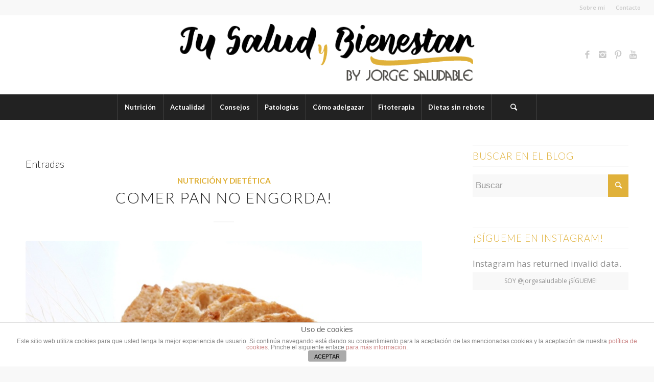

--- FILE ---
content_type: text/html; charset=UTF-8
request_url: https://www.tusaludybienestar.es/tag/el-pan-engorda/
body_size: 12575
content:
<!DOCTYPE html>
<html lang="es" prefix="og: http://ogp.me/ns#" class="html_stretched responsive av-preloader-disabled av-default-lightbox  html_header_top html_logo_center html_bottom_nav_header html_menu_right html_custom html_header_sticky_disabled html_header_shrinking_disabled html_header_topbar_active html_mobile_menu_tablet html_header_searchicon html_content_align_center html_header_unstick_top html_header_stretch html_minimal_header html_elegant-blog html_av-submenu-hidden html_av-submenu-display-click html_av-overlay-side html_av-overlay-side-classic html_av-submenu-noclone html_entry_id_1030 av-no-preview html_text_menu_active ">
<head>
<meta charset="UTF-8" />


<!-- mobile setting -->
<meta name="viewport" content="width=device-width, initial-scale=1, maximum-scale=1">

<!-- Scripts/CSS and wp_head hook -->
<title>el pan engorda | Tu Salud y Bienestar</title>

<!-- This site is optimized with the Yoast SEO plugin v9.2.1 - https://yoast.com/wordpress/plugins/seo/ -->
<link rel="canonical" href="https://www.tusaludybienestar.es/tag/el-pan-engorda/" />
<meta property="og:locale" content="es_ES" />
<meta property="og:type" content="object" />
<meta property="og:title" content="el pan engorda | Tu Salud y Bienestar" />
<meta property="og:url" content="https://www.tusaludybienestar.es/tag/el-pan-engorda/" />
<meta property="og:site_name" content="Tu salud y Bienestar" />
<meta name="twitter:card" content="summary_large_image" />
<meta name="twitter:title" content="el pan engorda | Tu Salud y Bienestar" />
<!-- / Yoast SEO plugin. -->

<link rel='dns-prefetch' href='//s.w.org' />
<link rel="alternate" type="application/rss+xml" title="Tu salud y Bienestar &raquo; Feed" href="https://www.tusaludybienestar.es/feed/" />
<link rel="alternate" type="application/rss+xml" title="Tu salud y Bienestar &raquo; RSS de los comentarios" href="https://www.tusaludybienestar.es/comments/feed/" />
<link rel="alternate" type="application/rss+xml" title="Tu salud y Bienestar &raquo; el pan engorda RSS de la etiqueta" href="https://www.tusaludybienestar.es/tag/el-pan-engorda/feed/" />

<!-- google webfont font replacement -->
<link rel='stylesheet' id='avia-google-webfont' href='//fonts.googleapis.com/css?family=Lato:300,400,700%7COpen+Sans:400,600' type='text/css' media='all'/> 
		<script type="text/javascript">
			window._wpemojiSettings = {"baseUrl":"https:\/\/s.w.org\/images\/core\/emoji\/11\/72x72\/","ext":".png","svgUrl":"https:\/\/s.w.org\/images\/core\/emoji\/11\/svg\/","svgExt":".svg","source":{"concatemoji":"https:\/\/www.tusaludybienestar.es\/wp-includes\/js\/wp-emoji-release.min.js?ver=4.9.26"}};
			!function(e,a,t){var n,r,o,i=a.createElement("canvas"),p=i.getContext&&i.getContext("2d");function s(e,t){var a=String.fromCharCode;p.clearRect(0,0,i.width,i.height),p.fillText(a.apply(this,e),0,0);e=i.toDataURL();return p.clearRect(0,0,i.width,i.height),p.fillText(a.apply(this,t),0,0),e===i.toDataURL()}function c(e){var t=a.createElement("script");t.src=e,t.defer=t.type="text/javascript",a.getElementsByTagName("head")[0].appendChild(t)}for(o=Array("flag","emoji"),t.supports={everything:!0,everythingExceptFlag:!0},r=0;r<o.length;r++)t.supports[o[r]]=function(e){if(!p||!p.fillText)return!1;switch(p.textBaseline="top",p.font="600 32px Arial",e){case"flag":return s([55356,56826,55356,56819],[55356,56826,8203,55356,56819])?!1:!s([55356,57332,56128,56423,56128,56418,56128,56421,56128,56430,56128,56423,56128,56447],[55356,57332,8203,56128,56423,8203,56128,56418,8203,56128,56421,8203,56128,56430,8203,56128,56423,8203,56128,56447]);case"emoji":return!s([55358,56760,9792,65039],[55358,56760,8203,9792,65039])}return!1}(o[r]),t.supports.everything=t.supports.everything&&t.supports[o[r]],"flag"!==o[r]&&(t.supports.everythingExceptFlag=t.supports.everythingExceptFlag&&t.supports[o[r]]);t.supports.everythingExceptFlag=t.supports.everythingExceptFlag&&!t.supports.flag,t.DOMReady=!1,t.readyCallback=function(){t.DOMReady=!0},t.supports.everything||(n=function(){t.readyCallback()},a.addEventListener?(a.addEventListener("DOMContentLoaded",n,!1),e.addEventListener("load",n,!1)):(e.attachEvent("onload",n),a.attachEvent("onreadystatechange",function(){"complete"===a.readyState&&t.readyCallback()})),(n=t.source||{}).concatemoji?c(n.concatemoji):n.wpemoji&&n.twemoji&&(c(n.twemoji),c(n.wpemoji)))}(window,document,window._wpemojiSettings);
		</script>
		<style type="text/css">
img.wp-smiley,
img.emoji {
	display: inline !important;
	border: none !important;
	box-shadow: none !important;
	height: 1em !important;
	width: 1em !important;
	margin: 0 .07em !important;
	vertical-align: -0.1em !important;
	background: none !important;
	padding: 0 !important;
}
</style>
<link rel='stylesheet' id='front-estilos-css'  href='https://www.tusaludybienestar.es/wp-content/plugins/asesor-cookies-para-la-ley-en-espana/html/front/estilos.css?ver=4.9.26' type='text/css' media='all' />
<link rel='stylesheet' id='toc-screen-css'  href='https://www.tusaludybienestar.es/wp-content/plugins/table-of-contents-plus/screen.min.css?ver=1509' type='text/css' media='all' />
<link rel='stylesheet' id='mediaelement-css'  href='https://www.tusaludybienestar.es/wp-includes/js/mediaelement/mediaelementplayer-legacy.min.css?ver=4.2.6-78496d1' type='text/css' media='all' />
<link rel='stylesheet' id='wp-mediaelement-css'  href='https://www.tusaludybienestar.es/wp-includes/js/mediaelement/wp-mediaelement.min.css?ver=4.9.26' type='text/css' media='all' />
<link rel='stylesheet' id='avia-grid-css'  href='https://www.tusaludybienestar.es/wp-content/themes/enfold/css/grid.css?ver=4.2.4' type='text/css' media='all' />
<link rel='stylesheet' id='avia-base-css'  href='https://www.tusaludybienestar.es/wp-content/themes/enfold/css/base.css?ver=4.2.4' type='text/css' media='all' />
<link rel='stylesheet' id='avia-layout-css'  href='https://www.tusaludybienestar.es/wp-content/themes/enfold/css/layout.css?ver=4.2.4' type='text/css' media='all' />
<link rel='stylesheet' id='avia-scs-css'  href='https://www.tusaludybienestar.es/wp-content/themes/enfold/css/shortcodes.css?ver=4.2.4' type='text/css' media='all' />
<link rel='stylesheet' id='avia-popup-css-css'  href='https://www.tusaludybienestar.es/wp-content/themes/enfold/js/aviapopup/magnific-popup.css?ver=4.2.4' type='text/css' media='screen' />
<link rel='stylesheet' id='avia-print-css'  href='https://www.tusaludybienestar.es/wp-content/themes/enfold/css/print.css?ver=4.2.4' type='text/css' media='print' />
<link rel='stylesheet' id='avia-dynamic-css'  href='https://www.tusaludybienestar.es/wp-content/uploads/dynamic_avia/enfold.css?ver=5a96883d27a4b' type='text/css' media='all' />
<link rel='stylesheet' id='avia-custom-css'  href='https://www.tusaludybienestar.es/wp-content/themes/enfold/css/custom.css?ver=4.2.4' type='text/css' media='all' />
<link rel='stylesheet' id='avia-merged-styles-css'  href='https://www.tusaludybienestar.es/wp-content/uploads/dynamic_avia/avia-merged-styles-5b76cfa1ddbdabe4e5bdf1a9ec953c05.css?ver=4.9.26' type='text/css' media='all' />
<script type='text/javascript' src='https://www.tusaludybienestar.es/wp-includes/js/jquery/jquery.js?ver=1.12.4'></script>
<script type='text/javascript' src='https://www.tusaludybienestar.es/wp-includes/js/jquery/jquery-migrate.min.js?ver=1.4.1'></script>
<script type='text/javascript'>
/* <![CDATA[ */
var cdp_cookies_info = {"url_plugin":"https:\/\/www.tusaludybienestar.es\/wp-content\/plugins\/asesor-cookies-para-la-ley-en-espana\/plugin.php","url_admin_ajax":"https:\/\/www.tusaludybienestar.es\/wp-admin\/admin-ajax.php"};
/* ]]> */
</script>
<script type='text/javascript' src='https://www.tusaludybienestar.es/wp-content/plugins/asesor-cookies-para-la-ley-en-espana/html/front/principal.js?ver=4.9.26'></script>
<script type='text/javascript' src='https://www.tusaludybienestar.es/wp-content/themes/enfold/js/avia-compat.js?ver=4.2.4'></script>
<script type='text/javascript'>
var mejsL10n = {"language":"es","strings":{"mejs.install-flash":"Est\u00e1s usando un navegador que no tiene Flash activo o instalado. Por favor, activa el componente del reproductor Flash o descarga la \u00faltima versi\u00f3n desde https:\/\/get.adobe.com\/flashplayer\/","mejs.fullscreen-off":"Salir de pantalla completa","mejs.fullscreen-on":"Ver en pantalla completa","mejs.download-video":"Descargar v\u00eddeo","mejs.fullscreen":"Pantalla completa","mejs.time-jump-forward":["Saltar %1 segundo hacia adelante","Salta hacia adelante %1 segundos"],"mejs.loop":"Alternar bucle","mejs.play":"Reproducir","mejs.pause":"Pausa","mejs.close":"Cerrar","mejs.time-slider":"Control de tiempo","mejs.time-help-text":"Usa las teclas de direcci\u00f3n izquierda\/derecha para avanzar un segundo, y las flechas arriba\/abajo para avanzar diez segundos.","mejs.time-skip-back":["Saltar atr\u00e1s 1 segundo","Retroceder %1 segundos"],"mejs.captions-subtitles":"Pies de foto \/ Subt\u00edtulos","mejs.captions-chapters":"Cap\u00edtulos","mejs.none":"Ninguna","mejs.mute-toggle":"Desactivar sonido","mejs.volume-help-text":"Utiliza las teclas de flecha arriba\/abajo para aumentar o disminuir el volumen.","mejs.unmute":"Activar sonido","mejs.mute":"Silenciar","mejs.volume-slider":"Control de volumen","mejs.video-player":"Reproductor de v\u00eddeo","mejs.audio-player":"Reproductor de audio","mejs.ad-skip":"Saltar anuncio","mejs.ad-skip-info":["Saltar en 1 segundo","Saltar en %1 segundos"],"mejs.source-chooser":"Selector de origen","mejs.stop":"Parar","mejs.speed-rate":"Tasa de velocidad","mejs.live-broadcast":"Transmisi\u00f3n en vivo","mejs.afrikaans":"Africano","mejs.albanian":"Albano","mejs.arabic":"\u00c1rabe","mejs.belarusian":"Bielorruso","mejs.bulgarian":"B\u00falgaro","mejs.catalan":"Catal\u00e1n","mejs.chinese":"Chino","mejs.chinese-simplified":"Chino (Simplificado)","mejs.chinese-traditional":"Chino (Tradicional)","mejs.croatian":"Croata","mejs.czech":"Checo","mejs.danish":"Dan\u00e9s","mejs.dutch":"Neerland\u00e9s","mejs.english":"Ingl\u00e9s","mejs.estonian":"Estonio","mejs.filipino":"Filipino","mejs.finnish":"Fin\u00e9s","mejs.french":"Franc\u00e9s","mejs.galician":"Gallego","mejs.german":"Alem\u00e1n","mejs.greek":"Griego","mejs.haitian-creole":"Creole haitiano","mejs.hebrew":"Hebreo","mejs.hindi":"Indio","mejs.hungarian":"H\u00fangaro","mejs.icelandic":"Island\u00e9s","mejs.indonesian":"Indonesio","mejs.irish":"Irland\u00e9s","mejs.italian":"Italiano","mejs.japanese":"Japon\u00e9s","mejs.korean":"Coreano","mejs.latvian":"Let\u00f3n","mejs.lithuanian":"Lituano","mejs.macedonian":"Macedonio","mejs.malay":"Malayo","mejs.maltese":"Malt\u00e9s","mejs.norwegian":"Noruego","mejs.persian":"Persa","mejs.polish":"Polaco","mejs.portuguese":"Portugu\u00e9s","mejs.romanian":"Rumano","mejs.russian":"Ruso","mejs.serbian":"Serbio","mejs.slovak":"Eslovaco","mejs.slovenian":"Esloveno","mejs.spanish":"Espa\u00f1ol","mejs.swahili":"Swahili","mejs.swedish":"Sueco","mejs.tagalog":"Tagalo","mejs.thai":"Thai","mejs.turkish":"Turco","mejs.ukrainian":"Ukraniano","mejs.vietnamese":"Vietnamita","mejs.welsh":"Gal\u00e9s","mejs.yiddish":"Yiddish"}};
</script>
<script type='text/javascript' src='https://www.tusaludybienestar.es/wp-includes/js/mediaelement/mediaelement-and-player.min.js?ver=4.2.6-78496d1'></script>
<script type='text/javascript' src='https://www.tusaludybienestar.es/wp-includes/js/mediaelement/mediaelement-migrate.min.js?ver=4.9.26'></script>
<script type='text/javascript'>
/* <![CDATA[ */
var _wpmejsSettings = {"pluginPath":"\/wp-includes\/js\/mediaelement\/","classPrefix":"mejs-","stretching":"responsive"};
/* ]]> */
</script>
<link rel='https://api.w.org/' href='https://www.tusaludybienestar.es/wp-json/' />
<link rel="EditURI" type="application/rsd+xml" title="RSD" href="https://www.tusaludybienestar.es/xmlrpc.php?rsd" />
<link rel="wlwmanifest" type="application/wlwmanifest+xml" href="https://www.tusaludybienestar.es/wp-includes/wlwmanifest.xml" /> 
<script type="text/javascript">
(function(url){
	if(/(?:Chrome\/26\.0\.1410\.63 Safari\/537\.31|WordfenceTestMonBot)/.test(navigator.userAgent)){ return; }
	var addEvent = function(evt, handler) {
		if (window.addEventListener) {
			document.addEventListener(evt, handler, false);
		} else if (window.attachEvent) {
			document.attachEvent('on' + evt, handler);
		}
	};
	var removeEvent = function(evt, handler) {
		if (window.removeEventListener) {
			document.removeEventListener(evt, handler, false);
		} else if (window.detachEvent) {
			document.detachEvent('on' + evt, handler);
		}
	};
	var evts = 'contextmenu dblclick drag dragend dragenter dragleave dragover dragstart drop keydown keypress keyup mousedown mousemove mouseout mouseover mouseup mousewheel scroll'.split(' ');
	var logHuman = function() {
		if (window.wfLogHumanRan) { return; }
		window.wfLogHumanRan = true;
		var wfscr = document.createElement('script');
		wfscr.type = 'text/javascript';
		wfscr.async = true;
		wfscr.src = url + '&r=' + Math.random();
		(document.getElementsByTagName('head')[0]||document.getElementsByTagName('body')[0]).appendChild(wfscr);
		for (var i = 0; i < evts.length; i++) {
			removeEvent(evts[i], logHuman);
		}
	};
	for (var i = 0; i < evts.length; i++) {
		addEvent(evts[i], logHuman);
	}
})('//www.tusaludybienestar.es/?wordfence_lh=1&hid=831BA84605B1B2CA075DFBD739005C92');
</script><link rel="profile" href="http://gmpg.org/xfn/11" />
<link rel="alternate" type="application/rss+xml" title="Tu salud y Bienestar RSS2 Feed" href="https://www.tusaludybienestar.es/feed/" />
<link rel="pingback" href="https://www.tusaludybienestar.es/xmlrpc.php" />

<style type='text/css' media='screen'>
 #top #header_main > .container, #top #header_main > .container .main_menu  .av-main-nav > li > a, #top #header_main #menu-item-shop .cart_dropdown_link{ height:156px; line-height: 156px; }
 .html_top_nav_header .av-logo-container{ height:156px;  }
 .html_header_top.html_header_sticky #top #wrap_all #main{ padding-top:236px; } 
</style>
<!--[if lt IE 9]><script src="https://www.tusaludybienestar.es/wp-content/themes/enfold/js/html5shiv.js"></script><![endif]-->



<!--
Debugging Info for Theme support: 

Theme: Enfold
Version: 4.2.4
Installed: enfold
AviaFramework Version: 4.6
AviaBuilder Version: 0.9.5
ML:2024-PU:65-PLA:17
WP:4.9.26
Updates: enabled
-->

<style type='text/css'>
@font-face {font-family: 'entypo-fontello'; font-weight: normal; font-style: normal;
src: url('https://www.tusaludybienestar.es/wp-content/themes/enfold/config-templatebuilder/avia-template-builder/assets/fonts/entypo-fontello.eot?v=3');
src: url('https://www.tusaludybienestar.es/wp-content/themes/enfold/config-templatebuilder/avia-template-builder/assets/fonts/entypo-fontello.eot?v=3#iefix') format('embedded-opentype'), 
url('https://www.tusaludybienestar.es/wp-content/themes/enfold/config-templatebuilder/avia-template-builder/assets/fonts/entypo-fontello.woff?v=3') format('woff'), 
url('https://www.tusaludybienestar.es/wp-content/themes/enfold/config-templatebuilder/avia-template-builder/assets/fonts/entypo-fontello.ttf?v=3') format('truetype'), 
url('https://www.tusaludybienestar.es/wp-content/themes/enfold/config-templatebuilder/avia-template-builder/assets/fonts/entypo-fontello.svg?v=3#entypo-fontello') format('svg');
} #top .avia-font-entypo-fontello, body .avia-font-entypo-fontello, html body [data-av_iconfont='entypo-fontello']:before{ font-family: 'entypo-fontello'; }
</style><script async src="//pagead2.googlesyndication.com/pagead/js/adsbygoogle.js"></script>
<script>
  (adsbygoogle = window.adsbygoogle || []).push({
    google_ad_client: "ca-pub-1175564941595454",
    enable_page_level_ads: true
  });
</script>
<script>
  (function(i,s,o,g,r,a,m){i['GoogleAnalyticsObject']=r;i[r]=i[r]||function(){
  (i[r].q=i[r].q||[]).push(arguments)},i[r].l=1*new Date();a=s.createElement(o),
  m=s.getElementsByTagName(o)[0];a.async=1;a.src=g;m.parentNode.insertBefore(a,m)
  })(window,document,'script','https://www.google-analytics.com/analytics.js','ga');

  ga('create', 'UA-23053020-1', 'auto');
  ga('send', 'pageview');

</script>
</head>




<body id="top" class="archive tag tag-el-pan-engorda tag-158 stretched lato open_sans no_sidebar_border" itemscope="itemscope" itemtype="https://schema.org/WebPage" >

	
	<div id='wrap_all'>

	
<header id='header' class='all_colors header_color light_bg_color  av_header_top av_logo_center av_bottom_nav_header av_menu_right av_custom av_header_sticky_disabled av_header_shrinking_disabled av_header_stretch av_mobile_menu_tablet av_header_searchicon av_header_unstick_top av_seperator_big_border av_minimal_header'  role="banner" itemscope="itemscope" itemtype="https://schema.org/WPHeader" >

		<div id='header_meta' class='container_wrap container_wrap_meta  av_icon_active_main av_secondary_right av_extra_header_active av_entry_id_1030'>
		
			      <div class='container'>
			      <nav class='sub_menu'  role="navigation" itemscope="itemscope" itemtype="https://schema.org/SiteNavigationElement" ><ul id="avia2-menu" class="menu"><li id="menu-item-2890" class="menu-item menu-item-type-post_type menu-item-object-page menu-item-2890"><a href="https://www.tusaludybienestar.es/sobre-mi/">Sobre mí</a></li>
<li id="menu-item-2891" class="menu-item menu-item-type-post_type menu-item-object-page menu-item-2891"><a href="https://www.tusaludybienestar.es/contact/">Contacto</a></li>
</ul></nav>			      </div>
		</div>

		<div  id='header_main' class='container_wrap container_wrap_logo'>
	
        <div class='container av-logo-container'><div class='inner-container'><span class='logo'><a href='https://www.tusaludybienestar.es/'><img height='100' width='300' src='https://www.tusaludybienestar.es/wp-content/uploads/2017/10/tusaludybienestar.png' alt='Tu salud y Bienestar' /></a></span><ul class='noLightbox social_bookmarks icon_count_4'><li class='social_bookmarks_facebook av-social-link-facebook social_icon_1'><a target='_blank' href='https://www.facebook.com/Jorgesaludable1' aria-hidden='true' data-av_icon='' data-av_iconfont='entypo-fontello' title='Facebook'><span class='avia_hidden_link_text'>Facebook</span></a></li><li class='social_bookmarks_instagram av-social-link-instagram social_icon_2'><a target='_blank' href='http://instagram.com/jorgesaludable' aria-hidden='true' data-av_icon='' data-av_iconfont='entypo-fontello' title='Instagram'><span class='avia_hidden_link_text'>Instagram</span></a></li><li class='social_bookmarks_pinterest av-social-link-pinterest social_icon_3'><a target='_blank' href='https://es.pinterest.com/jorgesaludable/' aria-hidden='true' data-av_icon='' data-av_iconfont='entypo-fontello' title='Pinterest'><span class='avia_hidden_link_text'>Pinterest</span></a></li><li class='social_bookmarks_youtube av-social-link-youtube social_icon_4'><a target='_blank' href='https://www.youtube.com/channel/UCEd-fqbhWy18bH5_Z__ErxQ' aria-hidden='true' data-av_icon='' data-av_iconfont='entypo-fontello' title='Youtube'><span class='avia_hidden_link_text'>Youtube</span></a></li></ul></div></div><div id='header_main_alternate' class='container_wrap'><div class='container'><nav class='main_menu' data-selectname='Selecciona una página'  role="navigation" itemscope="itemscope" itemtype="https://schema.org/SiteNavigationElement" ><div class="avia-menu av-main-nav-wrap"><ul id="avia-menu" class="menu av-main-nav"><li id="menu-item-2883" class="menu-item menu-item-type-taxonomy menu-item-object-category menu-item-top-level menu-item-top-level-1"><a href="https://www.tusaludybienestar.es/category/nutricion-y-dietetica/" itemprop="url"><span class="avia-bullet"></span><span class="avia-menu-text">Nutrición</span><span class="avia-menu-fx"><span class="avia-arrow-wrap"><span class="avia-arrow"></span></span></span></a></li>
<li id="menu-item-2884" class="menu-item menu-item-type-taxonomy menu-item-object-category menu-item-top-level menu-item-top-level-2"><a href="https://www.tusaludybienestar.es/category/actualidad-en-salud/" itemprop="url"><span class="avia-bullet"></span><span class="avia-menu-text">Actualidad</span><span class="avia-menu-fx"><span class="avia-arrow-wrap"><span class="avia-arrow"></span></span></span></a></li>
<li id="menu-item-2885" class="menu-item menu-item-type-taxonomy menu-item-object-category menu-item-top-level menu-item-top-level-3"><a href="https://www.tusaludybienestar.es/category/consejos-de-salud/" itemprop="url"><span class="avia-bullet"></span><span class="avia-menu-text">Consejos</span><span class="avia-menu-fx"><span class="avia-arrow-wrap"><span class="avia-arrow"></span></span></span></a></li>
<li id="menu-item-2886" class="menu-item menu-item-type-taxonomy menu-item-object-category menu-item-top-level menu-item-top-level-4"><a href="https://www.tusaludybienestar.es/category/patologias/" itemprop="url"><span class="avia-bullet"></span><span class="avia-menu-text">Patologías</span><span class="avia-menu-fx"><span class="avia-arrow-wrap"><span class="avia-arrow"></span></span></span></a></li>
<li id="menu-item-2887" class="menu-item menu-item-type-taxonomy menu-item-object-category menu-item-top-level menu-item-top-level-5"><a href="https://www.tusaludybienestar.es/category/como-adelgazar/" itemprop="url"><span class="avia-bullet"></span><span class="avia-menu-text">Cómo adelgazar</span><span class="avia-menu-fx"><span class="avia-arrow-wrap"><span class="avia-arrow"></span></span></span></a></li>
<li id="menu-item-2888" class="menu-item menu-item-type-taxonomy menu-item-object-category menu-item-top-level menu-item-top-level-6"><a href="https://www.tusaludybienestar.es/category/fitoterapia/" itemprop="url"><span class="avia-bullet"></span><span class="avia-menu-text">Fitoterapia</span><span class="avia-menu-fx"><span class="avia-arrow-wrap"><span class="avia-arrow"></span></span></span></a></li>
<li id="menu-item-2889" class="menu-item menu-item-type-taxonomy menu-item-object-category menu-item-top-level menu-item-top-level-7"><a href="https://www.tusaludybienestar.es/category/dietas-efectivas-sin-rebote/" itemprop="url"><span class="avia-bullet"></span><span class="avia-menu-text">Dietas sin rebote</span><span class="avia-menu-fx"><span class="avia-arrow-wrap"><span class="avia-arrow"></span></span></span></a></li>
<li id="menu-item-search" class="noMobile menu-item menu-item-search-dropdown menu-item-avia-special">
							<a href="?s=" data-avia-search-tooltip="

&lt;form action=&quot;https://www.tusaludybienestar.es/&quot; id=&quot;searchform&quot; method=&quot;get&quot; class=&quot;&quot;&gt;
	&lt;div&gt;
		&lt;input type=&quot;submit&quot; value=&quot;&quot; id=&quot;searchsubmit&quot; class=&quot;button avia-font-entypo-fontello&quot; /&gt;
		&lt;input type=&quot;text&quot; id=&quot;s&quot; name=&quot;s&quot; value=&quot;&quot; placeholder='Buscar' /&gt;
			&lt;/div&gt;
&lt;/form&gt;" aria-hidden='true' data-av_icon='' data-av_iconfont='entypo-fontello'><span class="avia_hidden_link_text">Buscar</span></a>
	        		   </li><li class="av-burger-menu-main menu-item-avia-special ">
	        			<a href="#">
							<span class="av-hamburger av-hamburger--spin av-js-hamburger">
					        <span class="av-hamburger-box">
						          <span class="av-hamburger-inner"></span>
						          <strong>Menú</strong>
					        </span>
							</span>
						</a>
	        		   </li></ul></div></nav></div> </div> 
		<!-- end container_wrap-->
		</div>
		
		<div class='header_bg'></div>

<!-- end header -->
</header>
		
	<div id='main' class='all_colors' data-scroll-offset='0'>

	
        <div class='container_wrap container_wrap_first main_color sidebar_right'>

            <div class='container template-blog '>

                <main class='content av-content-small alpha units'  role="main" itemprop="mainContentOfPage" itemscope="itemscope" itemtype="https://schema.org/Blog" >

                    <div class="category-term-description">
                                            </div>

                    <h3 class='post-title tag-page-post-type-title'>Entradas</h3><article class='post-entry post-entry-type-standard post-entry-1030 post-loop-1 post-parity-odd post-entry-last single-big with-slider post-1030 post type-post status-publish format-standard has-post-thumbnail hentry category-nutricion-y-dietetica tag-adelgazar tag-dieta tag-dieta-saludable tag-el-pan-engorda tag-pan'  itemscope="itemscope" itemtype="https://schema.org/BlogPosting" ><div class='blog-meta'></div><div class='entry-content-wrapper clearfix standard-content'><header class="entry-content-header"><span class="blog-categories minor-meta"><a href="https://www.tusaludybienestar.es/category/nutricion-y-dietetica/" rel="tag">Nutrición y dietética</a> </span><h2 class='post-title entry-title'  itemprop="headline" >	<a href='https://www.tusaludybienestar.es/nutricion-y-dietetica/comer-pan-no-engorda/' rel='bookmark' title='Enlace permanente: Comer pan no engorda!'>Comer pan no engorda!			<span class='post-format-icon minor-meta'></span>	</a></h2><span class="av-vertical-delimiter"></span><div class="big-preview single-big"><a href="https://www.tusaludybienestar.es/nutricion-y-dietetica/comer-pan-no-engorda/" title="www.cocina.org"><img width="428" height="321" src="https://www.tusaludybienestar.es/wp-content/uploads/2012/10/el-pan-engorda.jpeg" class="attachment-entry_with_sidebar size-entry_with_sidebar wp-post-image" alt="el pan es saludable" srcset="https://www.tusaludybienestar.es/wp-content/uploads/2012/10/el-pan-engorda.jpeg 800w, https://www.tusaludybienestar.es/wp-content/uploads/2012/10/el-pan-engorda-300x225.jpg 300w" sizes="(max-width: 428px) 100vw, 428px" /></a></div><div class="entry-content"  itemprop="text" >
<!-- Quick Adsense WordPress Plugin: http://quickadsense.com/ -->
<div style="float: none; margin:10px 0 10px 0; text-align:center;">
<script async src="//pagead2.googlesyndication.com/pagead/js/adsbygoogle.js"></script>
<!-- Bajo H1 Scycrapper -->
<ins class="adsbygoogle"
     style="display:inline-block;width:728px;height:90px"
     data-ad-client="ca-pub-1175564941595454"
     data-ad-slot="6991704097"></ins>
<script>
(adsbygoogle = window.adsbygoogle || []).push({});
</script>
</div>
<p>Cada día escucho a alguna persona decir que ha comenzado una dieta de adelgazamiento y que lo primero que ha hecho es eliminar el pan de su alimentación diaria, y otros que me comentan que no pueden adelgazar porque no pueden dejar de comer pan. A todas estas personas que piensan que deben eliminar el pan de su dieta para perder peso, les interesara el post de hoy. <a href="https://www.tusaludybienestar.es/nutricion-y-dietetica/comer-pan-no-engorda/" class="more-link">Leer más<span class="more-link-arrow"></span></a></p>

<div style="font-size: 0px; height: 0px; line-height: 0px; margin: 0; padding: 0; clear: both;"></div></div><span class='post-meta-infos'><time class='date-container minor-meta updated' >10 octubre, 2012</time><span class='text-sep text-sep-date'>/</span><span class='comment-container minor-meta'><a href="https://www.tusaludybienestar.es/nutricion-y-dietetica/comer-pan-no-engorda/#comments" class="comments-link" >13 Comentarios</a></span><span class='text-sep text-sep-comment'>/</span><span class="blog-author minor-meta">por <span class="entry-author-link" ><span class="vcard author"><span class="fn"><a href="https://www.tusaludybienestar.es/author/admin/" title="Entradas de Jorge" rel="author">Jorge</a></span></span></span></span></span></header><footer class="entry-footer"></footer><div class='post_delimiter'></div></div><div class='post_author_timeline'></div><span class='hidden'>
			<span class='av-structured-data'  itemprop="ImageObject" itemscope="itemscope" itemtype="https://schema.org/ImageObject"  itemprop='image'>
					   <span itemprop='url' >https://www.tusaludybienestar.es/wp-content/uploads/2012/10/el-pan-engorda.jpeg</span>
					   <span itemprop='height' >600</span>
					   <span itemprop='width' >800</span>
				  </span><span class='av-structured-data'  itemprop="publisher" itemtype="https://schema.org/Organization" itemscope="itemscope" >
				<span itemprop='name'>Jorge</span>
				<span itemprop='logo' itemscope itemtype='http://schema.org/ImageObject'>
				   <span itemprop='url'>http://www.tusaludybienestar.es/wp-content/uploads/2017/10/tusaludybienestar.png</span>
				 </span>
			  </span><span class='av-structured-data'  itemprop="author" itemscope="itemscope" itemtype="https://schema.org/Person" ><span itemprop='name'>Jorge</span></span><span class='av-structured-data'  itemprop="datePublished" datetime="2012-10-10T16:39:08+00:00" >2012-10-10 16:39:08</span><span class='av-structured-data'  itemprop="dateModified" itemtype="https://schema.org/dateModified" >2013-03-10 16:06:33</span><span class='av-structured-data'  itemprop="mainEntityOfPage" itemtype="https://schema.org/mainEntityOfPage" ><span itemprop='name'>Comer pan no engorda!</span></span></span></article><div class='single-big'></div>
                <!--end content-->
                </main>

                <aside class='sidebar sidebar_right  alpha units'  role="complementary" itemscope="itemscope" itemtype="https://schema.org/WPSideBar" ><div class='inner_sidebar extralight-border'><section id="search-3" class="widget clearfix widget_search"><h3 class="widgettitle">BUSCAR EN EL BLOG</h3>

<form action="https://www.tusaludybienestar.es/" id="searchform" method="get" class="">
	<div>
		<input type="submit" value="" id="searchsubmit" class="button avia-font-entypo-fontello" />
		<input type="text" id="s" name="s" value="" placeholder='Buscar' />
			</div>
</form><span class="seperator extralight-border"></span></section><section id="avia-instagram-feed-2" class="widget clearfix avia-instagram-feed"><h3 class="widgettitle"> ¡SÍGUEME EN INSTAGRAM!</h3>Instagram has returned invalid data.			<a class="av-instagram-follow avia-button" href="//instagram.com/jorgesaludable" rel="me" target="lightbox">SOY @jorgesaludable ¡SÍGUEME!</a><span class="seperator extralight-border"></span></section><section id="avia_fb_likebox-2" class="widget clearfix avia_fb_likebox"><h3 class="widgettitle">SÍGUEME EN FACEBOOK</h3><div class='av_facebook_widget_wrap ' ><div class="fb-page" data-width="500" data-href="https://www.facebook.com/jorgesaludable1" data-small-header="false" data-adapt-container-width="true" data-hide-cover="false" data-show-facepile="true" data-show-posts="false"><div class="fb-xfbml-parse-ignore"></div></div></div><span class="seperator extralight-border"></span></section><section id="categories-4" class="widget clearfix widget_categories"><h3 class="widgettitle">Categorías</h3>		<ul>
	<li class="cat-item cat-item-7"><a href="https://www.tusaludybienestar.es/category/actualidad-en-salud/" >Actualidad en salud</a> (57)
</li>
	<li class="cat-item cat-item-275"><a href="https://www.tusaludybienestar.es/category/como-adelgazar/" title="Esta categoría incluye desde dietas para adelgazar, consejos y trucos para adelgazar de forma saludable y alimentos para adelgazar.">cómo adelgazar</a> (54)
</li>
	<li class="cat-item cat-item-3"><a href="https://www.tusaludybienestar.es/category/consejos-de-salud/" >Consejos de Salud</a> (55)
</li>
	<li class="cat-item cat-item-58"><a href="https://www.tusaludybienestar.es/category/curiosidades/" >Curiosidades</a> (10)
</li>
	<li class="cat-item cat-item-137"><a href="https://www.tusaludybienestar.es/category/deporte-y-salud/" >Deporte y salud</a> (6)
</li>
	<li class="cat-item cat-item-1"><a href="https://www.tusaludybienestar.es/category/dietas-efectivas-sin-rebote/" title="En esta sección encontrarás Dietas efectivas sin efecto rebote para perder peso de manera eficaz, así como consejos que te ayudarán a dejar atrás esos kilos que tanto te incomodan y te cuesta tanto perder.

Si quieres perder peso de manera saludable, solo tienes que seguir mis consejos y realizar las dietas saludables que te propongo en esta sección 

¿Te apuntas a mi RETO &quot;Adelgazar sin efecto rebote&quot;?">Dietas efectivas sin rebote</a> (17)
</li>
	<li class="cat-item cat-item-5"><a href="https://www.tusaludybienestar.es/category/fitoterapia/" >Fitoterapia</a> (39)
</li>
	<li class="cat-item cat-item-50"><a href="https://www.tusaludybienestar.es/category/nutricion-y-dietetica/" >Nutrición y dietética</a> (109)
</li>
	<li class="cat-item cat-item-29"><a href="https://www.tusaludybienestar.es/category/patologias/" >Patologías</a> (49)
</li>
	<li class="cat-item cat-item-330"><a href="https://www.tusaludybienestar.es/category/recetas-saludables/" >Recetas saludables</a> (13)
</li>
	<li class="cat-item cat-item-520"><a href="https://www.tusaludybienestar.es/category/remedios-caseros/" >Remedios caseros</a> (1)
</li>
	<li class="cat-item cat-item-219"><a href="https://www.tusaludybienestar.es/category/salud-bucodental/" >salud bucodental</a> (4)
</li>
	<li class="cat-item cat-item-6"><a href="https://www.tusaludybienestar.es/category/sexualidad/" >Sexualidad</a> (18)
</li>
		</ul>
<span class="seperator extralight-border"></span></section></div></aside>
            </div><!--end container-->

        </div><!-- close default .container_wrap element -->


						<div class='container_wrap footer_color' id='footer'>

					<div class='container'>

						<div class='flex_column av_one_half  first el_before_av_one_half'><section id="avia_combo_widget-3" class="widget clearfix avia_combo_widget"><div class='tabcontainer border_tabs top_tab tab_initial_open tab_initial_open__1'><div class="tab first_tab active_tab widget_tab_popular"><span>Lo más leído</span></div><div class='tab_content active_tab_content'><ul class="news-wrap"><li class="news-content post-format-standard"><a class='news-link' title='Ginkgo Biloba: Beneficios y Propiedades' href='https://www.tusaludybienestar.es/fitoterapia/propiedades-del-ginkgo-biloba/'><span class='news-thumb '><img width="36" height="36" src="https://www.tusaludybienestar.es/wp-content/uploads/2011/05/GINKGO-BILOBA-36x36.jpg" class="attachment-widget size-widget wp-post-image" alt="GINKGO BILOBA PROPIEDADES" srcset="https://www.tusaludybienestar.es/wp-content/uploads/2011/05/GINKGO-BILOBA-36x36.jpg 36w, https://www.tusaludybienestar.es/wp-content/uploads/2011/05/GINKGO-BILOBA-80x80.jpg 80w, https://www.tusaludybienestar.es/wp-content/uploads/2011/05/GINKGO-BILOBA-180x180.jpg 180w, https://www.tusaludybienestar.es/wp-content/uploads/2011/05/GINKGO-BILOBA-120x120.jpg 120w" sizes="(max-width: 36px) 100vw, 36px" /></span><strong class='news-headline'>Ginkgo Biloba: Beneficios y Propiedades<span class='news-time'>12 mayo, 2011 - 5:27 pm</span></strong></a></li><li class="news-content post-format-standard"><a class='news-link' title='¿Son saludables los productos de Herbalife? Mi opinión sobre Herbalife' href='https://www.tusaludybienestar.es/nutricion-y-dietetica/son-saludables-los-productos-herbalife/'><span class='news-thumb '><img width="36" height="27" src="https://www.tusaludybienestar.es/wp-content/uploads/2014/05/herbalife.jpg" class="attachment-widget size-widget wp-post-image" alt="" srcset="https://www.tusaludybienestar.es/wp-content/uploads/2014/05/herbalife.jpg 428w, https://www.tusaludybienestar.es/wp-content/uploads/2014/05/herbalife-300x222.jpg 300w" sizes="(max-width: 36px) 100vw, 36px" /></span><strong class='news-headline'>¿Son saludables los productos de Herbalife? Mi opinión...<span class='news-time'>16 mayo, 2014 - 5:25 pm</span></strong></a></li><li class="news-content post-format-standard"><a class='news-link' title='¿Qué es el ginseng y para que sirve?' href='https://www.tusaludybienestar.es/fitoterapia/que-es-el-ginseng-y-para-que-sirve/'><span class='news-thumb '><img width="36" height="36" src="https://www.tusaludybienestar.es/wp-content/uploads/2011/11/ginseng-rojo-coreano-36x36.jpg" class="attachment-widget size-widget wp-post-image" alt="Beneficios del ginseng rojo o coreano" srcset="https://www.tusaludybienestar.es/wp-content/uploads/2011/11/ginseng-rojo-coreano-36x36.jpg 36w, https://www.tusaludybienestar.es/wp-content/uploads/2011/11/ginseng-rojo-coreano-80x80.jpg 80w, https://www.tusaludybienestar.es/wp-content/uploads/2011/11/ginseng-rojo-coreano-180x180.jpg 180w, https://www.tusaludybienestar.es/wp-content/uploads/2011/11/ginseng-rojo-coreano-120x120.jpg 120w, https://www.tusaludybienestar.es/wp-content/uploads/2011/11/ginseng-rojo-coreano-450x450.jpg 450w" sizes="(max-width: 36px) 100vw, 36px" /></span><strong class='news-headline'>¿Qué es el ginseng y para que sirve?<span class='news-time'>6 noviembre, 2011 - 10:00 am</span></strong></a></li><li class="news-content post-format-standard"><a class='news-link' title='¿Por qué a veces nos tiembla el párpado del ojo?' href='https://www.tusaludybienestar.es/consejos-de-salud/por-que-a-veces-nos-tiembla-el-parpado/'><span class='news-thumb '><img width="36" height="18" src="https://www.tusaludybienestar.es/wp-content/uploads/2014/06/temblor-parpado.jpg" class="attachment-widget size-widget wp-post-image" alt="Temblor de párpado" srcset="https://www.tusaludybienestar.es/wp-content/uploads/2014/06/temblor-parpado.jpg 600w, https://www.tusaludybienestar.es/wp-content/uploads/2014/06/temblor-parpado-300x150.jpg 300w" sizes="(max-width: 36px) 100vw, 36px" /></span><strong class='news-headline'>¿Por qué a veces nos tiembla el párpado del ojo?<span class='news-time'>24 junio, 2014 - 9:35 am</span></strong></a></li></ul></div><div class="tab widget_tab_recent"><span>Lo último</span></div><div class='tab_content'><ul class="news-wrap"><li class="news-content post-format-standard"><a class='news-link' title='Repite conmigo «SIN BOLSA POR FAVOR»' href='https://www.tusaludybienestar.es/actualidad-en-salud/repite-conmigo-sin-bolsa-por-favor/'><span class='news-thumb '><img width="36" height="36" src="https://www.tusaludybienestar.es/wp-content/uploads/2018/07/polución-36x36.jpg" class="attachment-widget size-widget wp-post-image" alt="" srcset="https://www.tusaludybienestar.es/wp-content/uploads/2018/07/polución-36x36.jpg 36w, https://www.tusaludybienestar.es/wp-content/uploads/2018/07/polución-80x80.jpg 80w, https://www.tusaludybienestar.es/wp-content/uploads/2018/07/polución-180x180.jpg 180w, https://www.tusaludybienestar.es/wp-content/uploads/2018/07/polución-120x120.jpg 120w, https://www.tusaludybienestar.es/wp-content/uploads/2018/07/polución-450x450.jpg 450w" sizes="(max-width: 36px) 100vw, 36px" /></span><strong class='news-headline'>Repite conmigo «SIN BOLSA POR FAVOR»<span class='news-time'>4 julio, 2018 - 11:35 am</span></strong></a></li><li class="news-content post-format-standard"><a class='news-link' title='Qué es el TOFU y que propiedades tiene?' href='https://www.tusaludybienestar.es/dietas-efectivas-sin-rebote/que-es-el-tofu-y-que-propiedades-tiene/'><span class='news-thumb '><img width="36" height="36" src="https://www.tusaludybienestar.es/wp-content/uploads/2018/06/Captura-de-pantalla-2018-06-27-a-las-2.40.08-36x36.png" class="attachment-widget size-widget wp-post-image" alt="" srcset="https://www.tusaludybienestar.es/wp-content/uploads/2018/06/Captura-de-pantalla-2018-06-27-a-las-2.40.08-36x36.png 36w, https://www.tusaludybienestar.es/wp-content/uploads/2018/06/Captura-de-pantalla-2018-06-27-a-las-2.40.08-80x80.png 80w, https://www.tusaludybienestar.es/wp-content/uploads/2018/06/Captura-de-pantalla-2018-06-27-a-las-2.40.08-180x180.png 180w, https://www.tusaludybienestar.es/wp-content/uploads/2018/06/Captura-de-pantalla-2018-06-27-a-las-2.40.08-120x120.png 120w, https://www.tusaludybienestar.es/wp-content/uploads/2018/06/Captura-de-pantalla-2018-06-27-a-las-2.40.08-450x450.png 450w" sizes="(max-width: 36px) 100vw, 36px" /></span><strong class='news-headline'>Qué es el TOFU y que propiedades tiene?<span class='news-time'>27 junio, 2018 - 1:42 am</span></strong></a></li><li class="news-content post-format-standard"><a class='news-link' title='Beneficios de la leche de coco' href='https://www.tusaludybienestar.es/como-adelgazar/beneficios-de-la-leche-de-coco/'><span class='news-thumb '><img width="36" height="36" src="https://www.tusaludybienestar.es/wp-content/uploads/2018/05/Leche-de-coco-peligros-1-36x36.png" class="attachment-widget size-widget wp-post-image" alt="" srcset="https://www.tusaludybienestar.es/wp-content/uploads/2018/05/Leche-de-coco-peligros-1-36x36.png 36w, https://www.tusaludybienestar.es/wp-content/uploads/2018/05/Leche-de-coco-peligros-1-80x80.png 80w, https://www.tusaludybienestar.es/wp-content/uploads/2018/05/Leche-de-coco-peligros-1-180x180.png 180w, https://www.tusaludybienestar.es/wp-content/uploads/2018/05/Leche-de-coco-peligros-1-120x120.png 120w, https://www.tusaludybienestar.es/wp-content/uploads/2018/05/Leche-de-coco-peligros-1-450x450.png 450w" sizes="(max-width: 36px) 100vw, 36px" /></span><strong class='news-headline'>Beneficios de la leche de coco<span class='news-time'>29 mayo, 2018 - 1:06 pm</span></strong></a></li><li class="news-content post-format-standard"><a class='news-link' title='Propiedades del clavo de olor' href='https://www.tusaludybienestar.es/remedios-caseros/propiedades-del-clavo-de-olor/'><span class='news-thumb '><img width="36" height="36" src="https://www.tusaludybienestar.es/wp-content/uploads/2018/04/clavo-de-olor-36x36.jpg" class="attachment-widget size-widget wp-post-image" alt="" srcset="https://www.tusaludybienestar.es/wp-content/uploads/2018/04/clavo-de-olor-36x36.jpg 36w, https://www.tusaludybienestar.es/wp-content/uploads/2018/04/clavo-de-olor-80x80.jpg 80w, https://www.tusaludybienestar.es/wp-content/uploads/2018/04/clavo-de-olor-180x180.jpg 180w, https://www.tusaludybienestar.es/wp-content/uploads/2018/04/clavo-de-olor-120x120.jpg 120w, https://www.tusaludybienestar.es/wp-content/uploads/2018/04/clavo-de-olor-450x450.jpg 450w" sizes="(max-width: 36px) 100vw, 36px" /></span><strong class='news-headline'>Propiedades del clavo de olor<span class='news-time'>8 abril, 2018 - 11:54 pm</span></strong></a></li></ul></div><div class="tab widget_tab_comments"><span>Comentarios</span></div><div class='tab_content'><ul class="news-wrap"><li class="news-content"><a class='news-link' title='De esta forma se cura el hipo en 12 segundos' href='https://www.tusaludybienestar.es/consejos-de-salud/de-esta-forma-se-cura-el-hipo-en-12-segundos/#comment-89904'><span class='news-thumb'><img alt='viviana sepulveda' src='https://secure.gravatar.com/avatar/d4930e3905f3064363a6cfa9d878fe6d?s=48&#038;d=mm&#038;r=g' srcset='https://secure.gravatar.com/avatar/d4930e3905f3064363a6cfa9d878fe6d?s=96&#038;d=mm&#038;r=g 2x' class='avatar avatar-48 photo' height='48' width='48' /></span><strong class='news-headline'>Gracias por tu consejo. Lo hice con mi padre de 92 años...<span class='news-time'>24 mayo, 2019 - 3:36 am por viviana sepulveda</span></strong></a></li><li class="news-content"><a class='news-link' title='De esta forma se cura el hipo en 12 segundos' href='https://www.tusaludybienestar.es/consejos-de-salud/de-esta-forma-se-cura-el-hipo-en-12-segundos/#comment-89903'><span class='news-thumb'><img alt='viviana sepulveda' src='https://secure.gravatar.com/avatar/d4930e3905f3064363a6cfa9d878fe6d?s=48&#038;d=mm&#038;r=g' srcset='https://secure.gravatar.com/avatar/d4930e3905f3064363a6cfa9d878fe6d?s=96&#038;d=mm&#038;r=g 2x' class='avatar avatar-48 photo' height='48' width='48' /></span><strong class='news-headline'>Hola, mi padre tiene 92 años estaba preocupada por el hipo....<span class='news-time'>24 mayo, 2019 - 3:33 am por viviana sepulveda</span></strong></a></li><li class="news-content"><a class='news-link' title='Todo lo que querías saber sobre el herpes genital' href='https://www.tusaludybienestar.es/patologias/todo-lo-que-querias-saber-sobre-el-herpes-genital/#comment-88578'><span class='news-thumb'><img alt='Jose' src='https://secure.gravatar.com/avatar/fc3852e66dd4d2eaf4b24404a2731ec2?s=48&#038;d=mm&#038;r=g' srcset='https://secure.gravatar.com/avatar/fc3852e66dd4d2eaf4b24404a2731ec2?s=96&#038;d=mm&#038;r=g 2x' class='avatar avatar-48 photo' height='48' width='48' /></span><strong class='news-headline'>No sirven ok. Hablemos de los venenos de las farmacéuticas...<span class='news-time'>16 enero, 2019 - 10:46 pm por Jose</span></strong></a></li><li class="news-content"><a class='news-link' title='Todo lo que querías saber sobre el herpes genital' href='https://www.tusaludybienestar.es/patologias/todo-lo-que-querias-saber-sobre-el-herpes-genital/#comment-86476'><span class='news-thumb'><img alt='Jorge' src='https://secure.gravatar.com/avatar/56f1a6fb34ff19c841ab41e415e8eb9f?s=48&#038;d=mm&#038;r=g' srcset='https://secure.gravatar.com/avatar/56f1a6fb34ff19c841ab41e415e8eb9f?s=96&#038;d=mm&#038;r=g 2x' class='avatar avatar-48 photo' height='48' width='48' /></span><strong class='news-headline'>si no es de un solo uso... puede tener infecciones<span class='news-time'>10 agosto, 2018 - 3:38 pm por Jorge</span></strong></a></li></ul></div><div class="tab last_tab widget_tab_tags"><span>Etiquetas</span></div><div class='tab_content tagcloud'><a href="https://www.tusaludybienestar.es/tag/actualidad/" class="tag-cloud-link tag-link-43 tag-link-position-1" style="font-size: 12px;">actualidad</a>
<a href="https://www.tusaludybienestar.es/tag/actualidad-salud/" class="tag-cloud-link tag-link-64 tag-link-position-2" style="font-size: 12px;">actualidad salud</a>
<a href="https://www.tusaludybienestar.es/tag/adelgazar/" class="tag-cloud-link tag-link-38 tag-link-position-3" style="font-size: 12px;">adelgazar</a>
<a href="https://www.tusaludybienestar.es/tag/adelgazar-rapidamente/" class="tag-cloud-link tag-link-28 tag-link-position-4" style="font-size: 12px;">adelgazar rápidamente</a>
<a href="https://www.tusaludybienestar.es/tag/alimentacion-saludable/" class="tag-cloud-link tag-link-83 tag-link-position-5" style="font-size: 12px;">alimentación saludable</a>
<a href="https://www.tusaludybienestar.es/tag/alimentos-saciantes/" class="tag-cloud-link tag-link-74 tag-link-position-6" style="font-size: 12px;">alimentos saciantes</a>
<a href="https://www.tusaludybienestar.es/tag/alzheimer/" class="tag-cloud-link tag-link-41 tag-link-position-7" style="font-size: 12px;">alzheimer</a>
<a href="https://www.tusaludybienestar.es/tag/anticonceptivo/" class="tag-cloud-link tag-link-15 tag-link-position-8" style="font-size: 12px;">anticonceptivo</a>
<a href="https://www.tusaludybienestar.es/tag/antioxidantes/" class="tag-cloud-link tag-link-69 tag-link-position-9" style="font-size: 12px;">antioxidantes</a>
<a href="https://www.tusaludybienestar.es/tag/bronceado/" class="tag-cloud-link tag-link-19 tag-link-position-10" style="font-size: 12px;">bronceado</a>
<a href="https://www.tusaludybienestar.es/tag/cancer-de-piel/" class="tag-cloud-link tag-link-199 tag-link-position-11" style="font-size: 12px;">cancer de piel</a>
<a href="https://www.tusaludybienestar.es/tag/colesterol/" class="tag-cloud-link tag-link-128 tag-link-position-12" style="font-size: 12px;">colesterol</a>
<a href="https://www.tusaludybienestar.es/tag/como-perder-peso/" class="tag-cloud-link tag-link-384 tag-link-position-13" style="font-size: 12px;">como perder peso</a>
<a href="https://www.tusaludybienestar.es/tag/consejos/" class="tag-cloud-link tag-link-8 tag-link-position-14" style="font-size: 12px;">consejos</a>
<a href="https://www.tusaludybienestar.es/tag/consejos-de-salud-2/" class="tag-cloud-link tag-link-100 tag-link-position-15" style="font-size: 12px;">consejos de salud</a>
<a href="https://www.tusaludybienestar.es/tag/cancer/" class="tag-cloud-link tag-link-9 tag-link-position-16" style="font-size: 12px;">cáncer</a>
<a href="https://www.tusaludybienestar.es/tag/cancer-de-mama/" class="tag-cloud-link tag-link-24 tag-link-position-17" style="font-size: 12px;">cáncer de mama</a>
<a href="https://www.tusaludybienestar.es/tag/diabetes/" class="tag-cloud-link tag-link-30 tag-link-position-18" style="font-size: 12px;">diabetes</a>
<a href="https://www.tusaludybienestar.es/tag/dieta/" class="tag-cloud-link tag-link-37 tag-link-position-19" style="font-size: 12px;">dieta</a>
<a href="https://www.tusaludybienestar.es/tag/dieta-dukan/" class="tag-cloud-link tag-link-26 tag-link-position-20" style="font-size: 12px;">dieta Dukan</a>
<a href="https://www.tusaludybienestar.es/tag/dieta-hiperproteica/" class="tag-cloud-link tag-link-27 tag-link-position-21" style="font-size: 12px;">dieta hiperproteica</a>
<a href="https://www.tusaludybienestar.es/tag/dieta-saludable/" class="tag-cloud-link tag-link-84 tag-link-position-22" style="font-size: 12px;">dieta saludable</a>
<a href="https://www.tusaludybienestar.es/tag/ejercicio-fisico/" class="tag-cloud-link tag-link-47 tag-link-position-23" style="font-size: 12px;">ejercicio físico</a>
<a href="https://www.tusaludybienestar.es/tag/embarazo/" class="tag-cloud-link tag-link-33 tag-link-position-24" style="font-size: 12px;">embarazo</a>
<a href="https://www.tusaludybienestar.es/tag/envejecimiento-de-la-piel/" class="tag-cloud-link tag-link-20 tag-link-position-25" style="font-size: 12px;">envejecimiento de la piel</a>
<a href="https://www.tusaludybienestar.es/tag/estudios-cientificos/" class="tag-cloud-link tag-link-11 tag-link-position-26" style="font-size: 12px;">estudios científicos</a>
<a href="https://www.tusaludybienestar.es/tag/hipertension/" class="tag-cloud-link tag-link-23 tag-link-position-27" style="font-size: 12px;">hipertensión</a>
<a href="https://www.tusaludybienestar.es/tag/impotencia/" class="tag-cloud-link tag-link-172 tag-link-position-28" style="font-size: 12px;">impotencia</a>
<a href="https://www.tusaludybienestar.es/tag/jugo-verde/" class="tag-cloud-link tag-link-320 tag-link-position-29" style="font-size: 12px;">jugo verde</a>
<a href="https://www.tusaludybienestar.es/tag/melanoma/" class="tag-cloud-link tag-link-17 tag-link-position-30" style="font-size: 12px;">melanoma</a>
<a href="https://www.tusaludybienestar.es/tag/menu-semanal/" class="tag-cloud-link tag-link-510 tag-link-position-31" style="font-size: 12px;">menu semanal</a>
<a href="https://www.tusaludybienestar.es/tag/muerte/" class="tag-cloud-link tag-link-32 tag-link-position-32" style="font-size: 12px;">muerte</a>
<a href="https://www.tusaludybienestar.es/tag/obesidad/" class="tag-cloud-link tag-link-10 tag-link-position-33" style="font-size: 12px;">obesidad</a>
<a href="https://www.tusaludybienestar.es/tag/perder-peso/" class="tag-cloud-link tag-link-511 tag-link-position-34" style="font-size: 12px;">perder peso</a>
<a href="https://www.tusaludybienestar.es/tag/proteccion-solar/" class="tag-cloud-link tag-link-13 tag-link-position-35" style="font-size: 12px;">protección solar</a>
<a href="https://www.tusaludybienestar.es/tag/quemar-grasa/" class="tag-cloud-link tag-link-192 tag-link-position-36" style="font-size: 12px;">quemar grasa</a>
<a href="https://www.tusaludybienestar.es/tag/recortes-sanitarios/" class="tag-cloud-link tag-link-63 tag-link-position-37" style="font-size: 12px;">recortes sanitarios</a>
<a href="https://www.tusaludybienestar.es/tag/salud/" class="tag-cloud-link tag-link-44 tag-link-position-38" style="font-size: 12px;">salud</a>
<a href="https://www.tusaludybienestar.es/tag/salud-sexual/" class="tag-cloud-link tag-link-48 tag-link-position-39" style="font-size: 12px;">salud sexual</a>
<a href="https://www.tusaludybienestar.es/tag/trucos-para-adelgazar/" class="tag-cloud-link tag-link-377 tag-link-position-40" style="font-size: 12px;">trucos para adelgazar</a>
<a href="https://www.tusaludybienestar.es/tag/virus/" class="tag-cloud-link tag-link-66 tag-link-position-41" style="font-size: 12px;">virus</a>
<a href="https://www.tusaludybienestar.es/tag/vitaminas/" class="tag-cloud-link tag-link-42 tag-link-position-42" style="font-size: 12px;">vitaminas y antioxidantes</a>
<a href="https://www.tusaludybienestar.es/tag/zumo-adelgazante/" class="tag-cloud-link tag-link-284 tag-link-position-43" style="font-size: 12px;">zumo adelgazante</a>
<a href="https://www.tusaludybienestar.es/tag/zumo-para-adelgazar/" class="tag-cloud-link tag-link-360 tag-link-position-44" style="font-size: 12px;">zumo para adelgazar</a>
<a href="https://www.tusaludybienestar.es/tag/zumo-verde/" class="tag-cloud-link tag-link-280 tag-link-position-45" style="font-size: 12px;">zumo verde</a></div></div><span class="seperator extralight-border"></span></section></div><div class='flex_column av_one_half  el_after_av_one_half  el_before_av_one_half '><section id="avia_mailchimp_widget-2" class="widget clearfix avia_mailchimp_widget"><div class='av-mailchimp-widget av-mailchimp-widget-style- '></div><span class="seperator extralight-border"></span></section></div>

					</div>


				<!-- ####### END FOOTER CONTAINER ####### -->
				</div>

	


			

			
				<footer class='container_wrap socket_color' id='socket'  role="contentinfo" itemscope="itemscope" itemtype="https://schema.org/WPFooter" >
                    <div class='container'>

                        <span class='copyright'> Tu salud y Bienestar 2017</span>

                        <ul class='noLightbox social_bookmarks icon_count_4'><li class='social_bookmarks_facebook av-social-link-facebook social_icon_1'><a target='_blank' href='https://www.facebook.com/Jorgesaludable1' aria-hidden='true' data-av_icon='' data-av_iconfont='entypo-fontello' title='Facebook'><span class='avia_hidden_link_text'>Facebook</span></a></li><li class='social_bookmarks_instagram av-social-link-instagram social_icon_2'><a target='_blank' href='http://instagram.com/jorgesaludable' aria-hidden='true' data-av_icon='' data-av_iconfont='entypo-fontello' title='Instagram'><span class='avia_hidden_link_text'>Instagram</span></a></li><li class='social_bookmarks_pinterest av-social-link-pinterest social_icon_3'><a target='_blank' href='https://es.pinterest.com/jorgesaludable/' aria-hidden='true' data-av_icon='' data-av_iconfont='entypo-fontello' title='Pinterest'><span class='avia_hidden_link_text'>Pinterest</span></a></li><li class='social_bookmarks_youtube av-social-link-youtube social_icon_4'><a target='_blank' href='https://www.youtube.com/channel/UCEd-fqbhWy18bH5_Z__ErxQ' aria-hidden='true' data-av_icon='' data-av_iconfont='entypo-fontello' title='Youtube'><span class='avia_hidden_link_text'>Youtube</span></a></li></ul>
                    </div>

	            <!-- ####### END SOCKET CONTAINER ####### -->
				</footer>


					<!-- end main -->
		</div>
		
		<!-- end wrap_all --></div>

<!-- HTML del pié de página -->
<div class="cdp-cookies-alerta  cdp-solapa-ocultar cdp-cookies-tema-blanco">
	<div class="cdp-cookies-texto">
		<h4 style="font-size:15px !important;line-height:15px !important">Uso de cookies</h4><p style="font-size:12px !important;line-height:12px !important">Este sitio web utiliza cookies para que usted tenga la mejor experiencia de usuario. Si continúa navegando está dando su consentimiento para la aceptación de las mencionadas cookies y la aceptación de nuestra <a href="https://www.tusaludybienestar.es/mas-informacion-sobre-las-cookies/" style="font-size:12px !important;line-height:12px !important" target="_blank">política de cookies</a>. Pinche el siguiente enlace <a href=" https://developers.google.com/analytics/devguides/collection/analyticsjs/cookie-usage?hl=es&csw=1" rel="nofollow"style="font-size:12px !important;line-height:12px !important" target="_blank">para más información</a>.

		<a href="javascript:;" class="cdp-cookies-boton-cerrar">ACEPTAR</a> 
	</div>
	<a class="cdp-cookies-solapa">Aviso de cookies</a>
</div>
 
 <script type='text/javascript'>
 /* <![CDATA[ */  
var avia_framework_globals = avia_framework_globals || {};
    avia_framework_globals.frameworkUrl = 'https://www.tusaludybienestar.es/wp-content/themes/enfold/framework/';
    avia_framework_globals.installedAt = 'https://www.tusaludybienestar.es/wp-content/themes/enfold/';
    avia_framework_globals.ajaxurl = 'https://www.tusaludybienestar.es/wp-admin/admin-ajax.php';
/* ]]> */ 
</script>
 
 
<script>(function(d, s, id) {
  var js, fjs = d.getElementsByTagName(s)[0];
  if (d.getElementById(id)) return;
  js = d.createElement(s); js.id = id;
  js.src = "//connect.facebook.net/es_ES/sdk.js#xfbml=1&version=v2.7";
  fjs.parentNode.insertBefore(js, fjs);
}(document, "script", "facebook-jssdk"));</script><script type='text/javascript'>
/* <![CDATA[ */
var tocplus = {"visibility_show":"mostrar","visibility_hide":"esconder","width":"Auto"};
/* ]]> */
</script>
<script type='text/javascript' src='https://www.tusaludybienestar.es/wp-content/plugins/table-of-contents-plus/front.min.js?ver=1509'></script>
<script type='text/javascript' src='https://www.tusaludybienestar.es/wp-content/themes/enfold/js/avia.js?ver=4.2.4'></script>
<script type='text/javascript' src='https://www.tusaludybienestar.es/wp-content/themes/enfold/js/shortcodes.js?ver=4.2.4'></script>
<script type='text/javascript' src='https://www.tusaludybienestar.es/wp-content/themes/enfold/js/aviapopup/jquery.magnific-popup.min.js?ver=4.2.4'></script>
<script type='text/javascript' src='https://www.tusaludybienestar.es/wp-includes/js/mediaelement/wp-mediaelement.min.js?ver=4.9.26'></script>
<script type='text/javascript' src='https://www.tusaludybienestar.es/wp-content/uploads/dynamic_avia/avia-footer-scripts-2b88aebaf20744f0ffe44610c69806e9.js?ver=4.9.26'></script>
<script type='text/javascript' src='https://www.tusaludybienestar.es/wp-includes/js/wp-embed.min.js?ver=4.9.26'></script>
<a href='#top' title='Desplazarse hacia arriba' id='scroll-top-link' aria-hidden='true' data-av_icon='' data-av_iconfont='entypo-fontello'><span class="avia_hidden_link_text">Desplazarse hacia arriba</span></a>

<div id="fb-root"></div>
</body>
</html>

<!-- Page supported by LiteSpeed Cache 2.8.1 on 2026-01-24 07:25:27 -->

--- FILE ---
content_type: text/html; charset=utf-8
request_url: https://www.google.com/recaptcha/api2/aframe
body_size: 267
content:
<!DOCTYPE HTML><html><head><meta http-equiv="content-type" content="text/html; charset=UTF-8"></head><body><script nonce="BLEwKmNRfNiHy_-ZNf0b0g">/** Anti-fraud and anti-abuse applications only. See google.com/recaptcha */ try{var clients={'sodar':'https://pagead2.googlesyndication.com/pagead/sodar?'};window.addEventListener("message",function(a){try{if(a.source===window.parent){var b=JSON.parse(a.data);var c=clients[b['id']];if(c){var d=document.createElement('img');d.src=c+b['params']+'&rc='+(localStorage.getItem("rc::a")?sessionStorage.getItem("rc::b"):"");window.document.body.appendChild(d);sessionStorage.setItem("rc::e",parseInt(sessionStorage.getItem("rc::e")||0)+1);localStorage.setItem("rc::h",'1769235931131');}}}catch(b){}});window.parent.postMessage("_grecaptcha_ready", "*");}catch(b){}</script></body></html>

--- FILE ---
content_type: text/css
request_url: https://www.tusaludybienestar.es/wp-content/themes/enfold/css/shortcodes.css?ver=4.2.4
body_size: 27140
content:
/* ======================================================================================================================================================
GENERIC
====================================================================================================================================================== */


p:empty, .entry-content-wrapper:empty{display:none;}
.avia-shadow{box-shadow:inset 0 1px 3px rgba(0, 0, 0, 0.1);}

/*fix webkit flickering bug*/
.webkit_fix{
-webkit-perspective: 1000px;
-webkit-backface-visibility: hidden;
}

body .container_wrap .avia-builder-el-no-sibling{margin-top:0; margin-bottom:0;}
body .container_wrap .avia-builder-el-last{margin-bottom:0;}
body .container_wrap .avia-builder-el-first{margin-top:0;}

body .av-align-left{text-align: left;}
body .av-align-right{text-align: right;}
body .av-align-center{text-align: center;}

#top .av_inherit_color *{color:inherit;}
#top .av_inherit_color a{text-decoration: underline; }

#top .av_opacity_variation{opacity: 0.7;}

/* ======================================================================================================================================================
TEXT BLOCK
====================================================================================================================================================== */
.avia_textblock{
clear: both;
line-height: 1.65em;
}

.flex_column + .avia_textblock{padding-top:50px;}

/* ======================================================================================================================================================
Columns
====================================================================================================================================================== */
body .column-top-margin{
margin-top:50px;
}



/* ======================================================================================================================================================
HEADING
====================================================================================================================================================== */
.av-special-heading{
width:100%;
clear:both;
display: block;
margin-top:50px;
position: relative;
}

.avia_mobile .av-special-heading{
-webkit-perspective: 1000px;
-webkit-backface-visibility: hidden;
}

.av-special-heading.avia-builder-el-no-sibling{margin-top:0px; margin-bottom:0px;}

.flex_column + .av-special-heading{float:left; }

body .av-special-heading .av-special-heading-tag{
padding:0;
margin:0;
float:left;
}

.meta-heading .av-special-heading-tag{
font-weight: normal;
}

.custom-color-heading .av-special-heading-tag {
color: inherit;
}

.special-heading-border{
position: relative;
overflow: hidden;
}

.av-special-heading-h1 .special-heading-border{height: 3.4em;}
.av-special-heading-h2 .special-heading-border{height: 2.6em;}
.av-special-heading-h3 .special-heading-border{height: 1.9em;}
.av-special-heading-h4 .special-heading-border{height: 1.6em;}
.av-special-heading-h5 .special-heading-border{height: 1.5em;}
.av-special-heading-h6 .special-heading-border{height: 1.4em;}

.special-heading-inner-border{
display: block;
width:100%;
margin-left:15px;
border-top-style: solid;
border-top-width:1px;
position: relative;
top:50%;
opacity: 0.15;
filter:alpha(opacity=15);
}

.meta-heading .special-heading-inner-border{ opacity: 0.2; filter:alpha(opacity=20); }
.custom-color-heading .special-heading-inner-border{ opacity: 0.4; filter:alpha(opacity=40); }
#top #wrap_all .custom-color-heading .av-special-heading-tag, #top .custom-color-heading a, #top .custom-color-heading strong, #top .custom-color-heading .special_amp{color: inherit; }
#top .custom-color-heading a{text-decoration: underline; }
#top .custom-color-heading a:hover{opacity:0.8; text-decoration: none;}

#top #wrap_all .av-inherit-size .av-special-heading-tag{ font-size: 1em; }
.av-thin-font .av-special-heading-tag, .modern-quote .av-special-heading-tag{font-weight: 300;}
.av-thin-font strong, .modern-quote strong{font-weight: 600;}

body .av-special-heading.modern-centered{ text-align: center; }




/*quote style*/
body .av-special-heading.blockquote > *{
white-space: normal;
float: none;
}

.av-special-heading.classic-quote{
text-align: center;
}

body .av-special-heading.classic-quote > *{
display:block;
font-family: "Droid Serif", Georgia, Times, serif;
font-weight: normal;
font-style: italic;
float: none;
}

body .av-special-heading.blockquote .special-heading-border{display:none;}

/*subheading*/

.av-subheading{ font-size: 15px; line-height: 1.3em;  }
.av-subheading p:first-child{margin-top:0;}
.av-subheading p:last-child{margin-bottom:0;}
.av-subheading_below{margin-top:0.3em;}
.av-subheading_above{margin-bottom:0.3em;}
.av-subheading.av_custom_color{opacity: 0.8;}
@media only screen and (max-width: 767px) {
#top #wrap_all .av-inherit-size .av-special-heading-tag{ font-size: 0.8em; }
}


/* ======================================================================================================================================================
COLOR SECTION
====================================================================================================================================================== */


.avia-section{
clear:both;
width:100%;
float:left;
min-height:100px;
position: static; /*fixes a glitch with bg image not displaying below video slide*/
}

.avia-section.avia-section-small{
min-height:0;	
}

.js_active .av-minimum-height .container{
z-index: 1; /*required for transition*/
opacity: 0;
-webkit-transition: opacity 0.6s ease-in;
transition: 		opacity 0.6s ease-in;
}

.js_active.av-preloader-enabled .av-minimum-height .container{
-webkit-transition: opacity 1.2s ease-in;
transition: 		opacity 1.2s ease-in;	
}


.avia-section.av-minimum-height .container{display: table; table-layout: fixed;}
.avia-section.av-minimum-height .container .content{display: table-cell; vertical-align: middle; height:100%; float:none !important;}
.av-minimum-height-100 .container {height:1500px;} /*will be overwritten by js*/


.avia-full-stretch{
background-size: cover !important;
}

.avia-full-contain{
background-size: contain !important;
}

.avia_mobile .avia-full-stretch{
background-attachment: scroll !important;
}

#top #main .avia-section .template-page{
width:100%;
border:none;
margin-left: auto;
padding-left: 0;
margin-right: auto;
}

.avia-section .template-page .entry-content-wrapper{
padding-right:0;
}

.avia-section-small .content, .avia-section-small .sidebar { padding-top: 20px; padding-bottom: 20px;}
.avia-section-large .content, .avia-section-large .sidebar { padding-top: 70px; padding-bottom: 70px;}
.avia-section-huge .content,  .avia-section-huge .sidebar { padding-top: 130px; padding-bottom: 130px;}
.avia-section-no-padding .content, .avia-section-no-padding .sidebar,
.avia-section-custom .content, .avia-section-custom .sidebar{padding-top:0; padding-bottom:0;}

.html_header_sticky_disabled .container_wrap:first-child, .avia-section.avia-full-stretch, .html_header_transparency .avia-section.avia-builder-el-0{border-top:none;}
#top #wrap_all #main .avia-no-border-styling{border:none;}


/*video bg*/

#top .av-section-with-video-bg{border-top:none; position: relative;}

#top .av-section-video-bg{
position: absolute;
top:0;
left:0;
right:0;
bottom: 0;
padding: 0;
margin: 0;
z-index: 1;
}


#top .av-section-video-bg .avia-slideshow-inner{
height:100% !important;
}

#top .av-section-with-video-bg .av-section-video-bg .av-video-service-vimeo iframe{
	-webkit-transform: 	scale(1.2);
	-ms-transform: 		scale(1.2);
	transform: 			scale(1.2);
}

/*handle video section on mobile*/

.avia_mobile #top .av-parallax-section{z-index: 0; -webkit-transform: translate3d(0,0,0);}
.avia_mobile #top .av-parallax{position: absolute; z-index: -10;}
.avia_mobile #top .av-parallax .container{z-index: 10; }
.avia_mobile #top .av-section-mobile-video-disabled .av-section-video-bg{display:none;}
.avia_desktop #top .av-section-mobile-video-disabled{background-image: none !important;}
.avia_desktop #top .av-section-mobile-video-disabled .av-parallax{display: none;}


/*parallax section*/
.av-parallax-section{
position: relative;
border-top: none;
overflow: hidden;

}

.av-parallax {
position: absolute;
bottom: 0;
left: 0;
width: 100%;
height: 100%;
z-index: 0;
height: calc((100vh * 0.3) + 100%);
will-change: transform;
}

.av-parallax-inner{
position: absolute;
width: 100%;
height:100%;
bottom:0;
left:0;
}

/*prevent img pos flickering*/
.js_active .av-parallax{opacity: 0;}
.js_active .av-parallax.enabled-parallax{opacity: 1}
.js_active .av-parallax.active-parallax{opacity: 1; 
-webkit-transition: opacity 0.3s ease-in-out;
transition: 		opacity 0.3s ease-in-out;}


/*special border top elements*/
.avia_transform .av-extra-border-element{
	position: relative; width: 100%; overflow: visible;
}

.avia_transform .av-extra-border-element.border-extra-arrow-down{
	position: relative;
	width: 50px;
	height: 25px;
	left: 50%;
	margin-left: -26px;
	margin-top: -1px;
	z-index: 25;
	margin-bottom: -25px;
	clear:both;
}



.avia_transform .av-extra-border-element .av-extra-border-outer{
overflow: hidden;
height:100%;
width:100%;
position: absolute;
}

.avia_transform .av-extra-border-element.border-extra-arrow-down .av-extra-border-inner{
position: absolute;
left: 50%;
width: 50px;
height: 50px;
-webkit-transform: translateX(-50%) rotate(45deg);
transform: translateX(-50%) rotate(45deg);
top: -39px;
}

.av-section-color-overlay + .container + .border-extra-diagonal,
.av-section-color-overlay + .scroll-down-link + .container + .border-extra-diagonal{
    z-index: 1;
}

.avia_transform .av-extra-border-element.border-extra-diagonal{
	height:250px;
	margin-top: -250px;
}

.avia_transform .av-extra-border-element.border-extra-diagonal .av-extra-border-inner{
	top: 250px;
    right: 0;
    width: 110%;
    height: 100%;
    -webkit-transform-origin: right top;
    transform-origin: right top;
    -webkit-transform: rotate(5deg);
    transform: rotate(5deg);
    position: absolute;
}

.avia_transform .av-extra-border-element.border-extra-diagonal.border-extra-diagonal-inverse .av-extra-border-inner{
	-webkit-transform: rotate(-5deg);
    transform: rotate(-5deg);
    -webkit-transform-origin: left top;
    transform-origin: left top;
    right:auto;
    left:0;
}

.av-extra-border-element.diagonal-box-shadow .av-extra-border-inner{
    box-shadow: 0 0 44px -8px rgba(0,0,0,0.2);
}




div .av-section-color-overlay-wrap{position: relative; width:100%; }
.html_header_sidebar .av-section-color-overlay-wrap{float:left;}
div .av-section-color-overlay{position: absolute; top:0; left: 0; bottom: 0; width:100%; }
div .av-arrow-down-section .av-section-color-overlay{bottom: 24px; }
div .av-section-color-overlay{z-index: 1;}
div .av-video-service-html5 .av-section-color-overlay{z-index: 8;}

.html_minimal_header #main > .avia-builder-el-0,
.av_minimal_header + #main .container_wrap_first { border-top: none; }




/* ======================================================================================================================================================
ICONBOX
====================================================================================================================================================== */
#top .iconbox{background: transparent;}

.iconbox{
margin-bottom:30px;
position: relative;
clear:both;
}

.iconbox_icon {
float: left;
margin: 2px 10px 0 0;
height: 23px;
width: 23px;
font-size: 23px;
line-height: 18px;
-webkit-transition: all 0.3s ease-in-out;
transition: 		all 0.3s ease-in-out;
}

a.iconbox_icon:hover{
text-decoration: none;
}

.iconbox_left .iconbox_icon {
border-radius: 50px;
text-align: center;
position: relative;
top: -7px;
left: -5px;
height: 30px;
width: 30px;
line-height: 30px;
margin: 2px 0px 0 0;
}

.iconbox .iconbox_content .iconbox_content_title {
border: medium none;
padding: 2px 0 0 0;
position: relative;
margin:0 0 16px 0;
clear:none;
letter-spacing: 1px;
text-transform: uppercase;
font-size:1.25em;
}

#top .iconbox_top{
margin-top:20px;
text-align: center;
}

.iconbox_top .iconbox_content{
padding:45px 20px 20px 20px;
border-radius: 3px;
box-shadow: 0px 0px 1px 0px rgba(0, 0, 0, 0.3);
}

.iconbox_top .iconbox_icon{
float:none;
position: absolute;
left: 50%;
top:-26px;
margin:0 0 0 -26px;
padding:15px;
border-radius:100px;
-webkit-box-sizing: content-box; /* Safari/Chrome, other WebKit */
-moz-box-sizing: content-box;    /* Firefox, other Gecko */
box-sizing: content-box;
font-size: 20px;
line-height: 24px;
}


.iconbox_left_content .iconbox_content, .iconbox_right_content .iconbox_content{overflow: hidden;}
.iconbox_left_content .iconbox_content .iconbox_content_title,.iconbox_right_content .iconbox_content .iconbox_content_title{margin: 0 0 -3px 0;}

#top .iconbox_left_content .iconbox_icon, #top .iconbox_right_content .iconbox_icon {
width: 74px;
height: 74px;
font-size: 27px;
line-height: 72px;
border-style: solid;
border-width: 1px;
border-radius: 500px;
text-align: center;
margin-right:22px;
}

#top .iconbox_right_content{text-align: right;}
#top .iconbox_right_content .iconbox_icon{
	float: right; margin-right:0; margin-left:22px;
}


.iconbox .iconbox_content p:last-child {
margin-bottom: 0;
}


#top .iconbox.av-no-box .iconbox_content{padding:0; border:none; box-shadow:none; background: transparent;}
#top .iconbox.av-no-box .iconbox_icon{position: relative; top:0; margin:0 auto 20px auto; left:0; width:90px; height:90px; line-height:90px; border-style: solid; border-width: 1px; padding:0; font-size: 30px; display:block; }


#top .iconbox_left_content.av-icon-style-no-border .iconbox_icon,
#top .iconbox_right_content.av-icon-style-no-border .iconbox_icon{
	border:none;
	height:50px;
	width:50px;
	line-height: 50px;
	margin-top: 0;
	font-size: 50px;
}

#top .iconbox_content_container{
	line-height: 1.65em;
}


@media only screen and (min-width: 768px) and (max-width: 989px) {

#top .iconbox_left_content .iconbox_icon, #top .iconbox_right_content .iconbox_icon{
	margin-bottom: 15px;
	float: none;
	display: inline-block;
}

}

/* ======================================================================================================================================================
ICONLIST
====================================================================================================================================================== */
.avia-icon-list-container{margin:30px 0; clear: both;}
.avia-icon-list{margin:0; padding:0;}
.avia-icon-list li{margin:0; padding:0 0 30px 0; list-style-type: none; list-style-position: outside; clear:both;  position: relative; min-height:60px;}
.avia-icon-list .iconlist_icon{height:64px; width:64px; line-height: 64px; font-size: 30px; text-align: center; border-radius: 500px; position: relative; float:left; margin-right:30px; margin-left:2px; z-index: 5; color:#fff;}
.avia-icon-list a.iconlist_icon:hover{color:#fff; text-decoration: none;}
.avia-icon-list .iconlist_title{text-transform: uppercase; top: 4px; margin-bottom:0; position: relative;}
#top .avia-icon-list .iconlist_title a:hover{text-decoration: underline;}
.avia-icon-list .iconlist_content_wrap{overflow: hidden; min-height: 1.5em; padding-bottom:4px;}
.avia-icon-list article.article-icon-entry { min-height: 45px; }
.avia-icon-list .av-iconlist-empty .iconlist_title{margin-top: 17px;}
.avia-icon-list .iconlist-timeline{
position: absolute;
top: 1%;
left: 32px;
width: 1px;
height: 99%;
border-right-width: 1px;
border-right-style: dashed;
}

.avia-icon-list .iconlist_content{line-height: 1.65em;}
.avia-icon-list .iconlist_content li {
min-height: 0;
padding: 0;
list-style: disc outside;
}

.avia-icon-list li:last-child .iconlist-timeline{display:none;}

#top .av_iconlist_title a{text-decoration: none;}
#top .av_iconlist_title a:hover{text-decoration: underline;}

/*iconlist small*/
#top .av-iconlist-small li{padding:0px; min-height:0px;}
#top .av-iconlist-small article.article-icon-entry{ min-height:0px; }
#top .av-iconlist-small .iconlist-timeline{display:none;}
#top .av-iconlist-small .iconlist_icon{
	background: transparent; color: inherit; height: 1.45em; width: 1.45em;
	line-height: 1.45em; font-size: inherit; margin-right: 0.25em;
}
#top .av-iconlist-small.avia-icon-list-right .iconlist_icon {
    float: right;
    margin-left: 0.1em;
    margin-right: 2px;
}

#top .av-iconlist-small .iconlist_content_wrap{
	min-height: 0;
	padding: 0;
}

.av-iconlist-small .iconlist_title_small {
    line-height: 1.45em;
}

.av-iconlist-small .iconlist_content p:first-child{
	margin-top: 2px;
}


/*right icons*/
.avia-icon-list-right {text-align: right;}
.avia-icon-list-right .iconlist_icon{float:right; margin-left:30px; margin-right:0;  margin-right:2px; }
.avia-icon-list-right .iconlist-timeline{left: auto; right: 32px;}

/*iconlist animation*/
.avia_transform .avia-icon-list.av-iconlist-big .iconlist_icon{
opacity: 0.1;
-webkit-transform:scale(0.5);
-ms-transform:scale(0.5);
transform:scale(0.5);
}

.avia_transform .iconlist-timeline{
height: 0%;
}

.avia_transform .avia-icon-list.av-iconlist-big .avia_start_animation .iconlist_icon{
-webkit-animation: avia_appear 1s 1 cubic-bezier(0.175, 0.885, 0.320, 1.275); /* Safari 4+ */
animation:         avia_appear 1s 1 cubic-bezier(0.175, 0.885, 0.320, 1.275); /* IE 10+ */
opacity: 1;
-webkit-transform:scale(1);
-ms-transform:scale(1);
transform:scale(1);
}

.avia_transform .avia-icon-list.av-iconlist-big .avia_start_animation .iconlist-timeline{
-webkit-animation: avia_slide_down 1s 1 cubic-bezier(0.175, 0.885, 0.320, 1.275); /* Safari 4+ */
animation:         avia_slide_down 1s 1 cubic-bezier(0.175, 0.885, 0.320, 1.275); /* IE 10+ */
height: 100%;
}

/* ======================================================================================================================================================
Catalogue
====================================================================================================================================================== */

.av-catalogue-container{margin:30px 0;}
.av-catalogue-heading{ text-align: center; padding-bottom: 15px; font-weight: normal; letter-spacing: 1px;}
.av-catalogue-list{ border-top: 1px dashed;  margin:0;}
.av-catalogue-list li{list-style-type: none; margin:0; border-bottom: 1px dashed; padding:0; clear:both;}
#top .av-catalogue-item{text-decoration: none; padding:10px 5px; display: block; overflow: hidden; }
div.av-catalogue-item:hover{cursor:default;}
.av-catalogue-title-container{position: relative; font-size: 1.3em; line-height: 1.4em;}
.av-catalogue-title{padding-right:60px; text-transform: uppercase; }
.av-catalogue-price{position: absolute; right:0; top:0;}

.av-catalogue-content{padding-right:60px; font-size: 1.1em;}
.av-catalogue-content p:first-child{margin-top:0;}
.av-catalogue-content p:last-child{margin-bottom:0;}
.av-catalogue-list .added_to_cart.wc-forward{display:none;}


.av-catalogue-image{border-radius: 400px; width:44px; float:left; margin-right:15px; }
.av-catalogue-image-no{display:none;}
.av-catalogue-item-inner{overflow: hidden; }
.av-catalogue-container-woo{margin-top:0;}





/* ======================================================================================================================================================
Fullwidth Button
====================================================================================================================================================== */


#top .avia-button-fullwidth{ width: 100%; padding:20px; font-size: 1.5em; margin:0;border:none; position: relative; display:block;}
#top .avia-button-fullwidth .avia-button-fullwidth{font-size: 1em;}
#top .avia-button-fullwidth .av-button-description{font-size: 0.8em; position: relative; z-index: 3; opacity: 0.7;}
#top .avia-button-fullwidth .av-button-description-above p:first-child{margin-top:0;}
#top .avia-button-fullwidth .av-button-description-below p:last-child {margin-bottom:0;}



#top .avia-button-fullwidth:hover{opacity: 1;}
#top .avia-button-fullwidth .avia_button_icon, #top .avia-button-fullwidth .avia_iconbox_title{ position: relative; z-index: 3; -webkit-perspective: 1000px; -webkit-backface-visibility: hidden;}

#top .avia_button_background{
opacity: 0; position: absolute; top:0; left:0; bottom:0; right:0; 
 -webkit-transition: all 0.4s ease-in-out; transition:all 0.4s ease-in-out; 
}

#top .avia-button-fullwidth:hover .avia_button_background{
opacity: 1;
}


#top .av-fullscreen-button .avia-button-fullwidth{border-radius: 0; padding:50px 10px;}
.avia-safari .avia-button-fullwidth {  -webkit-transform: translateZ(0); }

/* ======================================================================================================================================================
Message Box
====================================================================================================================================================== */


.avia_message_box{
text-align: center;
position: relative;
border-color: #e1e1e1;
background-color: #f8f8f8;
clear: both;
margin:30px 0;
}

div .avia_message_box .avia_message_box_title{
background-color: rgba(0,0,0,0.05);
position: absolute;
top:0;
left:0;
padding:5px 20px;
font-size: 11px;
text-shadow: none;
}

.avia_message_box_content{ font-size: 14px; text-transform: uppercase; font-weight:600;}
.avia_message_box_icon{ position: relative; left: -0.5em; font-size: 1.3em;}
.avia_message_box.avia-size-normal{ padding: 17px; }
.avia_message_box.avia-size-large{ padding: 35px; }

.avia_message_box.avia-color-green , .avia_message_box.avia-color-green a	 {background-color: #E0F1B5; 	border-color: #8BAF5B; 	text-shadow: 0 1px 0 rgba(255, 255, 255, 0.7); 	color: #4F5F39; }
.avia_message_box.avia-color-blue  , .avia_message_box.avia-color-blue a	 {background-color: #F5F6FC; 	border-color: #9DADBF; 	text-shadow: 0 1px 0 rgba(255, 255, 255, 0.7); 	color: #4671A3; }
.avia_message_box.avia-color-red   , .avia_message_box.avia-color-red a	     {background-color: #FFF8F4; 	border-color: #CDA18F; 	text-shadow: 0 1px 0 rgba(255, 255, 255, 0.7); 	color: #AF2C20; }
.avia_message_box.avia-color-orange, .avia_message_box.avia-color-orange a   {background-color: #FFFDF3; 	border-color: #E6BF4A; 	text-shadow: 0 1px 0 rgba(255, 255, 255, 0.7); 	color: #C96D11; }
.avia_message_box.avia-color-grey  , .avia_message_box.avia-color-grey a	 {background-color: #333; 		border-color: #444; 	text-shadow: 0 1px 0 rgba(0, 0, 0, 1); 			color: #fff; }
.avia_message_box.avia-color-silver, .avia_message_box.avia-color-silver a   {background-color: #f8f8f8; 	border-color: #e1e1e1; 	text-shadow: 0 1px 0 rgba(255, 255, 255, 1); 	color: #444; }
.avia_message_box_content p{display: inline;}
#top .avia_message_box_content strong{color:inherit;}

.avia_message_box a{text-decoration: underline; }
#top .avia_message_box a:hover{color:inherit; opacity: 0.7;}

.avia_message_box.avia-color-blue .avia_message_box_title{ background: rgba(70, 113, 163, 0.08); }
.avia_message_box.avia-color-red .avia_message_box_title{ background: rgba(175, 44, 32, 0.06); }
.avia_message_box.avia-color-orange .avia_message_box_title{ background: rgba(250, 235, 125, 0.2) }
.avia_message_box.avia-color-grey .avia_message_box_title{ background: rgba(255, 255, 255, 0.05) }

.avia_message_box.avia-icon_select-no .avia_message_box_icon{ display:none }

.avia_message_box.avia-border-solid{border-width:3px; border-style: solid;}
.avia_message_box.avia-border-dashed{border-width:1px; border-style: dashed;}


/* ======================================================================================================================================================
Tabs
====================================================================================================================================================== */
#top .tabcontainer{
background: transparent;
}

.tabcontainer{
margin: 30px 0;
position: relative;
width:100%;
clear: both;
overflow: hidden;
background: transparent;
}

.tab_titles{
position: relative;
width:100%;
clear: both;
float:left;
z-index: 5;
}

.widget .tabcontainer{
margin-top:0px;
}


.js_active .tab_content{
visibility: hidden;
clear: both;
padding: 10px 19px;
overflow:auto;
position: absolute;
top:0;
z-index: 0;
left:120%;
width:100%;
}

.js_active .tab{
cursor:pointer;
margin:0 -1px 0 0;
display: block;
float: left;
z-index: 2;
position: relative;
padding:12px 16px;
top:1px;
font-size: 0.8em;
-webkit-touch-callout: none;
-webkit-user-select: none;
-khtml-user-select: none;
-moz-user-select: none;
-ms-user-select: none;
user-select: none;
border-style: solid;
border-width:1px;
}

.js_active .top_tab .tab{
border-bottom: none;
padding:12px 16px 14px 16px;
}

.js_active .active_tab{
z-index: 4;
position: relative;
font-weight: bold;
}

.js_active .tab_titles .tab:first-child{
border-top-left-radius:  2px;
}

.js_active .tab_titles .tab:last-child{
border-top-right-radius: 2px;
}

.js_active .active_tab_content{
display: block;
visibility: visible;
z-index: 3;
position: relative;
overflow:auto;
border-style: solid;
border-width:1px;
border-radius: 2px;
left:0;
width:auto;
}

.tabcontainer .tab_icon{
margin-right: 7px;
font-size: 1em;
}

.tab_inner_content{
margin: 11px 0;
left:-200%;
position: relative;
}

.active_tab_content .tab_inner_content{
left:0;
position: relative;
}

/*sidebar tabs*/



.sidebar_tab .tab_titles{
width:30%;
min-width:170px;
max-width:250px;
float:left;
display: block;
}



.sidebar_tab_right .tab_titles{
float:right;
}

.sidebar_tab .tab_titles .tab{
width:100%;
margin:0 0 -1px 0;
top:0;
}

.sidebar_tab .tab_content{
overflow: hidden;
clear:none;
left: -1px;
}

.sidebar_tab_right .tab_content{
left: 1px;
}

.js_active .sidebar_tab .tab_titles .tab:last-child{
border-top-right-radius: 0;
border-bottom-left-radius: 2px;
}

.sidebar_tab_left .active_tab.tab{
width:100.5%;
border-right:none;
}

.sidebar_tab_right .active_tab.tab{
width:100.5%;
border-left:none;
left:-1px;
}

/*noborder sidebar tabs*/

.noborder_tabs.sidebar_tab_left .tab_content, .noborder_tabs.sidebar_tab_right .tab_content{
border:none;
box-shadow: -8px 0px 20px -10px rgba(0, 0, 0, 0.2);
left:0;
padding:0px 0 0 30px;
}

.noborder_tabs.sidebar_tab_right .tab_content{
box-shadow: 8px 0px 20px -10px rgba(0, 0, 0, 0.2);
padding:0px 30px 0 0;
}

.noborder_tabs.sidebar_tab_left .tab{
border-left:none;
}

.noborder_tabs.sidebar_tab_right .tab{
border-right:none;
}

.noborder_tabs .tab:first-child{
border-top:none;
}
.noborder_tabs .tab:last-child{
border-bottom:none;
}

.tabcontainer .tab.fullsize-tab{display:none;}

@media only screen and (max-width: 767px)  {
	.responsive .tabcontainer{border-width: 1px; border-style: solid; border-top:none; overflow: hidden;}
	.responsive .tabcontainer .tab_titles{display:none;}
	.responsive .tabcontainer .tab_content, .responsive .tabcontainer .tab
	{width:100%; max-width:100%; border-left:none; border-right:0;left:0; top:0; min-height: 0!important;}
	.responsive .tabcontainer .tab_content{border-bottom:none; padding:15px 30px; clear: both; }
	.responsive .tabcontainer .tab.fullsize-tab{ display:block; margin-bottom:-1px;}
	.responsive .top_tab .tab.fullsize-tab{ margin-bottom:0px;}

}


/* ======================================================================================================================================================
Accordion/Toggle
====================================================================================================================================================== */


/*toggle*/
.js_active .toggle_wrap{
visibility: hidden;
position: absolute;
z-index: 0;
width: 100%;
left: 120%;
}

.active_tc.toggle_wrap{
position: static;
visibility: visible;
left:0;
width:auto;
z-index: 1;
display: none;
}

.js_active .toggler {
cursor: pointer;
display: block;
margin:0;
padding: 9px 3px 9px 35px;
position: relative;
top: 1px;
border-style:solid;
border-width:1px;
line-height: 1.65em;
-webkit-touch-callout: none;
-webkit-user-select: none;
-khtml-user-select: none;
-moz-user-select: none;
-ms-user-select: none;
user-select: none;
}

.togglecontainer{
margin:30px 0;
position: relative;
clear: both;
}

.togglecontainer .single_toggle:first-child .toggler, .togglecontainer .taglist + .single_toggle .toggler{
border-top-left-radius:  2px;
border-top-right-radius: 2px;
}

.togglecontainer > div:last-of-type .toggler{
border-bottom-left-radius:  2px;
border-bottom-right-radius: 2px;
}

.togglecontainer > p.activeTitle{
border-radius: 0;
}

.toggle_content {
padding: 12px 30px 11px 30px;
margin: 0px 0 5px 0;
border-style:solid;
border-width:1px;
border-top:none;
border-bottom-left-radius: 2px;
border-bottom-right-radius: 2px;
overflow: hidden;
}

.toggle_icon{
position: absolute;
width: 15px;
height: 15px;
border-style: solid;
border-width: 1px;
top: 50%;
left: 10px;
margin-top: -8px;
}

.toggle_icon .vert_icon{
border-left-style:solid;
border-left-width:3px;
position: absolute;
left:5px;
top:1px;
height:11px;
}

.toggle_icon .hor_icon{
border-top-style:solid;
border-top-width:3px;
position: absolute;
top:5px;
left:1px;
width:11px;
}

.activeTitle .toggle_icon .vert_icon{
border:none;
}

/* removed, otherwise opening animation does not work
.active_tc.toggle_wrap{
display:block;
}
*/
#top .av_toggle_section .av-inherit-border-color *{border-color: inherit;}
#top .av_toggle_section .av-inherit-font-color *{color: inherit;}


/*sorting*/
.taglist {margin-bottom:5px;}
.taglist .tag-seperator:last-child{display:none;}
.taglist .tag-seperator{padding:0px 4px;}
.single_toggle{ width:100%; float:left; display: block; margin: 0 0 -2px 0; padding-bottom: 1px; overflow: hidden; position: relative;}

/*minimal toggle*/
.av-minimal-toggle.togglecontainer .single_toggle .toggler{border-radius:0; border-left:none; border-right:none; border-top:none; font-size: 1.1em; }
.av-minimal-toggle .toggle_content{ border-radius:0;border:none; padding:12px 35px 11px 35px;}
.av-minimal-toggle .single_toggle{    margin: 0 0 7px 0; padding-bottom: 0px;}
.av-minimal-toggle .toggle_icon { margin-top: -7px; border: none;}
.av-minimal-toggle .toggler:hover { opacity: 0.8; }
.av-minimal-toggle .activeTitle.toggler:hover { opacity: 1; }


/* ======================================================================================================================================================
Promo Box
====================================================================================================================================================== */

.av_promobox{
position: relative;
border-width: 1px;
border-style: solid;
overflow: hidden;
padding:20px 30px;
clear:both;
margin:50px 0;
width:100%;
float:left;
}

.flex_column >.av_promobox:first-child{margin-top:0;}

.av_promobox .avia-button{
right: 30px;
top: 50%;
position: absolute;
z-index: 2;
}

.avia-promocontent{
margin-right:200px;
position: relative;
z-index: 3;

}

.avia-promocontent p{
font-size: 14px;
}

.avia-button-no .avia-promocontent{margin:0;}
.avia-button-no .avia-button{display:none;}

.av_promobox .avia-button.avia-size-small{ margin-top:-15px; }
.av_promobox .avia-button.avia-size-medium{ margin-top:-19px; }
.av_promobox .avia-button.avia-size-large{ margin-top:-21px; }

@media only screen and (max-width: 767px)
{
	.responsive .avia-promocontent{margin: 0;}
	.responsive .av_promobox .avia-button, .responsive .av_promobox .avia-button-wrap{width:100%; margin-top:4px; position: relative; top:0; left:0; text-align: center; float:none;}
}


/* ======================================================================================================================================================
Dropcaps
====================================================================================================================================================== */

.av_dropcap1 {
display: block;
float: left;
font-size: 38px;
line-height: 32px;
margin: 4px 8px 0 0;
}

.av_dropcap2{
display:block;
float:left;
font-size:18px;
line-height:35px;
width:35px;
text-align: center;
margin:4px 8px 0 0;
border-radius: 100px;
font-weight: bold;
}




/* ======================================================================================================================================================
Contact Form
====================================================================================================================================================== */

fieldset{
border:none;
}

.avia_ajax_form{
clear:both;
}

.avia_ajax_form fieldset p br{display:none;}
.avia_ajax_form label {display:block; visibility: visible; position: relative; } /*dont delete. ie8 needs this separate*/
.avia_ajax_form label, .modified_width:before{display:block; visibility: visible; position: relative; margin-bottom: 7px; font-weight: 600;}

#ajaxresponse.hidden{
visibility: visible;
position: static;
display:none;
}


#top .avia_ajax_form .text_input, #top .avia_ajax_form .select, #top .avia_ajax_form .text_area{
width:100%;
margin-bottom:0;
display:inline;
min-width:50px;
padding:13px;
border-radius: 2px;
}

#top select, #top .avia_ajax_form .select, #top .entry-content-wrapper select{
 -webkit-appearance: none;
border-radius:0px;
background-image: url([data-uri]);
 background-position: center right;
 background-repeat: no-repeat;
 border-radius: 2px;
}

#top select[multiple], #top .avia_ajax_form .select[multiple]{background-image:none;} 
#top .avia_ajax_form .select[multiple] option{padding:5px;}


/*remove bg on firefox*/
.avia-mozilla #top select, .avia-mozilla #top .avia_ajax_form .select, .avia-mozilla #top .entry-content-wrapper select{ background-image:none; }

#top select[multiple] { background-image:none; }

#top .avia_ajax_form input[type="checkbox"] {
float: left;
margin-right: 8px;
top: 2px;
position: relative;
}

.value_verifier_label {
position: absolute;
bottom: 11px;
left: 10px;
font-size: 13px;
line-height: 21px;
}

#top .avia_ajax_form .captcha{padding-left: 65px;}

.avia_ajax_form p{ position: relative; clear:both; float:left; width:100%; margin: 11px 0;}
.avia_ajax_form.av-form-labels-hidden p{margin-top: 8px; margin-bottom: 8px;}
.avia_ajax_form p.hidden{position: absolute; width:0px; left:0; top:0; }
.avia_ajax_form .form_element_half{width:49.5%; float:left; margin-left:1%; clear:none;}
.avia_ajax_form .form_element_third{width:32.6%; float:left; margin-left:1%; clear:none;}
.avia_ajax_form .form_element_two_third{width:66.4%; float:left; margin-left:1%; clear:none;}
.avia_ajax_form .form_element_fourth{width:24.2%; float:left; margin-left:1%; clear:none;}
.avia_ajax_form .form_element_three_fourth{width:74.8%; float:left; margin-left:1%; clear:none;}

.avia_ajax_form .first_form{clear:both;margin-left:0;}

.avia_ajax_form .button {
margin: 0;
padding: 16px 20px;
border-radius: 2px;
border-bottom-width: 1px;
border-bottom-style: solid;
font-weight: normal;
font-size: 0.92em;
min-width: 142px;
outline: none;
}


.modified_width .button{
width:100%;
padding: 13px 10px 14px;
min-width: 0;
}

.av-form-labels-visible .modified_width:before{
display:block;
content: "Submit Form";
visibility: hidden;
}

.av-form-labels-visible .av-last-visible-form-element.first_form.modified_width:before{
display:none;
}


#footer .avia_ajax_form textarea{height:90px; }


.avia_ajax_form p input, .avia_ajax_form p textarea, .avia_ajax_form p select, .avia_ajax_form p .input_checkbox_label{
-webkit-transition: all 0.3s ease-in-out;
transition: 		all 0.3s ease-in-out;
}

#top .button.av-sending-button{
-webkit-transition: none;
transition: 		none;
background-size: 32px 32px;
-webkit-animation: avia-bg-move 1.2s linear infinite; /* Safari 4+ */
animation:         avia-bg-move 1.2s linear infinite; /* IE 10+ */
}

.av-centered-form, #top .av-centered-form input {
  text-align: center;
}

#top .av-centered-form ::-webkit-input-placeholder { text-align: center; }
#top .av-centered-form ::-moz-placeholder {text-align: center; }
#top .av-centered-form :-ms-input-placeholder { text-align: center; }


.avia_ajax_form .av-hidden-submit {display: none;}

.avia-form-success{
	text-align: center;
	border-style:solid;
	border-width:1px;
	padding: 20px 15px;
	line-height: 1.4em;
	border-radius: 2px;
}

#top .av-centered-form input[type="checkbox"]{float:none;}
#top .av-centered-form .input_checkbox_label{display: inline-block;}

.avia_ajax_form .required{text-decoration: none; }

/*contact form datepicker*/



#top .avia-datepicker-div{ background: #fff; border:1px solid #e1e1e1; font-size:15px;}
#top .avia-datepicker-div a{ color:#333; background-color: #f8f8f8; background-image:none; }
#top .avia-datepicker-div a.ui-state-active{ color:#8bba34; }
#top .avia-datepicker-div a.ui-state-highlight{ color:#8bba34; }
#top .avia-datepicker-div a.ui-state-hover{ color:#FFF; background-color: #bbb; }
#top .avia-datepicker-div .ui-datepicker-buttonpane button{ background-color: #8BBA34; color: #FFF; border-color: #8BBA34; }


#top .avia-datepicker-div.ui-datepicker { width: 300px; padding: 20px; display: none; box-shadow: 0px 0px 44px 0px rgba(0, 0, 0, 0.2); border-radius: 0;}
#top .avia-datepicker-div.ui-datepicker .ui-datepicker-header { position:relative; padding:.2em 0; background: transparent; border: none;}
#top .avia-datepicker-div.ui-datepicker .ui-datepicker-prev, #top .avia-datepicker-div.ui-datepicker .ui-datepicker-next { position:absolute; top: 4px; width: 50px;   text-align: center; line-height: 34px; height: 34px; cursor: pointer; border-radius: 0; text-decoration: none; font-size:12px; }
#top .avia-datepicker-div.ui-datepicker .ui-datepicker-prev { left:2px; }
#top .avia-datepicker-div.ui-datepicker .ui-datepicker-next { right:2px; }
#top .avia-datepicker-div.ui-datepicker .ui-datepicker-title { margin: 0px 53px; line-height: 32px; text-align: center; font-weight: bold; letter-spacing: 1.5px; text-transform: uppercase;}

#top .ui-datepicker-title select {
    width: 72px;
    float: left;
    font-size: 12px;
    margin-left: 3px;
    margin-bottom: 0;
    border-radius: 0px;
}

#top .avia-datepicker-div.ui-datepicker .ui-datepicker-title select { font-size:14px; margin:1px; }
#top .avia-datepicker-div.ui-datepicker select.ui-datepicker-month-year {width: 100%;}
#top .avia-datepicker-div.ui-datepicker select.ui-datepicker-month,
#top .avia-datepicker-div.ui-datepicker select.ui-datepicker-year { width: 48%;}
#top .avia-datepicker-div.ui-datepicker select.ui-datepicker-year {float:right;}
#top .avia-datepicker-div.ui-datepicker table {width: 100%; font-size: .9em; border-collapse: collapse; margin:0 0 .4em; }
#top .avia-datepicker-div.ui-datepicker th { padding: .7em .3em; text-align: center; font-weight: bold; border: 0;  }
#top .avia-datepicker-div.ui-datepicker td { border: 0; padding: 1px; }
#top .avia-datepicker-div.ui-datepicker td span, #top .avia-datepicker-div.ui-datepicker td a { border:none; display: block; padding: .2em; text-align: center; text-decoration: none; }
#top .avia-datepicker-div.ui-datepicker .ui-datepicker-buttonpane { background-image: none; margin: .7em 0 0 0; padding:0 .2em; border-left: 0; border-right: 0; border-bottom: 0; }
#top .avia-datepicker-div.ui-datepicker .ui-datepicker-buttonpane button { float: right; margin: .5em 0 .4em; cursor: pointer; padding: 10px 20px; width:auto; overflow:visible; border: none; background-image: none;
border-radius: 3px; font-size: 13px;}
#top .avia-datepicker-div.ui-datepicker .ui-datepicker-buttonpane button.ui-datepicker-current { float:left; }
#top .avia-datepicker-div .ui-widget-content{background: transparent; border: none;}
#top .avia-datepicker-div.ui-datepicker .ui-datepicker-prev span, #top .avia-datepicker-div.ui-datepicker .ui-datepicker-next span{
	text-indent: 0;
    overflow: visible;
    background-image: none;
    display: inline;
    position: static;
    margin: 0;
    font-weight: normal;
}

/* RTL support */
.avia-datepicker-div.ui-datepicker-rtl { direction: rtl; }
.avia-datepicker-div.ui-datepicker-rtl .ui-datepicker-prev { right: 2px; left: auto; }
.avia-datepicker-div.ui-datepicker-rtl .ui-datepicker-next { left: 2px; right: auto; }
.avia-datepicker-div.ui-datepicker-rtl .ui-datepicker-prev:hover { right: 1px; left: auto; }
.avia-datepicker-div.ui-datepicker-rtl .ui-datepicker-next:hover { left: 1px; right: auto; }
.avia-datepicker-div.ui-datepicker-rtl .ui-datepicker-buttonpane { clear:right; }
.avia-datepicker-div.ui-datepicker-rtl .ui-datepicker-buttonpane button { float: left; }
.avia-datepicker-div.ui-datepicker-rtl .ui-datepicker-buttonpane button.ui-datepicker-current { float:right; }
.avia-datepicker-div.ui-datepicker-rtl .ui-datepicker-group { float:right; }
.avia-datepicker-div.ui-datepicker-rtl .ui-datepicker-group-last .ui-datepicker-header { border-right-width:0; border-left-width:1px; }
.avia-datepicker-div.ui-datepicker-rtl .ui-datepicker-group-middle .ui-datepicker-header { border-right-width:0; border-left-width:1px; }

/* IE6 IFRAME FIX (taken from datepicker 1.5.3 */
.avia-datepicker-div.ui-datepicker-cover {
    display: none; /*sorry for IE5*/
    display/**/: block; /*sorry for IE5*/
    position: absolute; /*must have*/
    z-index: -1; /*must have*/
    filter: mask(); /*must have*/
    top: -4px; /*must have*/
    left: -4px; /*must have*/
    width: 200px; /*must have*/
    height: 200px; /*must have*/
}




/*custom form colors*/
#top .av-custom-form-color *{color:inherit;}
#top .av-custom-form-color a{text-decoration: underline;}
#top .av-custom-form-color ::-webkit-input-placeholder { color: inherit;  opacity:  0.8;}
#top .av-custom-form-color ::-moz-placeholder { color: inherit; opacity:  0.8; }
#top .av-custom-form-color :-ms-input-placeholder { color:inherit;  opacity:  0.8;}
#top .av-custom-form-color .button{border: 2px solid;}
#top .av-custom-form-color .button:hover{}

#top .av-light-form, #top .av-light-form + .ajaxresponse *{color:#fff;}
#top .av-light-form + .ajaxresponse .avia-form-success{background: transparent; }

#top div .av-light-form .input-text, #top div .av-light-form input[type='text'], #top div .av-light-form input[type='input'], #top div .av-light-form input[type='password'], #top div .av-light-form input[type='email'], #top div .av-light-form input[type='number'], #top div .av-light-form input[type='url'], #top div .av-light-form input[type='tel'], #top div .av-light-form input[type='search'], #top div .av-light-form textarea, #top div .av-light-form select, div div .av-light-form .button{
	color: #fff;
	border-color: #fff;
	border-width: 2px !important;
	background-color: transparent;
}

#top .av-dark-form, #top .av-dark-form + .ajaxresponse *{color:#222;}
#top .av-dark-form + .ajaxresponse .avia-form-success{background: transparent; }

#top div .av-dark-form .input-text, #top div .av-dark-form input[type='text'], #top div .av-dark-form input[type='input'], #top div .av-dark-form input[type='password'], #top div .av-dark-form input[type='email'], #top div .av-dark-form input[type='number'], #top div .av-dark-form input[type='url'], #top div .av-dark-form input[type='tel'], #top div .av-dark-form input[type='search'], #top div .av-dark-form textarea, #top div .av-dark-form select, div div .av-dark-form .button{
	color: #222;
	border-color: #222;
	border-width: 2px !important;
	background-color: transparent;
}




@media only screen and (max-width: 479px) {

	.responsive .avia_ajax_form .form_element{
	width:100%; clear: both; margin-right:0; margin-left:0;  float: none;
	}
}


/* ======================================================================================================================================================
Post Slider
====================================================================================================================================================== */
.avia-content-slider{ margin:30px 0; clear:both; }
.avia-content-slider, .avia-content-slider-inner{ position: relative; overflow: hidden; clear:both; }
.avia-content-slider .slide-entry-title{font-size:1.1em; line-height:1.4em; margin:0;}
.avia-content-slider .slide-image, .avia-content-slider .slide-image img{border-radius: 3px; display: block; position: relative; -webkit-perspective: 1000px;
-webkit-backface-visibility: hidden; margin:0 auto;}
.avia-content-slider .slide-image{overflow:hidden; margin-bottom:6px; border-radius: 3px;}
.avia-content-slider .slide-entry-excerpt{ overflow: hidden; text-overflow: ellipsis; } 
.avia-content-slider .slide-entry-wrap{width:100%; float:left; margin-bottom:40px;}
.avia-content-slider-active .slide-entry-wrap{position: absolute; top:0; visibility: hidden; margin:0;}
.avia-content-slider .slide-entry-wrap:first-child{position: relative;}
.avia-content-slider .slide-meta div, .avia-content-slider .slide-meta time{display: inline-block; font-size: 0.9em;}
.avia-content-slider .slide-meta a{position: relative;}
.avia-content-slider .slide-meta{position: relative;  padding-bottom: 10px; }
.avia-content-slider .slide-meta-del{margin:0px 4px;}
.avia-content-slider.avia-builder-el-no-sibling{margin:0;}


.slider-fallback-image{visibility: hidden;}
.avia-content-slider .fake-thumbnail .slide-image{border-width: 1px; border-style: solid; -webkit-perspective: 1000px; -webkit-backface-visibility: hidden; min-height: 70px;}
.fallback-post-type-icon{position: absolute; top:49%; left:50%; margin:-28px 0 0 -30px; height:60px; width:60px; line-height:59px; font-size:25px; text-align:center; border-radius: 100px;}
.avia-content-slider .slide-image:hover .fallback-post-type-icon{opacity: 0;}
.pagination-slider .pagination{padding: 1px 0 10px 0;}


.avia_desktop .avia-content-slider .avia-slideshow-arrows a{ opacity: 0; }
#top .avia-content-slider:hover .avia-slideshow-arrows a{opacity: 1;}


#top .avia-content-slider .avia-slideshow-arrows a{ top: 38%; margin: -30px 0 0;}

#top .avia-content-slider, #top .avia-content-slider-inner, #top .avia-content-slider-inner .slide-entry-wrap{ 
/* fixes flickering issue when slider moves. usually other elements in other container flicker. temp removed */
/* old: */
/* -webkit-transform-style: preserve-3d; */

/* new; */
-webkit-transform-style: flat;
-webkit-perspective: 1000px;
-webkit-backface-visibility: hidden;
}


/*audio*/
#top #wrap_all .avia-content-slider .audio-preview{
	margin-top: -36px;
  margin-bottom: -4px;
}

#top .avia-content-slider .audio-preview .mejs-volume-button,
#top .avia-content-slider .audio-preview .mejs-time{
	display:none;
}

#top #wrap_all .mejs-controls a.mejs-horizontal-volume-slider{
	width:60px;
}

/*fix blur on content slider in safari*/
.avia-safari .avia-content-slider, .avia-safari .avia-content-slider-inner, .avia-safari .avia-content-slider-inner .slide-entry-wrap { 
-webkit-perspective: 0 !important;
}


@media only screen and (max-width: 767px)
{
	.responsive #top #wrap_all .slide-entry{width:48%; margin-left:4%}
	.responsive #top #wrap_all .avia-content-slider-even .slide-entry.slide-parity-odd,
	.responsive #top #wrap_all .avia-content-slider-odd .slide-entry.slide-parity-even{margin:0; clear:both;}
	.responsive #top #wrap_all .avia-content-slider-odd  .slide-entry.first{margin-left:0; width:100%;}
	.responsive avia-content-slider .slide-image img { width: 100%; }
}

@media only screen and (max-width: 479px)
{
	.responsive #top #wrap_all .avia-content-slider-odd  .slide-entry{margin-left:0; clear:both; width:100%;}
}







/* ======================================================================================================================================================
Masonry Grid
====================================================================================================================================================== */

.av-masonry{
position: relative;
overflow: hidden;
clear:both;
}

.av-masonry-container{
width:100.4%;
float:left;
clear:both;
position: relative;
}

.av-masonry-entry{
position: relative;
display: block;
width:24.90%;
float:left;
clear: none;
text-decoration: none;
visibility: hidden;
opacity: 0;
}

#top .masonry-no-border{border-top:none;}

.av-masonry-entry.av-landscape-img{
width:49.80%;
}


.av-masonry-col-2 .av-masonry-entry{width:49.80%;}
.av-masonry-col-2 .av-masonry-entry.av-landscape-img{width:99.50%;}

.av-masonry-col-3 .av-masonry-entry{width:33.3%}
.av-masonry-col-3 .av-masonry-entry.av-landscape-img{width:66.6%}

.av-masonry-col-4 .av-masonry-entry{}
.av-masonry-col-4 .av-masonry-entry.av-landscape-img{}

.av-masonry-col-5 .av-masonry-entry{width:19.90%;}
.av-masonry-col-5 .av-masonry-entry.av-landscape-img{width:39.80%;}

.av-masonry-col-6 .av-masonry-entry{width:16.6%;}
.av-masonry-col-6 .av-masonry-entry.av-landscape-img{width:33.2%;}

/* Tablet Portrait size to standard 960 (devices and browsers) */
@media only screen and (min-width: 768px) and (max-width: 989px) {

.responsive.av-no-preview #top .av-medium-columns-4 .av-masonry-entry{width:24.90%;}
.responsive.av-no-preview #top .av-medium-columns-3 .av-masonry-entry{width:33.3%;}
.responsive.av-no-preview #top .av-medium-columns-2 .av-masonry-entry{width:49.80%;}
.responsive.av-no-preview .av-no-preview .av-medium-columns-1 .av-masonry-entry{width:100%;}
}


/* Mobile Landscape Size to Tablet Portrait (devices and browsers) */
@media only screen and (min-width: 480px) and (max-width: 767px) {

.responsive.av-no-preview #top .av-small-columns-4 .av-masonry-entry{width:24.90%;}
.responsive.av-no-preview #top .av-small-columns-3 .av-masonry-entry{width:33.3%;}
.responsive.av-no-preview #top .av-small-columns-2 .av-masonry-entry{width:49.80%;}
.responsive.av-no-preview #top .av-small-columns-1 .av-masonry-entry{width:100%;}
}

/* Mobile Portrait Size to Mobile Landscape Size (devices and browsers) */
@media only screen and (max-width: 479px) {

.responsive.av-no-preview #top .av-mini-columns-4 .av-masonry-entry{width:24.90%;}
.responsive.av-no-preview #top .av-mini-columns-3 .av-masonry-entry{width:33.3%;}
.responsive.av-no-preview #top .av-mini-columns-2 .av-masonry-entry{width:49.80%;}
.responsive.av-no-preview #top .av-mini-columns-1 .av-masonry-entry{width:100%;}
}





.av-masonry-outerimage-container{
overflow: hidden;
}

.av-masonry-outerimage-container, .av-masonry-image-container {
position: relative;
top: 0;
left: 0;
bottom: 0;
right: 0;
z-index: 1;
}

.av-masonry-image-container{
text-align: center;
background-size: cover;
background-position: center center;
}



.av-masonry-image-container img{ display:block; margin: 0 auto;}

#top .av-inner-masonry{overflow: hidden; background-color: transparent;}

.av-masonry-entry .av-inner-masonry-content{
padding:20px;
z-index: 2;
position: relative;
width:100%;
}

.av-masonry-entry .avia-arrow{border:none; top: -5px;}
.av-masonry-item-no-image .avia-arrow{display: none;}

.av-masonry-entry .av-masonry-entry-title{
line-height: 1.3em;
margin:0;
font-size: 15px;
}

.av-masonry-entry .av-masonry-entry-title + .av-masonry-entry-content{
padding-top:4px;
}

.av-masonry-date, .av-masonry-text-sep, .av-masonry-author{font-size: 11px;}
.av-masonry-text-sep{padding: 0 5px;}
.av-masonry-text-sep.text-sep-author, .av-masonry-author{display:none;}

/*items loaded*/

.av-masonry-entry.av-masonry-item-loaded{
opacity: 1;
visibility: visible;
}

.avia_desktop.avia_transform3d .av-masonry-entry{
-webkit-perspective: 600px;
-moz-perspective: 600px;
perspective: 600px;
}

.avia_desktop.avia_transform3d .av-masonry-entry.av-masonry-item-loaded .av-inner-masonry{
-webkit-animation: avia_msonry_show 0.8s 1 cubic-bezier(0.175, 0.885, 0.320, 1.075); /* Safari 4+ */
animation:         avia_msonry_show 0.8s 1 cubic-bezier(0.175, 0.885, 0.320, 1.075); /* IE 10+ */
}




/*gap variations between elements: no, 1px and large*/

.av-large-gap.av-masonry{ padding:15px 0 0 15px; }

.av-no-gap.av-fixed-size  .av-masonry-entry .av-inner-masonry{  position: absolute; top:0px; left:-1px; right: 0px; bottom:-2px; }
.av-1px-gap.av-fixed-size .av-masonry-entry .av-inner-masonry{  position: absolute; top:0px; left:0px; right: 1px; bottom:1px; }
.av-large-gap.av-fixed-size .av-masonry-entry .av-inner-masonry{position: absolute; top:0px; left:0px; right: 15px; bottom:15px; }

.av-no-gap.av-flex-size .av-masonry-entry .av-inner-masonry{  position: relative; }
.av-1px-gap.av-flex-size .av-masonry-entry .av-inner-masonry{ position: relative; margin-right:1px; margin-bottom:1px; }
.av-large-gap.av-flex-size .av-masonry-entry .av-inner-masonry{ position: relative; margin-right:15px; margin-bottom:15px; }




/*firefox 1px gap fix*/
.avia-mozilla .av-1px-gap.av-flex-size .av-masonry-entry .av-inner-masonry{ margin-bottom:2px; }


/*flex size*/

.av-flex-size .av-masonry-image-container{background-image: none !important; }

/*fixed sized masonry (aka perfect grid)*/
.av-fixed-size .av-masonry-image-container, .av-fixed-size .av-masonry-outerimage-container{position: absolute;}
.av-fixed-size .av-masonry-image-container img{display: none;}
.av-fixed-size .av-masonry-entry .av-inner-masonry-sizer{ width:100%; padding-bottom:80%; z-index: 1; }
.av-fixed-size .av-masonry-entry.av-landscape-img .av-inner-masonry-sizer{ padding-bottom:40%;}
.av-fixed-size .av-masonry-entry.av-portrait-img .av-inner-masonry-sizer{ padding-bottom:160%;}
.av-fixed-size .av-masonry-entry.av-portrait-img.av-landscape-img  .av-inner-masonry-sizer{ padding-bottom:80%;}

#top .av-fixed-size .av-masonry-entry.av-masonry-item-no-image .av-inner-masonry-content,
#top .av-caption-style-overlay .av-masonry-item-with-image .av-inner-masonry-content{ display: table; position: relative; height: 100%;width:100%; bottom:0;}
#top .av-fixed-size .av-masonry-entry.av-masonry-item-no-image .av-inner-masonry-content-pos,
#top .av-caption-style-overlay .av-masonry-item-with-image .av-inner-masonry-content-pos{display:table-cell;  vertical-align: middle; text-align: center;}
#top .av-caption-style-overlay .av-masonry-item-with-image .av-inner-masonry {
    background: transparent;
}



.av-fixed-size .av-masonry-entry .av-inner-masonry-content, 
.av-caption-on-hover .av-masonry-item-with-image.av-masonry-entry .av-inner-masonry-content,
.av-flex-size.av-caption-on-hover-hide .av-masonry-entry.av-masonry-item-with-image  .av-inner-masonry-content
{
position: absolute;
bottom: -1px; /*fixes hover bug that lets 1px img shine through at bottom when font is big*/
}

/*overlay styling*/
#top .av-caption-style-overlay .av-masonry-item-with-image .av-inner-masonry-content{
background: rgba(0,0,0,0.35);
}

#top .av-caption-style-overlay.av-hover-overlay- .av-masonry-item-with-image .av-inner-masonry-content{
background: transparent;
}

#top .av-caption-style-overlay .av-masonry-item-with-image .av-inner-masonry-content *,
#top .av-caption-style-overlay .av-masonry-item-with-image ins:before,
#top #wrap_all .av-caption-style-overlay .av-masonry-item-with-image del{
color:#fff;
}


#top .av-caption-style-overlay .av-masonry-item-with-image .av-inner-masonry-content .avia-arrow, 
#top .av-caption-style-overlay .av-masonry-item-with-image .av-inner-masonry-content .av-icon-display{
display: none;
}

#top #wrap_all .av-caption-style-overlay.av-flex-size .av-masonry-entry.av-masonry-item-with-image .av-inner-masonry-content{ 
	position: absolute; top:-2px; left:-2px; right: -2px; bottom:-2px; display:block; height: auto; width:auto;
}

#top .av-caption-style-overlay.av-flex-size .av-masonry-entry.av-masonry-item-with-image .av-inner-masonry-content-pos{
	display:table; height: 100%; width:100%;
}

#top .av-caption-style-overlay.av-flex-size .av-masonry-entry.av-masonry-item-with-image .av-inner-masonry-content-pos-content{
	display: table-cell;
    vertical-align: middle;
}

#top .av-caption-style-overlay .av-masonry-entry .av-masonry-entry-title{
font-size: 1.5em;
}


/*masonry orientation*/
.av-fixed-size.av-orientation-landscape-large  .av-masonry-entry .av-inner-masonry-sizer{ width:100%; padding-bottom:50%;  }
.av-fixed-size.av-orientation-square .av-masonry-entry .av-inner-masonry-sizer{ width:100%; padding-bottom:100%;  }
.av-fixed-size.av-orientation-portrait .av-masonry-entry .av-inner-masonry-sizer{ width:100%; padding-bottom:130%;  }
.av-fixed-size.av-orientation-portrait-large .av-masonry-entry .av-inner-masonry-sizer{ width:100%; padding-bottom:150%;  }




/*hover effect*/
#top .av-masonry-entry:hover{text-decoration: none; }

.av-masonry-image-container, .av-inner-masonry-content, .av-masonry-pagination{
-webkit-transition: all 0.4s ease-in-out;
transition: 		all 0.4s ease-in-out;
}

.avia_desktop .av-hover-overlay-active .av-masonry-image-container{opacity: 0.7;}
.avia_desktop .av-hover-overlay-active .av-masonry-entry:hover .av-masonry-image-container,
.avia_desktop .av-hover-overlay-active.av-caption-style-overlay .av-masonry-entry .av-masonry-image-container
{ opacity: 1;}
.avia_desktop .av-masonry-entry:hover .av-masonry-image-container{
-webkit-transform: 	scale(1.05,1.05);
transform: 			scale(1.05,1.05);
}


.avia_desktop .av-caption-on-hover .av-masonry-item-with-image .av-inner-masonry-content{opacity: 0; filter:alpha(opacity=00);}
.avia_desktop .av-caption-on-hover .av-masonry-item-with-image.av-masonry-entry:hover .av-inner-masonry-content{opacity: 1; filter:alpha(opacity=100);}


.avia_desktop .av-caption-on-hover-hide .av-masonry-item-with-image .av-inner-masonry-content{opacity: 1; filter:alpha(opacity=100);}
.avia_desktop .av-caption-on-hover-hide .av-masonry-item-with-image.av-masonry-entry:hover .av-inner-masonry-content{opacity: 0; filter:alpha(opacity=00);}



.avia_desktop .av-inner-masonry-content{ /*fixes flickering issue when caption/excerpt is visible by default and sorting is activated . may also try to replace it with -webkit-transform-style: preserve-3d;*/
-webkit-backface-visibility:hidden;
}

.avia_desktop.avia_transform3d .av-caption-on-hover.av-caption-style- .av-masonry-entry.av-masonry-item-with-image .av-inner-masonry-content,
.avia_desktop.avia_transform3d .av-caption-on-hover-hide.av-caption-style- .av-masonry-entry.av-masonry-item-with-image:hover .av-inner-masonry-content{
-webkit-backface-visibility: hidden;
-moz-backface-visibility: hidden;
backface-visibility: hidden;
-webkit-transform-origin: center bottom;
-moz-transform-origin: center bottom;
transform-origin: center bottom;
-webkit-transform: rotateX(120deg);
transform: rotateX(120deg);
-webkit-transform-style: preserve-3d;
transform-style: preserve-3d;
}

.avia_desktop.avia_transform3d .av-caption-on-hover-hide.av-caption-style- .av-masonry-entry.av-masonry-item-with-image .av-inner-masonry-content,
.avia_desktop.avia_transform3d .av-caption-on-hover.av-caption-style- .av-masonry-entry.av-masonry-item-with-image:hover .av-inner-masonry-content{
-webkit-transform: 	rotateX(0deg);
transform: 			rotateX(0deg);
-webkit-transform-origin: center bottom;
-moz-transform-origin: center bottom;
transform-origin: center bottom;
}


.avia_desktop.avia_transform3d .av-masonry-entry:hover .av-icon-display{
-webkit-transform: 	rotateY(180deg);
transform: 			rotateY(180deg);
border-color: transparent;
}

/*need to make sure that the scale transform doesnt mess up the image*/
.avia_desktop.avia_transform3d .av-masonry-image-container{
-webkit-perspective: 1000px;
-webkit-backface-visibility: hidden;
}




/*masonry sorting*/

.av-masonry-sort{ text-align: center; padding:20px 40px; visibility: hidden; overflow: hidden; }
#top div.container .av-masonry .av-masonry-sort {
  padding: 0px;
  background: transparent;
  line-height: 30px;
  margin-bottom:15px;
  font-size: 0.9em;
}

.av-large-gap .av-masonry-sort{}
.av-masonry-sort a{text-decoration: none;}
.av-masonry-sort .avia_hide_sort{display: none;}
.av-sort-by-term > * { display: inline-block; }
.av-no-gap  .av-masonry-sort, .av-1px-gap  .av-masonry-sort{margin:0 0 1px 0;}
.av-large-gap .av-masonry-sort{margin:0 15px 15px 0;}
.avia-term-count{display: none; }

#top .av-sort-yes-tax{line-height: 50px}
#top .av-sort-yes-tax .av-sort-by-term, #top .av-sort-yes-tax .sort_by_cat{float: right}
#top .av-current-sort-title{float: left; font-weight: normal; font-size: 26px;}

/*masonry pagination*/
.av-masonry-pagination{
clear: both;
z-index: 2;
bottom: 20px;
right:20px;
padding:20px;
display:block;
}

#top .av-masonry-load-more{
text-align: center;
text-decoration: none;
text-transform: uppercase;
font-weight: 600;
letter-spacing: 1px;
font-size: 13px;
visibility: hidden;
opacity: 0;
overflow: hidden;
}

#top .av-masonry-load-more.av-masonry-no-more-items {
opacity: 0 !important;
height: 0px;
padding: 0px;
filter:alpha(opacity=00);
}


#top .av-masonry-load-more:hover{ letter-spacing: 0px; }
.av-no-gap .av-masonry-load-more{margin:1px 0 0 0; float: left; width: 100%;}
.av-large-gap .av-masonry-pagination{margin:0 15px 15px 0;}
.av-masonry-pagination .pagination{padding:5px;}
.av-masonry-pagination .pagination-meta { line-height: 30px; }


/*masonry post types and variations*/
/*product*/
.av-masonry-entry.sale .av-masonry-entry-title{ padding-right:48px;}
#top .av-masonry-entry.type-product .av-masonry-image-container{-webkit-transform: scale(1);transform:scale(1); }
#top .av-masonry-entry .price, #top .av-masonry-entry .price span, #top .av-masonry-entry del, #top .av-masonry-entry ins {font-size: 14px;}
#top .av-masonry-entry .onsale{ top:20px; right:20px;}

#top .av-caption-style-overlay .av-masonry-entry .onsale{ top:0px; right:0px; border-radius: 0;}
#top .av-caption-style-overlay .av-masonry-entry.sale .av-masonry-entry-title{ padding-right:0px;}

#top .av-masonry-entry .av-inner-masonry .av-masonry-overlay{opacity: 0; filter:alpha(opacity=0); width:100%; z-index: 10; position: absolute; top:0; left:0; right:0; bottom:0;}
#top .av-masonry-entry:hover .av-inner-masonry .av-masonry-overlay{  opacity: 1; filter:alpha(opacity=100);  }


/*post types*/
#top .av-icon-display.av-masonry-media{
position: absolute;
left: 50%;
margin-left: -30px;
top: -75px;
opacity: 0.7;
filter:alpha(opacity=70);
}

#top .av-masonry-entry:hover .av-icon-display.av-masonry-media{
opacity: 1; filter:alpha(opacity=100);
-webkit-transform: 	rotateY(0deg);
transform: 			rotateY(0deg);
}


#top .av-masonry-entry.format-quote .av-icon-display{
position: absolute;
z-index: -1;
border: none;
background: rgba(0, 0, 0, 0);
opacity: 0.1;
filter:alpha(opacity=10);
bottom: -20px;
left: 0;
font-size: 50px;
line-height: 100px;
width: 100px;
}

#top div .av-masonry-entry.format-quote:hover .av-icon-display{
-webkit-transform: 	rotateY(0deg);
transform: 			rotateY(0deg);
opacity: 0.3; filter:alpha(opacity=30);
}



/*masonry within columns/sections */
#top .container .av-masonry{background: transparent;}
#top .container .av-masonry.av-large-gap {
  padding: 0;
  width: 102%;
  width: calc(100% + 15px);
}



@media only screen and (min-width: 1800px){
 .responsive.html_stretched .av-masonry-col-flexible .av-masonry-entry,
 .responsive.html_av-framed-box .av-masonry-col-flexible .av-masonry-entry{width:16.6%;}
 .responsive.html_stretched .av-masonry-col-flexible .av-masonry-entry.av-landscape-img,
 .responsive.html_av-framed-box .av-masonry-col-flexible .av-masonry-entry.av-landscape-img{width:33.2%;}
}

@media only screen and (min-width: 989px) and (max-width: 1340px) {
.responsive .av-masonry-col-flexible .av-masonry-entry{width:33.3%;}
.responsive .av-masonry-col-flexible .av-masonry-entry.av-landscape-img{width:66.6%;}
}

@media only screen and (max-width: 767px) {
	.responsive #top .av-masonry-entry{width:100%;}
}

@media only screen and (min-width: 480px) and (max-width: 767px) {
	.responsive #top .av-masonry-entry{width:49.90%;}
	.responsive #top .av-masonry-entry.av-landscape-img{width:100%;}

}

@media only screen and (max-width: 480px){
	.responsive #top .av-masonry-entry{width:100%;}
}

@media only screen and (min-width: 767px) and (max-width: 989px) {
	.responsive .av-masonry-col-flexible.av-masonry-gallery .av-masonry-entry{width:33.3%;}
	.responsive .av-masonry-col-flexible.av-masonry-gallery .av-masonry-entry.av-landscape-img{width:66.6%;}
	.responsive .av-masonry-col-automatic .av-masonry-entry .av-masonry-entry-title{font-size:13px;}
	.responsive .av-masonry-entry .av-masonry-entry-title+.av-masonry-entry-content{display:none;}
}

@media only screen and (min-width: 767px) and (max-width: 989px) {
	.responsive .av-masonry-col-flexible .av-masonry-entry{width:49.90%;}
	.responsive .av-masonry-col-flexible .av-masonry-entry.av-landscape-img{width:100%;}
}






/* ======================================================================================================================================================
Team Member
====================================================================================================================================================== */
.avia-team-member{margin:30px 0; clear:both;}
.avia-team-member.avia-builder-el-no-sibling{margin:0;}
.team-member-name{margin-top:7px; font-size: 1.55em; }
.team-member-job-title{margin-top:-7px; font-size: 1em; }
.team-member-description{}
.team-social a{text-decoration: none; position: relative; border-radius: 30px; padding: 0 16px; background: #fff;margin: 3px; display: inline-block; height:53px; line-height:54px; width:53px; }
.team-img-container{ position: relative; overflow: hidden; border-radius: 3px; text-align: center; margin-bottom:10px; }
.team-img-container img{ display:block; margin:0 auto; width:100%;}
.team-img-container img.av-team-img-original{ width:auto; max-width:100%; }

.avia-team-member .team-social{
border: 7px solid rgba(0, 0, 0, 0.1);
position: absolute;
font-size:19px;
background: #fff;
background: rgba(255, 255, 255, 0.7);
opacity: 0;
visibility: hidden;
top:0; left:0; right:0; bottom:0;
text-align: center;
border-radius:3px;
}

.team-social-inner{width:100%;padding:0 5%;position: absolute; top:50%; margin-top:-26px;left:0;}

.team-img-container:hover .team-social{visibility: visible; opacity: 1; }


.avia-tooltip{
position: absolute;
z-index: 9999999;
padding:12px;
margin-top:-18px;
margin-left: -4px;
background: #000;
background: rgba(0, 0, 0, 0.8);
color:#fff;
width:140px;
border-radius: 2px;
text-align: center;
}

.avia-tooltip .inner_tooltip{
font-size: 0.925em;
line-height: 1.65em;
}

#top .avia-tooltip.transparent_dark, #top .avia-tooltip.transparent_dark .avia-arrow{
background: #000;
background: rgba(0, 0, 0, 0.8);
color:#fff;	
border:none;
}

#top .avia-tooltip.transparent_dark h1, #top .avia-tooltip.transparent_dark h2, #top .avia-tooltip.transparent_dark h3,
#top .avia-tooltip.transparent_dark h4, #top .avia-tooltip.transparent_dark h5, #top .avia-tooltip.transparent_dark h6{
	color:inherit;
}


.avia-tooltip.av-tooltip-shadow, .avia-tooltip.av-tooltip-shadow .avia-arrow{ box-shadow: 0px 0px 10px 0px rgba(0, 0, 0, 0.15); }

.avia-tooltip ul, .avia-tooltip ol, .avia-tooltip blockquote{text-align: left; list-style-position: inside;}

.avia-tooltip .avia-arrow{
background: rgba(0, 0, 0, 0.8);
border:none;
}

.avia-tooltip .avia-arrow-wrap{
width:20px;
height:20px;
position: absolute;
bottom:-20px;
left:50%;
margin-left:-7px;
overflow: hidden;
}

.avia-tooltip .inner_tooltip br:first-child{display:none;}
/*tooltip positions. mainly used for image hotspots but also for testimonials*/
.av-tt-hotspot .avia-arrow-wrap{bottom:auto; bottom:-19px;}
.transparent_dark.av-tt-hotspot .avia-arrow-wrap{bottom:-20px;}
/*below*/
.avia-tooltip.av-tt-pos-below{ margin-top: 18px; }
.avia-tooltip.av-tt-pos-below .avia-arrow-wrap{bottom:auto; top:-19px;}
.avia-tooltip.av-tt-pos-below .avia-arrow{bottom: -6px; top:auto;}

/*to the left*/
.avia-tooltip.av-tt-pos-left{ margin-top: 0; margin-left: -18px;}
.avia-tooltip.av-tt-pos-left .avia-arrow-wrap{left: auto; margin-left: 0; right: -19px; top: 50%; margin-top: -10px;}
.avia-tooltip.av-tt-pos-left .avia-arrow{top: 5px; left: -5px; margin-left: 0;}

/*to the right*/
.avia-tooltip.av-tt-pos-right{ margin-top: 0; margin-left: 18px;}
.avia-tooltip.av-tt-pos-right .avia-arrow-wrap{left: -19px; margin-left: 0;  top: 50%; margin-top: -10px;}
.avia-tooltip.av-tt-pos-right .avia-arrow{top: 5px; left:auto; right: -5px; margin-left: 0;}

/*arrow alignment for above and below tooltips*/
.av-tt-pos-above.av-tt-align-right.avia-tooltip, 	.av-tt-pos-below.av-tt-align-right.avia-tooltip{margin-left:4px;}
.av-tt-pos-above.av-tt-align-left .avia-arrow-wrap, .av-tt-pos-below.av-tt-align-left .avia-arrow-wrap{left: 0; margin-left: 7px;}
.av-tt-pos-above.av-tt-align-right .avia-arrow-wrap,.av-tt-pos-below.av-tt-align-right .avia-arrow-wrap{left: auto; right:0; margin-left: auto; margin-right: 7px;}

/*arrow alignment for left and right tooltips*/
.av-tt-pos-left.av-tt-align-top .avia-arrow-wrap, .av-tt-pos-right.av-tt-align-top .avia-arrow-wrap{top: 0; margin-top: 2px;}
.av-tt-pos-left.av-tt-align-bottom .avia-arrow-wrap,.av-tt-pos-right.av-tt-align-bottom .avia-arrow-wrap{bottom: 0; margin-bottom: 4px; top: auto;}

.av-tt-pos-above.av-tt-align-centered, .av-tt-pos-below.av-tt-align-centered{text-align: center;}


.avia-team-member .plus-google:hover{ color:#de5a49; }
.avia-team-member .rss:hover	    { color:#ffa133; }
.avia-team-member .facebook:hover   { color:#37589b; }
.avia-team-member .twitter:hover    { color:#46d4fe; }
.avia-team-member .mail:hover       { color:#9fae37; }
.avia-team-member .dribbble:hover   { color:#e44885; }
.avia-team-member .linkedin:hover   { color:#419cca; }
.avia-team-member .search:hover     { color:#222222; }
.avia-team-member .behance:hover    { color:#008cfa; }
.avia-team-member .flickr:hover     { color:#ff0086; }
.avia-team-member .forrst:hover     { color:#234317; }
.avia-team-member .myspace:hover    { color:#000000; }
.avia-team-member .tumblr:hover     { color:#345574; }
.avia-team-member .vimeo:hover      { color:#31baff; }
.avia-team-member .youtube:hover    { color:#a72b1d; }
.avia-team-member .pinterest:hover  { color:#cb2027; }
.avia-team-member .skype:hover 	    { color:#12a5f4; }
.avia-team-member .five_100_px:hover{ color:#222222; }
.avia-team-member .soundcloud:hover { color:#F76700; }
.avia-team-member .xing:hover 	    { color:#006567; }
.avia-team-member .reddit:hover 	a{color:#FF4500; }


/*mobile from super small to tablet*/
@media only screen and (max-width: 989px) {
	.responsive.av-no-preview .team-social a{ padding: 0 8px; background: #fff;margin: 3px; margin-top:11px; display: inline-block; height:33px; line-height:32px; width:33px; border-style: solid; border-width: 1px; }
	.responsive.av-no-preview  #top .avia-team-member .team-img-container img{position: relative; z-index: 3;}
	.responsive.av-no-preview  #top .avia-team-member .team-social {
		border: 1px solid rgba(0, 0, 0, 0.1);
		position: relative;
		font-size: 20px;
		background: #FFF;
		background: rgba(0, 0, 0, 0.03);
		opacity: 1;
		visibility: visible;
		top: auto;
		left: 0;
		right: 0;
		bottom: 5px;
		height: 60px;
		text-align: center;
		border-radius: 3px;
		border-top-right-radius: 0px;
		border-top-left-radius: 0px;
		font-size: 15px;
		z-index: 1;
		}
	}



/* ======================================================================================================================================================
Sidebar
====================================================================================================================================================== */

.avia-builder-widget-area{
position: relative;
}

.flex_column .widget:first-child, .content .widget:first-child{
padding-top: 0;
border-top: none;
}

.flex_column .widget .widgettitle , .content .widget .widgettitle{
margin-top:0.85em;
}

/* ======================================================================================================================================================
Testimonials
====================================================================================================================================================== */

.avia-testimonial{
border-right-style: dashed;
border-right-width: 1px;
border-bottom-style: dashed;
border-bottom-width: 1px;
padding:20px;
}

.avia-first-testimonial{clear:both;}
.avia-testimonial-wrapper .avia-testimonial-row:last-child .avia-testimonial{border-bottom:none;}
.avia-testimonial.avia-last-testimonial, .avia-grid-1-testimonials .avia-testimonial{border-right:none;}
.avia-testimonial-image img{border-radius: 100px;}
.avia-testimonial-image{float:left; margin:0 20px 0 0; width:80px; height:80px; border-radius: 100px; overflow: hidden;}
.avia-testimonial-content{overflow: hidden;}
.avia-testimonial-content p:first-child{margin-top:0;}
.avia-testimonial-meta{position: relative; overflow: hidden; margin-left: 100px;}
.avia-testimonial-meta-mini{overflow: hidden; line-height: 1.3em; padding-top:0.2em;}
.avia-testimonial-name{display:block;}
.avia-testimonial-arrow-wrap{display:none;}

.avia-testimonial-wrapper{display:table; margin: 30px 0; clear:both; width: 100%; table-layout: fixed; }
.avia-testimonial-row{display: table-row;}
body div .avia-testimonial{display: table-cell; float:none;}

.avia_transform .avia-testimonial .avia-testimonial-image{
opacity: 0.2;
-webkit-transform:scale(0.5);
transform:scale(0.5);
}

.avia_transform .avia_start_animation.avia-testimonial .avia-testimonial-image{
-webkit-animation: avia_appear 0.4s 1 cubic-bezier(0.175, 0.885, 0.320, 1.275); /* Safari 4+ */
animation:         avia_appear 0.4s 1 cubic-bezier(0.175, 0.885, 0.320, 1.275); /* IE 10+ */
opacity: 1;
-webkit-transform:scale(1);
transform:scale(1);
}


.av-minimal-grid-style .avia-testimonial{border:none; padding:40px;}
.av-minimal-grid-style .avia-testimonial-image{width: 45px; height: 45px; margin: 0 15px 0 0; overflow: visible;}
.av-minimal-grid-style .avia-testimonial-meta{margin-left:0; overflow: visible;}
.av-minimal-grid-style .avia-testimonial-meta-mini{}

.av-boxed-grid-style.avia-testimonial-wrapper{ border-spacing: 3px; border-collapse: separate;}
.av-boxed-grid-style .avia-testimonial{border:none; padding:0px;}
.av-boxed-grid-style .avia-testimonial_inner{padding:40px;}
    

.avia-testimonial.avia-first-testimonial{padding-left:0;}
.avia-testimonial.avia-last-testimonial{padding-right:0;}

/*slider style*/
#top .avia-slider-testimonials.avia-testimonial-wrapper{display:block; clear:both; position: relative;}
#top .avia-slider-testimonials.avia-testimonial-wrapper .avia-testimonial-row{display: block; width:100%; position: relative;}
#top .avia-slider-testimonials.avia-testimonial-wrapper .avia-testimonial{visibility:hidden; border:none; width:100%; float:none; padding:0; position: absolute; top:0;}
.js_active .avia-slider-testimonials.avia-testimonial-wrapper .avia-testimonial{opacity: 0;}
#top .avia-slider-testimonials.avia-testimonial-wrapper .avia-testimonial:first-child{display:block; visibility:visible; position: relative;}
.avia-slider-testimonials .avia-testimonial-meta{ margin:13px 0 0 20px; overflow: visible; font-size: 12px;}
.avia-slider-testimonials .avia-testimonial-meta .avia-testimonial-image{margin:0 10px 0 0; width:40px; height:40px;}
.avia-slider-testimonials .avia-testimonial-content{ padding:15px; border-style: solid; border-width: 1px; border-radius: 2px;}
.avia-slider-testimonials .avia-testimonial-content p:last-child{margin-bottom: 0;}
.avia-slider-testimonials .avia-testimonial-arrow-wrap{display: block; position: absolute; top: -14px; left: 14px; overflow: hidden; width: 10px; height: 10px;}
.avia-slider-testimonials .avia-testimonial-name{font-size:14px;}
.avia_mobile .avia-slider-testimonials {pointer-events: none;}


/*slider large*/
#top .av-large-testimonial-slider { text-align: center; pointer-events: all;}
#top .av-large-testimonial-slider .avia-testimonial-content{ border:none; padding: 0; background: transparent; font-size: 1.3em; line-height: 1.65em;}
#top .av-large-testimonial-slider .avia-testimonial-meta{display: inline-block; width:auto; margin:30px 0 0 0;}
#top .av-large-testimonial-slider .avia-testimonial-arrow-wrap{display:none;}
#top .av-large-testimonial-slider .avia-testimonial-meta-mini{text-align: left; overflow: visible; float:left; line-height: 1.8em; padding-top: 0;}
#top .av-large-testimonial-slider .avia-testimonial-name { font-size: 1.6em; margin-top: 1em; }
#top .av-large-testimonial-slider .avia-testimonial-meta .avia-testimonial-image{width:80px; height:80px;}
#top .av-large-testimonial-slider.avia-testimonial-wrapper .avia-testimonial {padding: 0px 100px ; }

#top .av-large-testimonial-slider .avia-slideshow-arrows a{top:0; margin-top: -1px; color: inherit; opacity: 0.1; font-size: 45px;}
#top .av-large-testimonial-slider:hover .avia-slideshow-arrows a{opacity: 0.5;}
#top .av-large-testimonial-slider .avia-slideshow-arrows a:hover{opacity: 0.9;}
#top .av-large-testimonial-slider .avia-slideshow-arrows a:before{background: transparent;}


@media only screen and (max-width: 767px)
{
	.responsive .avia-testimonial-wrapper, .responsive .avia-testimonial-row, .responsive .avia-testimonial{display:block; width:100%; float:none;}
	.responsive .avia-testimonial{padding:20px 0; border-right:none; margin:0;}
	.responsive #top .avia-testimonial{border-bottom-style: dashed; border-bottom-width: 1px;}
	.responsive #top .avia-testimonial-row:last-child .avia-testimonial:last-child{border:none;}
    .responsive #top .avia-slider-testimonials .avia-testimonial{border:none;}
    .responsive #top .av-large-testimonial-slider.avia-testimonial-wrapper .avia-testimonial {padding: 0px 70px ; font-size: 0.85em; }
    .responsive #top .av-large-testimonial-slider .avia-slideshow-arrows a {font-size: 30px; }
 }


/* Mobile Portrait Size to Mobile Landscape Size (devices and browsers) */
	@media only screen and (max-width: 479px) {

		.responsive .avia-testimonial-image{margin:0; width:100%; float:none; text-align: center; margin-bottom: 15px; height: auto;}
		.responsive .avia-grid-testimonials .avia-testimonial-meta{margin-left:0;}
	}


/* ======================================================================================================================================================
Progress Bar
====================================================================================================================================================== */
.avia-progress-bar-container{margin: 15px 0; clear:both;}
.avia-progress-bar{position: relative; margin-bottom:4px;}
.avia-progress-bar .progressbar-title-wrap {
position: absolute;
z-index: 2;
bottom: 3px;
left: 3px;
color: white;
background: black;
background: rgba(0, 0, 0, 0.5);
padding: 1px 10px 2px 10px;
border-radius: 3px;
line-height: 21px;
}
.progressbar-icon{float:left;margin-right:5px;}
.icon-bar-no .progressbar-icon{display:none;}
.progressbar-title{float:left;}
.avia-progress-bar .progress{width:100%; height:30px; line-height: 30px; position: relative; border-radius: 3px; overflow: hidden;
box-shadow: inset 0px 0px 15px 0px rgba(0, 0, 0, 0.07);
}

#top .avia-progress-bar div.progress .bar-outer, #top .avia-progress-bar div.progress .bar{height:100%; position: absolute; top:0; left:0; width:100%;
background-size: 32px 32px; border-radius: 3px;
}

.av-animated-bar .avia-progress-bar div.progress .bar{
-webkit-animation: avia-bg-move 1.2s linear infinite; /* Safari 4+ */
animation:         avia-bg-move 1.2s linear infinite; /* IE 10+ */
height: 100%;
}

.avia-progress-bar div.progress {
clear: both;
}

.avia_transform #top div.progress .bar-outer{
width:0;
}


.av-small-bar .avia-progress-bar{
	margin-top:1.9em;
}

.av-small-bar .avia-progress-bar:first-child{
margin-top:0em;
}


.av-small-bar .avia-progress-bar .progressbar-title-wrap {
	position: relative;
    bottom: 0;
    left: 0;
    padding: 0;
    background: none;
    color: inherit;
    line-height: 1.65em;
    font-size: 0.9em;
    font-weight: bold;
    text-transform: uppercase;
    letter-spacing: 0.5px;
}

.av-small-bar .avia-progress-bar .progress {
    height: 10px;
    line-height: 1em;
    border-radius: 0px;
}

.progressbar-percent{
	float:right;
	opacity: 0.6;
}



#top .av-small-bar .avia-progress-bar div.progress .bar-outer, #top .av-small-bar .avia-progress-bar div.progress .bar{
	border-radius: 0px;
}



.avia_transform #top .avia-progress-bar div.progress.avia_start_animation .bar-outer{
-webkit-animation: avia_expand 1.5s cubic-bezier(0.165, 0.840, 0.440, 1.000);  /* Safari 4+ */
animation:         avia_expand 1.5s cubic-bezier(0.165, 0.840, 0.440, 1.000);  /* IE 10+ */
width:100%;
}

.grey-bar .bar{
background: #555;
}

.av-striped-bar .grey-bar .bar{
background-image:	-webkit-linear-gradient(-45deg, #666 25%, #444 25%, #444 50%, #666 50%, #666 75%, #444 75%, #444);
background-image:      -moz-linear-gradient(-45deg, #666 25%, #444 25%, #444 50%, #666 50%, #666 75%, #444 75%, #444);
background-image:           linear-gradient(-45deg, #666 25%, #444 25%, #444 50%, #666 50%, #666 75%, #444 75%, #444);
}

.blue-bar .bar{
background: #7bb0e7;
}

.av-striped-bar .blue-bar .bar{
background-image:	-webkit-linear-gradient(-45deg, #96C8FB 25%, #74a6d9 25%, #74a6d9 50%, #96C8FB 50%, #96C8FB 75%, #74a6d9 75%, #74a6d9);
background-image:      -moz-linear-gradient(-45deg, #96C8FB 25%, #74a6d9 25%, #74a6d9 50%, #96C8FB 50%, #96C8FB 75%, #74a6d9 75%, #74a6d9);
background-image:           linear-gradient(-45deg, #96C8FB 25%, #74a6d9 25%, #74a6d9 50%, #96C8FB 50%, #96C8FB 75%, #74a6d9 75%, #74a6d9);
}

.green-bar .bar{
background: #83a846;
}

.av-striped-bar .green-bar .bar{
background-image:	-webkit-linear-gradient(-45deg, #A5CA68 25%, #83a846 25%, #83a846 50%, #A5CA68 50%, #A5CA68 75%, #83a846 75%, #83a846);
background-image:      -moz-linear-gradient(-45deg, #A5CA68 25%, #83a846 25%, #83a846 50%, #A5CA68 50%, #A5CA68 75%, #83a846 75%, #83a846);
background-image:           linear-gradient(-45deg, #A5CA68 25%, #83a846 25%, #83a846 50%, #A5CA68 50%, #A5CA68 75%, #83a846 75%, #83a846);
}

.orange-bar .bar{
background: #EDAE44;
}

.av-striped-bar .orange-bar .bar{
background-image: -webkit-linear-gradient(-45deg, #EDAE44 25%, #FFCF66 25%, #FFCF66 50%, #EDAE44 50%, #EDAE44 75%, #FFCF66 75%, #FFCF66);
background-image: -moz-linear-gradient(-45deg, #EDAE44 25%, #FFCF66 25%, #FFCF66 50%, #EDAE44 50%, #EDAE44 75%, #FFCF66 75%, #FFCF66);
background-image: linear-gradient(-45deg, #EDAE44 25%, #FFCF66 25%, #FFCF66 50%, #EDAE44 50%, #EDAE44 75%, #FFCF66 75%, #FFCF66);
}

.black-bar .bar{
background: #222;
}

.av-striped-bar .black-bar .bar{
background-image: -webkit-linear-gradient(-45deg, #222 25%, #444 25%, #444 50%, #222 50%, #222 75%, #444 75%, #444);
background-image: -moz-linear-gradient(-45deg, #222 25%, #444 25%, #444 50%, #222 50%, #222 75%, #444 75%, #444);
background-image: linear-gradient(-45deg, #222 25%, #444 25%, #444 50%, #222 50%, #222 75%, #444 75%, #444);
}

.red-bar .bar{
background: #B02B2C;
}

.av-striped-bar .red-bar .bar{
background-image: -webkit-linear-gradient(-45deg, #B02B2C 25%, #D24D4E 25%, #D24D4E 50%, #B02B2C 50%, #B02B2C 75%, #D24D4E 75%, #D24D4E);
background-image: -moz-linear-gradient(-45deg, #B02B2C 25%, #D24D4E 25%, #D24D4E 50%, #B02B2C 50%, #B02B2C 75%, #D24D4E 75%, #D24D4E);
background-image: linear-gradient(-45deg, #B02B2C 25%, #D24D4E 25%, #D24D4E 50%, #B02B2C 50%, #B02B2C 75%, #D24D4E 75%, #D24D4E);
}

.teal-bar .bar{
background: #5F8789;
}

.av-striped-bar .teal-bar .bar{
background-image: -webkit-linear-gradient(-45deg, #5F8789 25%, #7FA9AB 25%, #7FA9AB 50%, #5F8789 50%, #5F8789 75%, #7FA9AB 75%, #7FA9AB);
background-image: -moz-linear-gradient(-45deg, #5F8789 25%, #7FA9AB 25%, #7FA9AB 50%, #5F8789 50%, #5F8789 75%, #7FA9AB 75%, #7FA9AB);
background-image: linear-gradient(-45deg, #5F8789 25%, #7FA9AB 25%, #7FA9AB 50%, #5F8789 50%, #5F8789 75%, #7FA9AB 75%, #7FA9AB);
}

.aqua-bar .bar{
background: #4ECAC2;
}

.av-striped-bar .aqua-bar .bar{
background-image: -webkit-linear-gradient(-45deg, #4ECAC2 25%, #6FECE4 25%, #6FECE4 50%, #4ECAC2 50%, #4ECAC2 75%, #6FECE4 75%, #6FECE4);
background-image: -moz-linear-gradient(-45deg, #4ECAC2 25%, #6FECE4 25%, #6FECE4 50%, #4ECAC2 50%, #4ECAC2 75%, #6FECE4 75%, #6FECE4);
background-image: linear-gradient(-45deg, #4ECAC2 25%, #6FECE4 25%, #6FECE4 50%, #4ECAC2 50%, #4ECAC2 75%, #6FECE4 75%, #6FECE4);
}

.purple-bar .bar{
background: #745F7E;
}

.av-striped-bar .purple-bar .bar{
background-image: -webkit-linear-gradient(-45deg, #745F7E 25%, #967F9F 25%, #967F9F 50%, #745F7E 50%, #745F7E 75%, #967F9F 75%, #967F9F);
background-image: -moz-linear-gradient(-45deg, #745F7E 25%, #967F9F 25%, #967F9F 50%, #745F7E 50%, #745F7E 75%, #967F9F 75%, #967F9F);
background-image: linear-gradient(-45deg, #745F7E 25%, #967F9F 25%, #967F9F 50%, #745F7E 50%, #745F7E 75%, #967F9F 75%, #967F9F);
}

.pink-bar .bar{
background: #D65799;
}

.av-striped-bar .pink-bar .bar{
background-image: -webkit-linear-gradient(-45deg, #D65799 25%, #F879BB 25%, #F879BB 50%, #D65799 50%, #D65799 75%, #F879BB 75%, #F879BB);
background-image: -moz-linear-gradient(-45deg, #D65799 25%, #F879BB 25%, #F879BB 50%, #D65799 50%, #D65799 75%, #F879BB 75%, #F879BB);
background-image: linear-gradient(-45deg, #D65799 25%, #F879BB 25%, #F879BB 50%, #D65799 50%, #D65799 75%, #F879BB 75%, #F879BB);
}

.silver-bar .bar{
background: #D7D7D7;
}

.av-striped-bar .silver-bar .bar{
background-image: -webkit-linear-gradient(-45deg, #D7D7D7 25%, #F9F9F9 25%, #F9F9F9 50%, #D7D7D7 50%, #D7D7D7 75%, #F9F9F9 75%, #F9F9F9);
background-image: -moz-linear-gradient(-45deg, #D7D7D7 25%, #F9F9F9 25%, #F9F9F9 50%, #D7D7D7 50%, #D7D7D7 75%, #F9F9F9 75%, #F9F9F9);
background-image: linear-gradient(-45deg, #D7D7D7 25%, #F9F9F9 25%, #F9F9F9 50%, #D7D7D7 50%, #D7D7D7 75%, #F9F9F9 75%, #F9F9F9);
}







/* ======================================================================================================================================================
Image
====================================================================================================================================================== */
.avia-image-container{display:block; position: relative; max-width: 100%;}
.avia-image-container-inner, .avia_image, .av-image-caption-overlay{border-radius: 3px; display:block; position: relative; max-width: 100%;}
.avia-image-container.avia-align-center{display:block; margin: 0 auto 10px auto;  text-align: center;  clear: both;}
.avia-image-container.avia-align-center .avia-image-container-inner{margin:0 auto; display:inline-block; vertical-align:bottom}
.avia-image-container.avia-align-left{display:block; float:left; margin-right: 15px; margin-top: 5px;}
.avia-image-container.avia-align-right{display:block; float:right; margin-left: 15px; margin-top: 5px;}
.avia-image-container.avia-align-center.avia-builder-el-no-sibling{margin-bottom:0; margin-top:0;}

.avia_image + br{display:none;}


/*styling variations*/



.av-styling-circle .avia-image-container-inner, .av-styling-circle .avia_image, .av-styling-circle .av-image-caption-overlay,
.av-styling-circle div.av-caption-image-overlay-bg{overflow: hidden; border-radius: 10000px; }
.avia-safari div.av-image-caption-overlay-center { -webkit-transform:translate3d(0,0,0); }/*flicker fix for caption in safari*/

.av-styling-no-styling .avia-image-container-inner, .av-styling-no-styling .avia_image, .av-styling-no-styling .av-image-caption-overlay{border-radius: 0; border:none;}

/*captions*/
.av-image-caption-overlay{position: absolute; height:100%; width:100%;  z-index: 10; text-align: center;
-webkit-transition: all 0.3s ease-in-out; transition: all 0.3s ease-in-out;
}

.avia-msie-8 .av-image-caption-overlay{background: #000; filter:alpha(opacity=40); }
.av-image-caption-overlay-position{display: table; width: 100%; height:100%; position: relative; }
.av-image-caption-overlay-center{display:table-cell;  vertical-align: middle; font-size: 1.3em; line-height: 1.5em; padding: 0px 1.5em; }
.av-image-caption-overlay-center p:first-child{margin-top:0;}
.av-image-caption-overlay-center p:last-child{margin-bottom:0;}

.av-caption-image-overlay-bg{position: absolute; height:100%; width:100%; -webkit-transition: all 0.3s ease-in-out; transition: all 0.3s ease-in-out;}
.av-overlay-hover-deactivate:hover .av-caption-image-overlay-bg{opacity: 0 !important; }
.av-overlay-on-hover .av-image-caption-overlay{opacity: 0; filter:alpha(opacity=00); }
.av-overlay-on-hover .avia-image-container-inner:hover .av-image-caption-overlay{opacity: 1; filter:alpha(opacity=100);}

/*animation variations*/

.avia_transform .avia_animated_image,
.avia_transform.avia_desktop .av-animated-generic{
opacity: 0;
}


.avia_transform .avia_start_delayed_animation.fade-in {
-webkit-animation: avia-fadein 1.5s 1 ease-out; /* Safari 4+ */
animation:         avia-fadein 1.5s 1 ease-out; /* IE 10+ */
opacity: 1;
}

.avia_transform .avia_start_delayed_animation.pop-up {
-webkit-animation: avia_image_appear 0.5s 1 cubic-bezier(0.175, 0.885, 0.320, 1.275); /* Safari 4+ */
animation:         avia_image_appear 0.5s 1 cubic-bezier(0.175, 0.885, 0.320, 1.275); /* IE 10+ */
opacity: 1;
}

.avia_transform .avia_start_delayed_animation.top-to-bottom {
-webkit-animation: avia-ttb 0.8s 1 cubic-bezier(0.175, 0.885, 0.320, 1.275); /* Safari 4+ */
animation:         avia-ttb 0.8s 1 cubic-bezier(0.175, 0.885, 0.320, 1.275); /* IE 10+ */
opacity: 1;
}

.avia_transform .avia_start_delayed_animation.bottom-to-top {
-webkit-animation: avia-btt 0.8s 1 cubic-bezier(0.165, 0.840, 0.440, 1.000); /* Safari 4+ */
animation:         avia-btt 0.8s 1 cubic-bezier(0.165, 0.840, 0.440, 1.000); /* IE 10+ */
opacity: 1;
}

.avia_transform .avia_start_delayed_animation.left-to-right {
-webkit-animation: avia-ltr 0.8s 1 cubic-bezier(0.175, 0.885, 0.320, 1.275); /* Safari 4+ */
animation:         avia-ltr 0.8s 1 cubic-bezier(0.175, 0.885, 0.320, 1.275); /* IE 10+ */
opacity: 1;
}

.avia_transform .avia_start_delayed_animation.right-to-left {
-webkit-animation: avia-rtl 0.8s 1 cubic-bezier(0.175, 0.885, 0.320, 1.275); /* Safari 4+ */
animation:         avia-rtl 0.8s 1 cubic-bezier(0.175, 0.885, 0.320, 1.275); /* IE 10+ */
opacity: 1;
}

.avia_transform .avia_start_delayed_animation.av-rotateIn {
  -webkit-animation: avia-rotateIn 0.8s 1 cubic-bezier(0.175, 0.885, 0.320, 1.275);
  animation: avia-rotateIn 0.8s 1 cubic-bezier(0.175, 0.885, 0.320, 1.275);
  opacity: 1;
}

.avia_transform .avia_start_delayed_animation.av-rotateInUpLeft {
  -webkit-animation: avia-rotateInUpLeft 0.8s 1 cubic-bezier(0.175, 0.885, 0.320, 1.275);
  animation: avia-rotateInUpLeft 0.8s 1 cubic-bezier(0.175, 0.885, 0.320, 1.275);
  opacity: 1;
}

.avia_transform .avia_start_delayed_animation.av-rotateInUpRight {
  -webkit-animation: avia-rotateInUpRight 0.8s 1 cubic-bezier(0.175, 0.885, 0.320, 1.275);
  animation: avia-rotateInUpRight 0.8s 1 cubic-bezier(0.175, 0.885, 0.320, 1.275);
  opacity: 1;
}




/* ======================================================================================================================================================
Image with Hotspots
====================================================================================================================================================== */


.av-hotspot-container {position: relative; display: table; margin: 0 auto; clear: both; table-layout:fixed}
.av-hotspot-container-inner-cell{display: table-cell;}
.av-fullwidth-hotspots .av-hotspot-container-inner-cell{width:100%;display:block;}
.av-hotspot-container-inner-wrap img{width:100%; display: block;}

.av-hotspot-container .av-image-hotspot{height:18px; width:18px; font-size: 10px; line-height: 18px; text-align: center; position: absolute; z-index: 1; margin:-9px 0 0 -9px; }
.av-hotspot-container .av-image-hotspot_inner{ display:block; border-radius: 100px;  position: absolute;  height:100%; width:100%; background: #fff; color: #888; z-index: 2; cursor: pointer; text-decoration: none;}
.av-hotspot-container .av-image-hotspot_inner:hover{ background: #fff; color: #888;}

.av-hotspot-blank .av-hotspot-container .av-image-hotspot_inner{overflow: hidden; text-indent: -200%;}
.av-hotspot-container .av-image-hotspot-pulse {
display: block;
background: #fff;
border-radius: 100px;
height: 40px;
width: 40px;
position: absolute;
-webkit-animation: av_pulsate 2s ease-out infinite;
animation: av_pulsate 2s linear infinite;
opacity: 0;
top: -11px;
left: -11px;
z-index: 1;
}

.av-tt-hotspot{text-align: left; }
.av-hotspot-fallback-tooltip{ padding:15px 15px 0 15px; position: relative; display:none; }
.av-hotspot-image-container .av-hotspot-fallback-tooltip:last-child{padding-bottom:15px;}
.av-hotspot-fallback-tooltip-count{height:40px; width:40px; line-height: 40px; border-style: solid; border-width: 1px; text-align: center;  border-radius: 100px; position: absolute; top:15px; left:15px; z-index: 10;}
.av-hotspot-fallback-tooltip-inner{margin-left:60px; border: 1px solid; padding: 15px; position: relative; border-radius: 2px;}
.av-hotspot-fallback-tooltip-inner img{max-width:100px; margin:0 10px 0 0; display:block;}
.av-hotspot-fallback-tooltip-inner p:first-child, .inner_tooltip p:first-child{margin-top:0;}
.av-hotspot-fallback-tooltip-inner p:last-child, .inner_tooltip p:last-child{margin-bottom:0;}
.av-hotspot-fallback-tooltip div.avia-arrow { left: 60px; top: 13px; border-right: none; border-top: none; }




.av-tt-large-width{width:250px;}
.av-tt-xlarge-width{width:350px;}

/*non-fullwidth hotspot*/
.av-non-fullwidth-hotspot-image .av-hotspot-fallback-tooltip{padding-left:0; padding-right: 0;}
.av-non-fullwidth-hotspot-image .av-hotspot-fallback-tooltip-count{left:0px;}

/*fullwidth hotspot*/
.av-fullwidth-hotspots{border-top:none;}
.av-fullwidth-hotspots img{width:100%; border-radius: 0px;}
.av-fullwidth-hotspots .av-hotspot-container{display: block; }

/*image and hotspot appearing*/
.avia_transform.js_active .avia_animated_image .av-image-hotspot{opacity:0; visibility: hidden;}
.avia_transform.js_active .avia_animated_image .av-display-hotspot{
-webkit-animation: avia_hotspot_appear 0.7s 1 cubic-bezier(0.175, 0.885, 0.320, 1.275); /* Safari 4+ */
animation:         avia_hotspot_appear 0.7s 1 cubic-bezier(0.175, 0.885, 0.320, 1.275); /* IE 10+ */
opacity: 1;
visibility: visible;
}

.avia_transform.js_active .avia_animated_image .av-image-hotspot .av-permanent-tooltip-single{
opacity:0 !important;
-webkit-transition: all 0.7s cubic-bezier(0.230, 1.000, 0.320, 1.000) 1s;
transition: 		all 0.7s cubic-bezier(0.230, 1.000, 0.320, 1.000) 1s;	
-webkit-transform:translate(0px,10px);
transform:translate(0px,10px);
}

.avia_transform.js_active .avia_animated_image .av-display-hotspot .av-permanent-tooltip-single{
opacity: 1 !important;
-webkit-transform:translate(0px,0);
transform:translate(0px,0); 
}


@media only screen and (min-width: 990px)
{
	.responsive  .av-image-hotspot{ height:24px; width:24px;line-height: 24px; font-size: 11px;}
	.responsive  .av-image-hotspot-pulse{ height: 54px; width: 54px; top: -15px; left: -15px;}
}

@media only screen and (max-width: 767px) 
{
	.responsive .av-hotspot-fallback-tooltip{ display:block; }
	.responsive .av-mobile-fallback-active.avia-tooltip{visibility: hidden;}
	.responsive .av-hotspot-image-container.av-hotspot-blank.av-mobile-fallback-active .av-image-hotspot_inner{text-indent: 0px;}
}



/* ======================================================================================================================================================
Video
====================================================================================================================================================== */
.avia-video, .avia-iframe-wrap{clear:both; position: relative; margin-bottom:20px; }

/*responsive iframe trick*/
.avia-video iframe, .js_active .avia-iframe-wrap iframe, div .avia-video .avia-iframe-wrap{position: absolute; width:100%; height:100%; left:0; top:0; padding:0;}
.avia-video-custom{height:0;}
.avia-video-16-9, .js_active .avia-iframe-wrap{padding-bottom: 56.25%; height:0;}
.avia-video-4-3{padding-bottom: 75%; height:0;}

/*html 5 video - always has 100 width and natural height. behaves like image when it comes to aspect ratio*/

video{
	width:100%;
	height:auto;
}

.mejs-layer {
    z-index: 1;
    width: 100% !important;
}

.mejs-layer.mejs-overlay-play{
	height:100% !important;
}

#top .avia-video .mejs-container, 
#top .avia-video .mejs-container video{
	height:100% !important;
	width: 100% !important;
	position: absolute;
}



/* ======================================================================================================================================================
Gallery
====================================================================================================================================================== */
#top div .avia-gallery{overflow: hidden; padding-bottom:2px; clear:both;}
#top div .avia-gallery img{float:left; border-style: solid; border-width:1px; padding:7px; width:100%; border-radius: 0;}
#top div .avia-gallery .avia-gallery-big{display: block;overflow: hidden; padding:7px;  margin-bottom:-1px; border-top-left-radius: 2px; border-top-right-radius: 2px; border-style: solid; border-width:1px;}
#top div .avia-gallery .avia-gallery-big-inner{display: block;overflow: hidden; height: 100%;}
#top div .avia-gallery .avia-gallery-big img{padding:0; border:none;}
#top .avia-gallery .avia-gallery-thumb a{ width:20%; opacity: 1; }
#top #wrap_all .avia-gallery .avia-gallery-thumb a{display: block; float:left; }
#top .avia-gallery .avia-gallery-thumb a:hover{opacity: 0.5;}
#top .avia-gallery .avia-gallery-caption{display:none;}
#top div .avia-gallery .avia-gallery-big-no-crop-thumb {text-align: center;}
#top div .avia-gallery .avia-gallery-big-no-crop-thumb img{clear:both; float: none; text-align: center;}


/*gallery animation*/
.avia_transform .avia-gallery-thumb img{
opacity: 0.1;
-webkit-transform:	scale(0.5);
transform:			scale(0.5);
}
.avia_transform .avia-gallery-thumb  img.avia_start_animation{
-webkit-animation: avia_appear 0.9s 1 cubic-bezier(0.175, 0.885, 0.320, 1.275); /* Safari 4+ */
animation:         avia_appear 0.9s 1 cubic-bezier(0.175, 0.885, 0.320, 1.275); /* IE 10+ */
opacity: 1;
-webkit-transform:	scale(1);
transform:			scale(1);
}

.av-hover-grow{overflow: hidden; }
.av-hover-grow img {
-webkit-transition: all 1.7s cubic-bezier(0.230, 1.000, 0.320, 1.000);
transition:			all 1.7s cubic-bezier(0.230, 1.000, 0.320, 1.000);
}
.av-hover-grow:hover img { -webkit-transform: scale(1.1); transform: scale(1.1); }

.av-hide-gallery-thumbs .avia-gallery-thumb{display:none;}


#top #av-admin-preview .avia-gallery .avia-gallery-big-inner{height:auto;}


@media only screen and (max-width: 767px)
{
	.responsive .avia-gallery-thumb img{padding:3px;}
}






/* ======================================================================================================================================================
Horizontal Gallery
====================================================================================================================================================== */

.av-horizontal-gallery{
	clear:both;
	position: relative;
	z-index: 1;
	overflow: hidden;
}


.av-horizontal-gallery-inner{
	position: relative;
	white-space:nowrap;
	opacity: 0;
}

.av-horizontal-gallery-slider{
	left:0;
	position: absolute;
	height:100%;
	width:100%;
}

.av-horizontal-gallery-wrap{
	height:100%;
	top:0;
	display: inline-block;
	position: relative;
	z-index: 1;
	-webkit-user-select: none;       
	-moz-user-select: none;
	-ms-user-select: none;
	user-select: none;
	cursor: pointer;
	vertical-align: top;
}

.av-horizontal-gallery-animated .av-horizontal-gallery-inner{
	-webkit-transition: opacity 0.4s ease-in-out;
	transition: 		opacity 0.4s ease-in-out;	
	opacity: 1;
}

.av-horizontal-gallery-animated .av-horizontal-gallery-slider{
	-webkit-transition: left 0.4s ease-in-out;
	transition: 		left 0.4s ease-in-out;	
}

.av-horizontal-gallery-animated .av-horizontal-gallery-wrap{
	-webkit-transition: all 0.4s ease-in-out;
	transition: 		all 0.4s ease-in-out;  
}

.av-horizontal-gallery-wrap:after{
	height:100%;
	width:100%;
	position: absolute;
	content:"";
	top: 0;
	left:0;
	z-index: 5;
}

.av-horizontal-gallery-enlarge-effect.av-horizontal-gallery{
	padding:60px 0;
}


.av-horizontal-gallery-enlarge-effect .av-horizontal-gallery-wrap.av-active-gal-item{
	z-index: 2;
	-webkit-transform: 	scale(1.3);
	-ms-transform: 		scale(1.3);
	transform: 			scale(1.3);
}

.av-horizontal-gallery-wrap:first-child{
	transform-origin: 0% 50%;
}

.av-horizontal-gallery-wrap:last-child{
	transform-origin: 100% 50%;
}


.av-horizontal-gallery-wrap.av-active-gal-item:after{
	display: none;
}

.av-horizontal-gallery-link{ 
	position: absolute;
	opacity: 0;
	bottom:10px;
	right:10px;
	-webkit-transition: opacity 0.4s ease-in-out;
	transition: 		opacity 0.4s ease-in-out;
	z-index: 100;
}

.av-horizontal-gallery-wrap:hover .av-horizontal-gallery-link{ 
	opacity: 1;
}

.av-horizontal-gallery-img{
	height: 100%;
    width: auto;
    display: block
}

.av-horizontal-gallery-large-gap .av-horizontal-gallery-wrap{
	margin-right: 15px;
}

.av-horizontal-gallery-1px-gap .av-horizontal-gallery-wrap{
	margin-right: 1px;
}

#top .av-horizontal-gallery-link {
    color: #fff;
    background: rgba(0,0,0,0.3);
    display: block;
    line-height: 24px;
    width: 24px;
    text-align: center;
    border-radius: 3px;
    text-decoration: none;
    -webkit-transition: all 0.2s ease-in-out;
	transition: 		all 0.2s ease-in-out;
}

#top .av-horizontal-gallery-link:hover{
    -webkit-transform: 	scale(1.3);
	-ms-transform: 		scale(1.3);
	transform: 			scale(1.3);
}

.av-horizontal-gallery .avia-slideshow-controls a{opacity: 0;}
.av-horizontal-gallery:hover .avia-slideshow-controls a{opacity: 1;}

/* Mobile Landscape Size to Tablet Portrait (devices and browsers) */
	@media only screen and (max-width: 767px) {
		.responsive #top .avia-slideshow-controls a{display:none;}
		.responsive #top .av-horizontal-gallery .avia-slideshow-controls a{display:block;}
		.responsive .av-horizontal-gallery-inner{position: static; min-height:180px;}
		.responsive .av-horizontal-gallery-enlarge-effect .av-horizontal-gallery-wrap.av-active-gal-item{
		-webkit-transform: 	scale(1);
		-ms-transform: 		scale(1);
		transform: 			scale(1);
		}	
		
		.responsive .av-horizontal-gallery-wrap{ max-width: 85vw; margin:0; overflow: hidden;}
		.responsive .av-horizontal-gallery-img{ height: auto; width: 100%; 
			-webkit-transform: 	translate(0, -50%); 
			-ms-transform: 		translate(0, -50%);
			transform: 			translate(0, -50%);
			top:50%;
			position: relative;
		}
		
		.responsive .av-horizontal-gallery-fullwidth .av-horizontal-gallery-wrap{ max-width: 100vw;}
	}


/* ======================================================================================================================================================
Slideshow
====================================================================================================================================================== */
.avia-slideshow{position: relative; margin:50px 0; width:100%; clear: both; overflow: hidden;}
.flex_column .avia-slideshow{ margin:20px 0; }
.flex_column .avia-slideshow.avia-builder-el-no-sibling{margin-top:0px;}

.avia-slideshow-inner{padding:0; margin: 0; position: relative; overflow: hidden; width:100%;}
#top .av-default-height-applied .avia-slideshow-inner{height:0px;}
.avia-slideshow li{padding:0; margin: 0; list-style-type: none; list-style-position: outside; position: absolute; visibility: hidden; z-index: 1; top:0; left:0; width:100%; clear:both; opacity: 0; overflow: hidden;}
.avia-slideshow li:first-child{position: relative; visibility: visible; z-index: 3;}
.avia-slideshow li img{display:block; width:100%; margin: 0 auto; border-radius: 3px; position: relative;}
.flex_cell_inner .avia-slideshow li img{border-radius: 0;}
.avia-slideshow.image_no_stretch li img{width:auto;}
.avia-slideshow li>p{margin:0;}

#top .avia-slideshow-arrows a{
display: block;
text-decoration: none;
color: #fff;
visibility: visible;
position: absolute;
width:60px;
text-align: center;
height: 60px;
line-height: 62px;
font-size: 25px;
top:50%;
margin:-30px 15px 0;
z-index: 99;
overflow: hidden;
text-indent: -600%;
}

#top .avia-slideshow-arrows a.next-slide{
right:0;
}

.avia-slideshow-arrows a:before{
visibility: visible;
display: block;
position: absolute;
z-index: 100;
background: #aaa;
background: rgba(0,0,0,0.3);
top:0;
left:0;
right:0;
bottom:0;
border-radius: 3px;
text-align: center;
line-height: 62px;
color:inherit;
}


.prev-slide:before{
text-indent: -2px;
border-top-right-radius: 3px;
border-bottom-right-radius: 3px;
}
.next-slide:before{
border-top-left-radius: 3px;
border-bottom-left-radius: 3px;
text-indent: 0px;
}

.avia-slideshow-dots{position: absolute; z-index: 200; width:100%; bottom:0; text-align: center; left: 0; height:0px;}
.avia-slideshow-dots a{display: inline-block; height:13.5px; width:13.5px; border-radius: 14px; background: #000; opacity: 0.6; filter:alpha(opacity=60); text-indent: 100px; overflow: hidden; margin:0 1px; padding: 7px;position: relative; bottom: 33px; -webkit-backface-visibility: hidden;}
.avia-slideshow-dots a.active, .avia-slideshow-dots a:hover{opacity: 0.8; filter:alpha(opacity=80); background: #fff;}

.avia-caption{position: absolute; z-index: 10; bottom:17px; left:17px; padding:10px 20px; color:#fff; border-radius: 3px; }
.avia-slideshow .avia-caption .avia-caption-title{ color:#fff; }

.js_active .avia-slideshow li:first-child{visibility: hidden;}

/* hide controls on desktop */
.avia_desktop .av_slideshow.avia-slideshow .avia-slideshow-controls a{ opacity: 0; filter:alpha(opacity=0);  }
.avia_desktop .av_slideshow.avia-slideshow:hover .avia-slideshow-controls a{ opacity: 0.6; filter:alpha(opacity=60);  }
.avia_desktop .av_slideshow.avia-slideshow:hover .avia-slideshow-controls a:hover{ opacity: 0.8; filter:alpha(opacity=80);  }

/*various control stylings*/
#top .av-control-hidden .avia-slideshow-controls{display: none;}
#top .av-control-minimal .avia-slideshow-arrows a:before{border:2px solid #fff; background: transparent; line-height: 60px;}
#top .av-control-minimal .avia-slideshow-dots a{border:2px solid #fff; background: transparent; padding: 5px;}
#top .av-control-minimal .avia-slideshow-dots a.active{background: #fff;}

#top .av-control-minimal-dark .avia-slideshow-arrows a{ color: #000; }
#top .av-control-minimal-dark .avia-slideshow-arrows a:before{border-color: #000;}
#top .av-control-minimal-dark .avia-slideshow-dots a{border-color: #000;}
#top .av-control-minimal-dark .avia-slideshow-dots a.active{background: #000;}

#top .scroll-down-link.av-control-minimal-dark{color:#000;}
#top .scroll-down-link.av-custom-scroll-down-color{ text-shadow: none; }


/*avia-small-width-slider*/

#top .avia-small-width-slider .avia-slideshow-arrows a{
width:30px;
height:30px;
margin: -15px 5px 0;
line-height: 32px;
font-size: 15px;
}

#top .avia-small-width-slider .avia-slideshow-arrows a:before{ line-height: 32px; }


#top .avia-super-small-width-slider .avia-slideshow-dots{display:none;}


/*video slides*/

#top .av-video-slide , #top .av-video-slide .avia-slide-wrap{width:100%; height:100%; position: absolute; overflow: hidden;}
#top .av-video-slide .mejs-poster{width:100% !important; height: 100% !important;  background-size: cover; background-position: center center;}
#top .av-video-slide .mejs-poster img{display:none;}
#top .av-video-slide .avia-iframe-wrap{padding:0; height:100%; margin: 0;}
#top .av-video-slide iframe, #top .av-video-slide embed, #top .av-video-slide object, #top .av-video-slide video{max-width:none; max-height:none; width:100%; height:100%; position: absolute;}
#top .av-video-slide .caption_fullwidth{top: 0; left: 0; right: 0; bottom: 40px; }
#top .av-video-slide.av-hide-video-controls .caption_fullwidth{ bottom:0px;}
#top .av-video-slide .mejs-container{ height: 100% !important; width: 100% !important; position: absolute;}
#top .av-video-slide .me-plugin{width:100%; height:100%;}
span.mejs-offscreen { display: none!important; }


#top .avia-fullscreen-slider .av-video-slide.av-video-service-vimeo iframe{
	-webkit-transform: 	scale(1.2);
	-ms-transform: 		scale(1.2);
	transform: 			scale(1.2);
}



.avia_video{z-index: 8;}
.mejs-controls{ z-index: 9; }
#top .av-video-slide.av-video-service-vimeo .mejs-controls,
.av-force-resize .av-video-service-youtube .avia_video,
.av-hide-video-controls .mejs-controls{display: none !important;}

.av-video-slide.slide-1 .mejs-mediaelement{opacity: 0;}
.av-video-slide .mejs-mediaelement{height:100%;}
#top .av-video-slide .mejs-overlay-button{display: none;}
#top .av-video-slide .avia-slide-wrap{ background: #000 url("../images/layout/preload-dark-grey-big.gif") no-repeat center center; } 
#top .av-video-slide.av-video-service-youtube .avia-slide-wrap{ background: #000 }


#top .av-video-slide.av-video-4-3-stretch iframe, #top .av-video-slide.av-video-4-3-stretch embed, #top .av-video-slide.av-video-4-3-stretch object, #top .av-video-slide.av-video-4-3-stretch video {
height: 270%;
}



/*blocks the option to click the video. play/pause events get attached to the av click overlay instead*/
#top .av-section-with-video-bg .av-section-video-bg:after, .av-click-overlay{ 
content: ".";
position: absolute;
text-indent: -200px;
overflow: hidden;
top:0;
left:0;
right:0;
bottom:0;
z-index: 11;

/*this allows to toggle to work in IE. its a hack since the browser does not accept click events on elements without bg. */
filter: alpha(opacity=0); opacity: 0; background: #000;
}

.av-click-overlay{z-index: 9; bottom:30px;} /*z index 9 to move it behind caption*/
.av-hide-video-controls .av-click-overlay {bottom:0;}
.av-video-service-vimeo .av-click-overlay {bottom:42px;}
.av-video-service-youtube .av-click-overlay {bottom:36px;}

.av-video-stretch.av-video-service-vimeo .av-click-overlay, .av-video-stretch.av-video-service-youtube .av-click-overlay{bottom:0;}


/*video play/pause icon*/

.avia_playpause_icon{
position: absolute;
height:100px;
width:100px;
margin:-50px 0 0 -50px;
background: #000;
background: rgba(0,0,0,0.4);
border-radius: 3px;
top: 50%;
left: 50%;
z-index: 50;
display:none;
-webkit-transform: scale(0.7);
-ms-transform: scale(0.7);
transform: scale(0.7);
}

.avia_playpause_icon.av-play, .avia_playpause_icon.av-pause{
display:block !important;
}

#top .avia_playpause_icon:before{
top:0;
left:0;
right:0;
bottom:0;
position: absolute;
color:#fff;
line-height: 100px;
text-align: center;
font-size: 40px;
}

.avia_transform .avia_playpause_icon.av-play, .avia_transform .avia_playpause_icon.av-pause{
-webkit-animation: avia_appear_short 1.7s 1 cubic-bezier(0.175, 0.885, 0.320, 1.275); /* Safari 4+ */
animation:         avia_appear_short 1.7s 1 cubic-bezier(0.175, 0.885, 0.320, 1.275); /* IE 10+ */
opacity: 0;							 
}

.avia_playpause_icon.av-pause{

}

/*slideshow on mobile*/
.av-fallback-message{text-align: center; position: absolute; z-index: 1000; top:45%; width:100%; left:0;}
.av-fallback-message span{display: inline-block; border:1px solid #e1e1e1; padding:10px;background: #fff;}



/* ======================================================================================================================================================
Slideshow Fullwidth
====================================================================================================================================================== */
.avia-slideshow-inner li{
-webkit-transform-style: preserve-3d; /*fixes flickering issue when slider moves. usually other elements in other container flicker */
}


.avia-fullwidth-slider {
border-top-style: solid;
border-top-width:1px;
z-index: 1;
}

.avia-fullwidth-slider.avia-builder-el-0{border-top:none;}

div.slider-not-first, .html_header_transparency #top .avia-builder-el-0{border-top:none;}

.avia-slide-wrap{
position: relative;
display: block;
}

.avia-slide-wrap>p{margin:0; padding:0;}
.av_slideshow_full.avia-slideshow{margin:0;}
#top .av_slideshow_full.av-control-default .avia-slideshow-arrows a{
margin:-50px 0 0 0;
width:35px;
text-align: center;
height: 100px;
line-height: 102px;
opacity: 0.5;

}

#top .av_slideshow_full .avia-slideshow-arrows a:hover{opacity: 1;}

#top .av_slideshow_full.av-control-default .next-slide:before{
border-top-right-radius: 0;
border-bottom-right-radius: 0;
line-height: 102px;
}
#top .av_slideshow_full.av-control-default .prev-slide:before{
border-top-left-radius: 0;
border-bottom-left-radius: 0;
line-height: 102px;
}

.av_slideshow_full li img{border-radius: 0px;}


/*slideshow captions Fullscreen slider*/
.caption_fullwidth{position: absolute; right:0; bottom:0; left:0; top:0; z-index: 10;}

.slideshow_caption{
z-index: 100;
width:42%;
position: absolute;
bottom: 0;
top:auto;
height:100%;
display:block;
text-decoration: none;
padding:50px;
}

div .slideshow_caption h2{text-transform: uppercase;}
div .slideshow_caption, div .slideshow_caption a, div .slideshow_caption a:hover, div .slideshow_caption h2, div .slideshow_caption h2 .special_amp, div .slideshow_caption strong , div .slideshow_caption h2 strong{ color: #fff; }



.slideshow_inner_caption{
position: relative;
display: table;
height:100%;
width:100%;
}

.slideshow_align_caption{
display:table-cell;
vertical-align: middle;
position: relative;
}

.av_slideshow_full .container.caption_container {
position: relative;
top: 0;
z-index: 5;
height: 100%;
left: 0%;
overflow: visible;
}


.caption_left .slideshow_caption {left:0; }
.caption_right .slideshow_caption{ right:0;	}
.caption_right .slideshow_caption .slideshow_inner_caption{ float:right; }
.caption_bottom .slideshow_caption {left:0; width:100%; bottom:0; height:auto;}
#top div .caption_center .slideshow_caption { left:0; width: 100%; text-align: center;}

.caption_bottom .slideshow_caption .slideshow_inner_caption{
display: block;
height:auto;
bottom:0;
position: absolute;
padding: 0 50px;
width:100%;
left:0;
}


.caption_bottom .slideshow_caption .slideshow_inner_caption .slideshow_align_caption{
padding:20px 0;
display: block;
}





/*caption frame*/
.avia-caption-content{line-height: 1.3em;}
.avia-caption-content p {margin:15px 0;}

.caption_framed .slideshow_caption .avia-caption-content p, .caption_framed .slideshow_caption .avia-caption-title,
.avia-caption .avia-caption-content p, .avia-caption .avia-caption-title{
background: #000;
filter: alpha(opacity = 80);
background: rgba(0, 0, 0, 0.5);
display:inline-block;
margin:0 0 1px 0;
padding:10px 15px;
}

#top .avia-caption-content .wp-smiley{display:none;}
#top .avia-caption-content a{text-decoration: underline;}
#top .avia-caption-content a:hover{text-decoration: none;}


.avia_transform .av_slideshow_full .avia-caption-title{

}

.avia_transform .av_slideshow_full .avia-caption-content, .avia_transform .av_slideshow_full .avia-caption-title,
.avia_transform .av_fullscreen .avia-caption-content, .avia_transform .av_fullscreen .avia-caption-title, 
.avia_transform .av_fullscreen .avia-slideshow-button, .avia_transform .av_slideshow_full .avia-slideshow-button
{
-webkit-transform:translate(0,0);
transform:translate(0,0);
visibility: hidden;
}


.avia_transform .av_slideshow_full .active-slide .avia-caption-content,
.avia_transform .av_fullscreen .active-slide .avia-caption-content
{
visibility: visible;
-webkit-animation: caption-right  1s 1 cubic-bezier(0.985, 0.005, 0.265, 1);
animation:         caption-right  1s 1 cubic-bezier(0.985, 0.005, 0.265, 1);
}

.avia_transform .av_slideshow_full .active-slide .avia-slideshow-button,
.avia_transform .av_fullscreen .active-slide .avia-slideshow-button
{
visibility: visible;
-webkit-animation: caption-left  1.2s 1 cubic-bezier(0.985, 0.005, 0.265, 1);
animation:         caption-left  1.2s 1 cubic-bezier(0.985, 0.005, 0.265, 1);
}

.avia_transform .av_slideshow_full .active-slide .avia-slideshow-button-2,
.avia_transform .av_fullscreen .active-slide .avia-slideshow-button-2
{
visibility: visible;
-webkit-animation: caption-right  1.2s 1 cubic-bezier(0.985, 0.005, 0.265, 1);
animation:         caption-right  1.2s 1 cubic-bezier(0.985, 0.005, 0.265, 1);
}


.avia_transform .av_slideshow_full .active-slide .avia-caption-title,
.avia_transform .av_fullscreen .active-slide .avia-caption-title
{
visibility: visible;
-webkit-animation: caption-left   1s 1 cubic-bezier(0.985, 0.005, 0.265, 1);
animation:         caption-left   1s 1 cubic-bezier(0.985, 0.005, 0.265, 1);
}

.avia_transform .av_slideshow_full.avia-fade-slider .active-slide .avia-caption-content,
.avia_transform .av_fullscreen.avia-fade-slider .active-slide .avia-caption-content
{
visibility: visible;
-webkit-animation: caption-bottom 0.5s 1 ease-out;
animation:         caption-bottom 0.5s 1 ease-out;
}

.avia_transform .av_slideshow_full.avia-fade-slider .active-slide .avia-caption-title,
.avia_transform .av_fullscreen.avia-fade-slider .active-slide .avia-caption-title
{
visibility: visible;
-webkit-animation: caption-top    0.5s 1 ease-out;
animation:         caption-top    0.5s 1 ease-out;
}

.avia_transform .av_slideshow_full.avia-fade-slider .active-slide .avia-slideshow-button,
.avia_transform .av_fullscreen.avia-fade-slider .active-slide .avia-slideshow-button
{
visibility: visible;
-webkit-animation: caption-top  1.2s 1 ease-out;
animation:         caption-top  1.2s 1 ease-out;
}




	/* Mobile Portrait Size to Mobile Landscape Size (devices and browsers) */
	@media only screen and (max-width: 479px) {
		.responsive #top .slideshow_caption {left: 0; width:100%; padding:0;}
		.responsive #top .slideshow_caption h2{font-size: 20px !important;}
		.responsive #top .slideshow_caption .avia-caption-content{font-size: 13px !important;}

/* 		.responsive .av_slideshow_full .container.caption_container { margin-left: -138px; } */

	}

	/* Mobile Landscape Size to Tablet Portrait (devices and browsers) */
	@media only screen and (min-width: 480px) and (max-width: 767px) {
		.responsive #top .slideshow_caption {left: 0; width:100%; padding:0;}
		.responsive #top .slideshow_caption h2{font-size: 20px !important;}
		.responsive #top .slideshow_caption .avia-caption-content{font-size: 13px !important;}

/* 		.responsive .av_slideshow_full .container.caption_container { margin-left: -216px; } */

	}

	/* Tablet Portrait size to standard 960 (devices and browsers) */
	@media only screen and (min-width: 768px) and (max-width: 989px) {
	
/* 		.responsive .av_slideshow_full .container.caption_container { margin-left: -342px; } */
	}


	@media only screen and (min-width: 1140px)  {
/* 		.responsive .av_slideshow_full .container.caption_container { margin-left: -515px;} */
	}

		@media only screen and (min-width: 1340px)  {
/* 		.responsive .av_slideshow_full .container.caption_container { margin-left: -605px;} */
	}




/* ======================================================================================================================================================
Slideshow Fullscreen
====================================================================================================================================================== */

.avia-fullscreen-slider {border-top:none;}
.avia-fullscreen-slider .avia_loading_icon{position: absolute;}
.avia-fullscreen-slider .avia-slideshow{margin: 0; height:1500px; height:100vh; min-height: 250px;}
.avia-fullscreen-slider .avia-slideshow-inner{width:100%; height:100%; position: absolute;
	
-ms-perspective: 1000px; /*fixes: ie11 css flicker of following elements on transition*/
-ms-backface-visibility: hidden;	
}

.avia-fullscreen-slider .avia-slideshow>ul>li{width:100%; height:100%;
background-size: cover;
background-position: center center;
}

.avia-fullscreen-slider .avia-slideshow[data-image_attachment="fixed"]>ul>li{
	background-attachment: fixed;
}


.avia-fullscreen-slider .avia-slide-wrap{display:block; width:100%; height:100%;}
.avia-fullscreen-slider .caption_container{height:100%;}
.avia-fullscreen-slider .caption_right{text-align: right;}
.avia-fullscreen-slider .caption_bottom .slideshow_caption{bottom:40px;}

.avia-fullscreen-slider .avia-slideshow-controls a, .av-control-minimal .avia-slideshow-controls a{opacity: 0; filter: alpha(opacity=00);}
.avia-fullscreen-slider:hover .avia-slideshow-arrows a, .avia-fullscreen-slider:hover .avia-slideshow-dots a:hover, .av-control-minimal:hover .avia-slideshow-arrows a, .av-control-minimal:hover .avia-slideshow-dots a:hover{opacity: 1; filter: alpha(opacity=100);}
.avia-fullscreen-slider:hover .avia-slideshow-dots a, .av-control-minimal:hover .avia-slideshow-dots a{opacity: 0.8; filter: alpha(opacity=80);}


#top .avia-slideshow-button{border-radius: 3px; text-transform: uppercase; padding:15px 16px; display: inline-block; margin-top:20px; text-decoration: none; font-weight: bold;}

#top .avia-slideshow-button.avia-color-light{ padding:12px 16px;  background-color: rgba(0,0,0,0.2); }
#top .avia-slideshow-button.avia-color-dark{  padding:12px 16px;  background-color: rgba(255,255,255,0.1);}



.avia-multi-slideshow-button{min-width: 140px;}
.avia-multi-slideshow-button.avia-slideshow-button{margin-right:20px;}
.avia-multi-slideshow-button.avia-slideshow-button-2{margin-right:0px;}

#top .scroll-down-link {
height: 60px;
width: 80px;
margin: 0px 0 0 -40px;
line-height: 60px;
position: absolute;
left: 49.85%;
bottom: 0px;
color: #FFF;
text-align: center;
font-size: 70px;
z-index: 100;
text-decoration: none;
text-shadow: 0px 0px 3px rgba(0, 0, 0, 0.4);

-webkit-animation: avia_fade_move_down 2s ease-in-out infinite;
animation:         avia_fade_move_down 2s ease-in-out infinite;
}



.av-slider-scroll-down-active .avia-slideshow-dots a{bottom: 80px;}



@media only screen and (max-width: 767px) {
.avia-fullscreen-slider .avia-slideshow{min-height: 150px;}
.caption_right .slideshow_align_caption {
	text-align:right;
}
}


/* ======================================================================================================================================================
Slideshow Feature Image Slider
====================================================================================================================================================== */
#top .avia-featureimage-slideshow{ margin:0; }

#top .avia-slideshow-fixed-height > li{
position: absolute;
width:100%; height:100%;
background-size: cover;
background-position: center center;
}

.avia-featureimage-slideshow .caption_container{
	height:100%;
}

.avia-featureimage-slideshow .slideshow_caption h2{
	margin:0;
	text-shadow: 0px 0px 7px rgba(0,0,0,0.7);
}

.avia-featureimage-slideshow h2.avia-caption-title:after {
    display: block;
    content: "";
    width: 40px;
    border-top: 3px solid #fff;
    margin: 11px auto;
    position: relative;
    top: 7px;
}

.main_color .av-no-image-slider h2 a{
	text-shadow: none;
}

.avia_desktop .avia-featureimage-slideshow .avia-slideshow-arrows a{ opacity: 0; }
#top .avia-featureimage-slideshow:hover .avia-slideshow-arrows a{opacity: 1;}

#top .avia-featureimage-slideshow .avia-caption-content{
	margin:0 auto;
	max-width: 600px;
	padding-top: 4px;
}


@media only screen and (max-width: 767px)
{
	#top .avia-featureimage-slideshow .avia-caption-content{
	display:none;
	}
}

/* Tablet Portrait size to standard 960 (devices and browsers) */
@media only screen and (min-width: 768px) and (max-width: 989px) {
	
.responsive.av-no-preview #top .av-mdedium-font-size-overwrite.avia-caption-content{display:block;}

}


/* Mobile Landscape Size to Tablet Portrait (devices and browsers) */
@media only screen and (min-width: 480px) and (max-width: 767px) {
.responsive.av-no-preview #top .av-small-font-size-overwrite.avia-caption-content{display:block;}
}

/* Mobile Portrait Size to Mobile Landscape Size (devices and browsers) */
@media only screen and (max-width: 479px) {

.responsive.av-no-preview #top .av-mini-font-size-overwrite.avia-caption-content{display:block;}

}








/* ======================================================================================================================================================
Layer Slider
====================================================================================================================================================== */
div .avia-layerslider .ls-fullwidth .ls-nav-sides,
div .avia-layerslider .ls-fullwidth .ls-bottom-slidebuttons a,
div .avia-layerslider .ls-fullwidth .ls-nav-prev,
div .avia-layerslider .ls-fullwidth .ls-nav-next,
div .avia-layerslider .ls-fullwidth .ls-nav-start,
div .avia-layerslider .ls-fullwidth .ls-nav-stop,
div .avia-layerslider .ls-fullwidth .ls-fullscreen,
div .avia-layerslider .ls-fullwidth .ls-loading-container,
div .avia-layerslider .ls-noskin .ls-loading-container,
div .avia-layerslider .ls-noskin .ls-fullscreen {
	background-image: none;
}
	

.avia-layerslider .ls-container.ls-fullwidth{
margin-bottom:0 !important;
}

.avia-layerslider{
border-top-style: solid;
border-top-width:1px;
overflow: hidden !important;
}

/*default line-height:normal produces results that do not match the backend*/
#top #wrap_all .ls-wp-container .ls-slide > *{
line-height: 1.1em;
}

#top .avia-layerslider .ls-nav-prev, #top .avia-layerslider .ls-nav-next {
display: block;
text-decoration: none;
color: #fff;
position: absolute;
width:60px;
text-align: center;
height: 60px;
line-height: 62px;
font-size: 25px;
top:50%;
margin:-30px 15px 0;
background: transparent;
color: #fff;
visibility: hidden;
opacity: 0.5;
z-index: 10000;
left:30px;
}

.avia-layerslider .ls-inner div, .avia-layerslider .ls-inner img{
	-webkit-backface-visibility: hidden;
}


#top .avia-layerslider .ls-nav-next{
left:auto;
right:30px;
}

#top .avia-layerslider .ls-nav-prev:before{
text-indent: -4px;
}

#top .avia-layerslider .ls-nav-prev:hover, #top .avia-layerslider .ls-nav-next:hover{
opacity:1;
}

#top .avia-layerslider .ls-nav-prev:before, #top .avia-layerslider .ls-nav-next:before{
visibility: visible;
display: block;
position: absolute;
z-index: 100;
background: #000;
background: rgba(0,0,0,0.3);
top:0;
left:0;
right:0;
bottom:0;
border-radius: 3px;
text-align: center;
line-height: 62px;

}

#top .avia-layerslider .ls-nav-start, #top .avia-layerslider .ls-nav-stop{
font-size: 13px;	
}

#top .avia-layerslider .ls-bottom-slidebuttons a, #top .avia-layerslider .ls-nav-start, #top .avia-layerslider .ls-nav-stop{
display: inline-block;
height:10px;
width:10px;
border-radius: 30px;
background: #000;
opacity: 0.3;
filter:alpha(opacity=30);
border:2px solid #fff !important;
text-indent: 300%;
overflow: hidden;
text-indent: 0;
z-index: 10000;
}



#top .avia-layerslider .ls-bottom-slidebuttons{height:30px;}
#top .avia-layerslider .ls-bottom-slidebuttons a.ls-nav-active, #top .avia-layerslider .ls-bottom-slidebuttons a:hover, #top .avia-layerslider a.ls-nav-start:hover, #top .avia-layerslider a.ls-nav-stop:hover, #top .avia-layerslider a.ls-nav-start-active, #top .avia-layerslider a.ls-nav-stop-active
{opacity: 0.6; filter:alpha(opacity=60); background: #000;}

#top .avia-layerslider .ls-nav-start, #top .avia-layerslider .ls-nav-stop{
position: relative;
height:23px;
width:23px;
margin: 0px 5px;
top: -35px;
}

#top .avia-layerslider .ls-nav-start:before, #top .avia-layerslider .ls-nav-stop:before{
top:0;
left:0;
right:0;
bottom:0;
position: absolute;
color:#fff;
line-height: 23px;

}

#top .avia-layerslider .ls-nav-start:before{
text-indent: 1px;
}

.avia-layerslider div .ls-fullwidth .ls-thumbnail-hover {
bottom: 39px;
padding: 2px;
margin-left: 2px;
}

div .avia-layerslider .ls-fullwidth .ls-bottom-slidebuttons, div .avia-layerslider .ls-fullwidth div .avia-layerslider .ls-nav-start, div .avia-layerslider .ls-fullwidth .ls-nav-stop, div .avia-layerslider .ls-fullwidth .ls-nav-sides {
top: -40px;
}

#top .avia-layerslider .ls-wp-container{
margin:0px auto !important;
}

.avia-layerslider .ls-bottom-nav-wrapper{position: relative;}

html * div .avia-layerslider .ls-wp-container .ls-layer > *, body * div .avia-layerslider .ls-wp-container .ls-layer > *, #ls-global * div .avia-layerslider .ls-wp-container .ls-layer > * {
line-height: 1em;
}


.avia-layerslider .ls-thumbnail-wrapper{
bottom: 120px;
opacity: 1 !important;
display:block !important;
}

/*layerslider default iconfont values. overwriten in case user applies a custom font value*/
#top .avia-layerslider .ls-nav-prev:before{
content: "\E87c";
}
#top .avia-layerslider .ls-nav-next:before{
content: "\E87d";
}
#top .avia-layerslider .ls-nav-start:before{
content: "\E897";
}
#top .avia-layerslider .ls-nav-stop:before{
content: "\E899";
}
#top .avia-layerslider .ls-bottom-slidebuttons a, #top .avia-layerslider .ls-nav-next:before, #top .avia-layerslider .ls-nav-prev:before, #top .avia-layerslider .ls-nav-start:before, #top .avia-layerslider .ls-nav-stop:before{
font-family: 'entypo-fontello';
}



/* ======================================================================================================================================================
Partner/Logo Slider + Content Slider
====================================================================================================================================================== */

/*shared styles*/
#top .avia-smallarrow-slider  {position: relative; overflow: visible;}
#top .avia-smallarrow-slider  .avia-slideshow-arrows {position: relative; width:51px; top:-3px; left:0; height: 24px;}
#top .avia-smallarrow-slider  .avia-slideshow-arrows a{opacity: 1; margin:0; width:24px; height:24px; line-height: 25px; font-size: 10px; top:0;}
#top .avia-smallarrow-slider  .avia-slideshow-arrows a:hover{opacity: 0.5;}
#top .avia-smallarrow-slider  .avia-slideshow-arrows a:before{line-height: 25px; border-radius: 1px;}
#top .avia-smallarrow-slider  .slide-image, #top .avia-logo-element-container img{margin:0 auto; display: block; width:auto; width: 100%\9;}
#top .avia-smallarrow-slider-heading{display: table; width:100%;}
#top .avia-smallarrow-slider-heading> div{display: table-cell;}
#top .avia-smallarrow-slider-heading h3{top:-3px; position: relative;}
#top .avia-logo-grid .slide-entry-wrap{margin:0;}
#top .avia-smallarrow-slider  .avia-slideshow-dots{position: relative; width:100%; left:0; bottom:0; margin-top: 10px;}
#top .avia-smallarrow-slider  .avia-slideshow-dots a{border-style: solid; border-width: 1px; bottom: 0;}
#top .avia-smallarrow-slider  .avia-slideshow-dots a.active, #top .avia-logo-element-container .avia-slideshow-dots a:hover{background: #aaa; }

/*content only*/
#top .avia-content-slider-element-container .avia-slideshow-dots{left:0; text-align: right; width: auto;}


/*partner only*/
#top .avia-logo-element-container .slide-entry { padding:1px; }
#top .avia-logo-element-container img{ box-shadow: 0px 0px 2px rgba(0, 0, 0, 0.3); }
#top .av-border-deactivate.avia-logo-element-container img{ box-shadow: none; }
#top .avia-logo-element-container .slide-image{overflow: visible;}

@media only screen and (max-width: 767px)
{
	.responsive #top .avia-smallarrow-slider  .flex_column{
		margin: 0px;
		width:50%;
	}
}

@media only screen and (max-width: 479px)
{
	.responsive #top #wrap_all .avia-logo-element-container.avia-logo-grid .flex_column{margin:0;}
}



#top .avia-content-slider-element-container .avia-slideshow-dots a.active, #top .avia-content-slider-element-container .avia-slideshow-dots a:hover{background: #aaa;}

/* ======================================================================================================================================================
GOOGLE MAPS
====================================================================================================================================================== */

.avia-google-maps-section{border:none;}
.avia-google-maps-section.avia-builder-el-0{border-top-style: solid; border-top-width: 1px;}
.avia-google-map-container{position: relative; clear:both;}
.avia-google-map-container img { max-width: none; }
.avia-google-map-container div, .avia-google-map-container img, .avia-google-map-container a{
-webkit-box-sizing: content-box; -moz-box-sizing: content-box; box-sizing: content-box;}
.avia-google-map-container .gm-style-iw p {color: #444;}


/* ======================================================================================================================================================
Magazine
====================================================================================================================================================== */

.av-magazine{clear:both;  overflow: hidden; margin-bottom:30px;  -webkit-perspective: 1000px; -webkit-backface-visibility: hidden;}
.av-magazine-group{clear:both; position: relative; overflow: hidden; }
.av-magazine-group.av-hidden-mag{display:none;}
.av-magazine-entry{clear:both; position: relative; margin-bottom: 10px;}
.av-magazine-thumbnail{float:left; margin-right:15px; width:61px; min-height:61px; border:1px solid; padding:5px; display: block; text-align: center; position: relative;}
.av-magazine-thumbnail-link{overflow: hidden; display: block;}
.av-magazine-thumbnail img{ display:block; margin:0 auto; }
.av-magazine .av-magazine-no-thumb .av-magazine-content-wrap{ min-height: 0px; }
.av-magazine .av-magazine-no-thumb .av-magazine-content-wrap .av-magazine-title{padding-bottom:10px;}
.av-magazine .av-magazine-entry-icon{font-size: 20px; position: absolute; top: 5px; left: 5px; right: 5px; bottom: 5px; line-height: 51px;}
.av-magazine .av-magazine-entry-icon:hover{text-decoration: none;}

.av-magazine-content-wrap{overflow: hidden; border-bottom:1px solid; min-height: 61px;}
.av-magazine header{position: relative;}
.av-magazine-time, .av-magazine-author, .av-magazine-text-sep{font-size: 12px; text-transform: uppercase;}
.av-magazine-text-sep{padding: 0 5px;}
.av-magazine-text-sep, .av-magazine-author{ display: none; }
.av-magazine .av-magazine-content-wrap .av-magazine-title{font-size: 14px; line-height: 1.3em; text-transform: none; letter-spacing:normal; padding:0; margin:0;}

.av-magazine-hero .av-magazine-thumbnail{margin:0 0 8px 0; float:none; width:100%; border-radius: 2px; padding:7px;}
.av-magazine-hero .av-magazine-content-wrap{ padding-bottom: 10px;}
.av-magazine-hero-left .av-magazine-hero .av-magazine-content-wrap{border:none; margin-bottom:0px; padding-bottom: 0px;}
.av-magazine-hero .av-magazine-content{margin-top:10px;}

.av-magazine .av-magazine-sideshow.av_one_half{margin-left:3%; padding-left: 3%; width:50%; border-left-width:1px; border-left-style:  solid;}

.av-magazine-top-bar{line-height: 30px; overflow: hidden; border-bottom-width:1px; border-bottom-style: solid; margin-bottom:10px;}
.av-magazine-hero-left .av-magazine-top-bar{margin-bottom:0px; }
.av-magazine-hero-top .av-magazine-top-bar{margin-bottom:0px; border:none; }
.av-magazine-hero-left.av-magazine-top-bar-active .flex_column{padding-top:20px;}
.av-magazine-top-heading{font-size: 15px; font-weight: bold; text-transform: uppercase; float: left; }
.av-magazine-sort{float:right; font-size: 12px;}


#top .av-magazine .avia-inherit-font-color a.av-magazine-top-heading,
#top .av-magazine .avia-inherit-font-color a.active_sort,
#top .av-magazine .avia-inherit-font-color a:hover{color: inherit;}


.avia-font-color-grey	{color: #555;   }
.avia-font-color-black 	{color: #2c2c2c;}
.avia-font-color-red 	{color: #B02B2C;}
.avia-font-color-orange {color: #edae44;}
.avia-font-color-green 	{color: #83a846;}
.avia-font-color-blue 	{color: #7bb0e7;}
.avia-font-color-aqua 	{color: #4ecac2;}
.avia-font-color-teal 	{color: #5f8789;}
.avia-font-color-purple {color: #745f7e;}
.avia-font-color-pink 	{color: #d65799;}
.avia-font-color-silver {color: #DADADA;}

@media only screen and (max-width: 767px)
{
	.responsive #top #wrap_all .av-magazine .flex_column{
		margin: 0px;
		padding-left: 0px;
		width:100%;
		border:none;
	}
}



/* ======================================================================================================================================================
AVIACCORDION
====================================================================================================================================================== */

#top .avia-accordion-slider-wrap{border:none; z-index: 2;}
#top .avia-accordion-slider-wrap.el_after_av_slideshow_accordion{ box-shadow: 0px 0px 6px rgba(0, 0, 0, 0.4); }
#top .aviaccordion{position: relative; overflow: hidden;}
#top .aviaccordion-inner, #top .aviaccordion-slide, #top .aviaccordion-slide-link{position: absolute; margin:0; padding:0; width:100%; height:100%; list-style-type: none;}
#top .aviaccordion-slide img{ height:100%; position: absolute; display:block; opacity: 0; filter:alpha(opacity=0); }
#top .aviaccordion-slide{ box-shadow: 0px 0px 6px rgba(0, 0, 0, 0.4);  z-index: 2; overflow: hidden;}
#top .aviaccordion-preview{position: absolute; z-index: 10; height:100%;}
#top .aviaccordion-preview-title-pos{ position: absolute; bottom: 0; left:0; z-index: 10;  width:100%; height:100%; opacity: 0; filter:alpha(opacity=0);}
#top .aviaccordion-preview-title-wrap{ position: relative; display: table; height:100%; width:100%; background:#000; background: rgba(0,0,0,0.5); padding:0; filter:alpha(opacity=60);}
#top .aviaccordion-preview-title{display: table-cell; vertical-align: middle; color:#fff;  -webkit-font-smoothing: subpixel-antialiased;  padding:10%;}
#top .aviaccordion-preview-title h3{color:#fff;}
#top .aviaccordion-excerpt{line-height: 1.65em;}
#top .aviaccordion .av-accordion-text-center{text-align: center;}

#top .aviaccordion-title{text-transform: uppercase;  font-size: 14px;}

#top .aviaccordion-title-on-hover .aviaccordion-preview{opacity: 0; filter:alpha(opacity=0); text-align: center;}
#top .aviaccordion-title-on-hover .aviaccordion-active-slide .aviaccordion-preview{opacity: 1; filter:alpha(opacity=100);}

#top .aviaccordion.av-animation-active .aviaccordion-slide, #top .aviaccordion-title-on-hover .aviaccordion-preview{
-webkit-transition: all 0.7s cubic-bezier(0.230, 1.000, 0.320, 1.000);
transition: 		all 0.7s cubic-bezier(0.230, 1.000, 0.320, 1.000);
}

@media only screen and (max-width: 767px)
{
	.responsive #top .aviaccordion-title-no-mobile .aviaccordion-preview-title-pos{
		display:none;
	}
}

/* ======================================================================================================================================================
SUBMENU
====================================================================================================================================================== */

#top .sticky_placeholder	{ height:51px; position: relative; clear:both; }
#top .av-submenu-container	{ min-height:52px; position: relative; width:100%; border-bottom-style: solid; border-bottom-width: 1px; -webkit-perspective: 1000px; -webkit-backface-visibility: hidden; font-size: 13px; line-height: 1.65em;}
#top .av-submenu-container.av-sticky-submenu{position: absolute;}

#top .av-submenu-container .container{padding:0 !important;}
#top .av-subnav-menu	  { margin:0; }
#top .av-subnav-menu   li {position: relative; display: block; margin:0;}
#top .av-subnav-menu > li {padding:15px 0; display: inline-block;}
#top .av-subnav-menu > li > a{padding:0px 10px 0px 12px; display: block; border-left-style:solid; border-left-width:1px;}
#top .av-subnav-menu > li:first-child a{border-left:none;}
#top .av-subnav-menu > li ul{visibility:hidden; position: absolute; width:200px; top:50px; left: 0; text-align: left; border-style: solid; border-width:1px; margin:0; opacity: 0; 
-webkit-transition: all 0.3s ease-in-out; transition:all 0.3s ease-in-out;
}
#top .av-subnav-menu > li ul a{line-height: 23px; padding: 8px 15px; width:100%; display: block; }
#top .av-subnav-menu > li ul ul{left:198px;top:-1px;}

#top .av-subnav-menu li a{text-decoration: none;}
#top .av-subnav-menu li:hover > ul{visibility:visible; opacity: 1;}
#top .av-subnav-menu li > ul.av-visible-mobile-sublist{visibility:visible; opacity: 1;}

#top .av-subnav-menu .avia-bullet{display:none;}
#top .av-subnav-menu .av-menu-button > a{padding: 0; border:none;}

#top .av-submenu-pos-left{text-align: left;}
#top .av-submenu-pos-center{text-align: center;}
#top .av-submenu-pos-right{text-align: right;}
#top .av-submenu-pos-right.av-subnav-menu > li ul ul{left:-200px;}

#top .av-submenu-container .avia-menu-fx{display:none;}

#top .mobile_menu_toggle{
display: none;
height: 46px; min-width: 46px; line-height: 46px; padding:0px 20px;
text-decoration: none; text-align: center;
margin:0 3px; z-index: 10000;
border-style:solid; 
border-width: 1px; 
border-top:none;
border-bottom:none;
font-size: 30px;
position: relative;
}

#top .mobile_menu_toggle .av-current-placeholder{font-size: 14px; vertical-align: bottom; display: inline-block; margin-left:20px;}
#top .av-subnav-menu li:hover > ul { z-index: 10; }
#top .av-submenu-container:hover {
    z-index: 400 !important;
}




@media only screen and (max-width: 767px)
{
	.responsive #top .sticky_placeholder{max-height:0px; }
	.responsive #top .av-submenu-container{top: auto !important; position: relative !important; height:auto; min-height:0; margin-bottom: -1px;}
	
	.responsive #top .av-menu-mobile-active {text-align: center; }
	.responsive #top .av-menu-mobile-active .mobile_menu_toggle{display: inline-block;}
	.responsive #top .av-menu-mobile-active .av-subnav-menu{display:none;}
	
	.responsive #top #wrap_all .av-menu-mobile-active.container {width:100%; max-width: 100%;}
	.responsive #top .av-menu-mobile-active .av-open-submenu.av-subnav-menu{display:block;}
	.responsive #top .av-subnav-menu > li:first-child{margin-top:-1px;}
	.responsive #top .av-menu-mobile-active .av-subnav-menu  li{display:block; border-top-style: solid; border-top-width: 1px; padding:0;}
	.responsive #top .av-menu-mobile-active .av-subnav-menu > li > a{border-left:none; padding:15px 15%; text-align: left;}
	.responsive #top .av-menu-mobile-active .av-subnav-menu > li a:before{content: "\25BA"; position: absolute; top: 15px; margin-left: -10px; font-family: 'entypo-fontello'; font-size: 7px;}
	.responsive #top .av-menu-mobile-active .av-subnav-menu li > ul{visibility:visible; opacity: 1; top:0; left:0; position: relative; width:100%; border:none;}
	.responsive #top .av-menu-mobile-active.av-submenu-hidden .av-subnav-menu li > ul{display: none;}
	.responsive #top .av-menu-mobile-active.av-submenu-hidden .av-subnav-menu li > ul.av-visible-sublist{display: block;}
	
	.responsive #top .av-menu-mobile-active .av-subnav-menu li > ul a{padding:15px 19%;}
	.responsive #top .av-menu-mobile-active .av-subnav-menu li li > ul a{padding:15px 24%;}
	.responsive #top .av-menu-mobile-active .av-subnav-menu li li li > ul a{padding:15px 29%;}

}

/* ======================================================================================================================================================
Countdown
====================================================================================================================================================== */

.av-countdown-timer{clear:both; position: relative; opacity: 0; margin:30px 0;}
.av-countdown-timer-inner{display: table; width: 100%; table-layout: fixed;}
.av-countdown-timer-inner:hover {text-decoration: none;}
.av-countdown-cell{display: table-cell; }
.av-countdown-cell-inner{display: block; margin:1px 1px 0 0; padding:20px;}
.av-countdown-time{display: block; font-size:40px; line-height: 1em; font-weight:100; color:inherit; text-decoration: none;}
.av-countdown-time-label{display: block; text-transform: uppercase; color:inherit; overflow: hidden; text-overflow: ellipsis; -moz-hyphens: inherit; line-height: 1.65em;}
.av-countdown-timer-title{display: block; font-size:30px; line-height: 1.3em; margin:0 0 15px 0; text-decoration: none; position: relative;  }
.av-countdown-timer-title:hover{text-decoration: none;}
.av-countdown-timer-title-bottom{margin:15px 0 0 0;}
.av-countdown-active.av-countdown-timer{opacity: 1;}

/*styles*/
#top .av-default-style .av-countdown-cell-inner{border-style: solid; border-width: 1px; margin:2px;}
#top .av-trans-light-style .av-countdown-cell-inner{color:#fff;  background: transparent; border: 3px solid #fff; margin:2px;}
#top .av-trans-dark-style .av-countdown-cell-inner{color:#000;   background: transparent; border: 3px solid #000; margin:2px;}

#top .av-trans-light-style .av-countdown-timer-title{color:#fff;}
#top .av-trans-dark-style .av-countdown-timer-title{ color:#000;}


#av-admin-preview .av-countdown-timer{opacity: 1;}


@media only screen and (max-width: 989px)
{
	.responsive .av-countdown-cell-inner{padding:10px 10px; }
}

@media only screen and (max-width: 767px)
{
	.responsive .av-countdown-cell-inner{padding:12px 7px;}
	.responsive .av-countdown-time{font-size:30px !important;}
	.av-countdown-time-label{text-transform: none;}
}


/* ======================================================================================================================================================
Layout Grid + Cells
====================================================================================================================================================== */
.av-layout-grid-container{width:100%; table-layout: fixed; display: table; border-top-stye:none; border-top-width: 0px;}
.flex_cell{display: table-cell; padding:30px; vertical-align: top; }
.flex_cell_inner{display: block; position: relative;}

.av-border-top-bottom{border-top-style: solid; border-top-width: 1px; border-bottom-style: solid; border-bottom-width: 1px;}
.av-border-cells .flex_cell{border-left-style: solid; border-left-width:1px;}
.av-border-cells .flex_cell:first-child{border:none;}
.av-layout-grid-container + .av-layout-grid-container{border-top:none;}


/*no image radius if zero padding cell*/
.av-zero-padding .av-hotspot-container-inner-wrap img { border-radius: 0; }


/* ======================================================================================================================================================
Text Rotator
====================================================================================================================================================== */
#top .av-rotator-container{position: relative; }
#top .av-rotator-container-inner{position: relative; line-height: 1.1em; margin:0; font-weight:300; text-transform:none; color:inherit; font-size: inherit;}
#top p.av-rotator-container .av-rotator-container-inner{line-height: 1.1em;}
.av-rotator-text, .av-rotator-text-single{position: relative; display: inline; }


.av-rotator-text-single{display: none; top:0; }
.av-rotator-text-single:first-child{display: inline-block;}


#top .av-rotator-container a:hover{text-decoration: underline;}
.av-fixed-rotator-width .av-rotator-text{text-align: left; display: inline-block; }
.av-rotator-multiline-on.av-rotator-text{display:block;}
.av-rotation-container-center .av-rotator-multiline-on.av-rotator-text{display:block; margin:0 auto; text-align: center;}

@media only screen and (max-width: 767px)
{
	.responsive.no-preview  #top .av-rotator-container-inner{font-size: 0.7em;}
}


/* ======================================================================================================================================================
Share Box
====================================================================================================================================================== */

.av-share-box{width:100%; clear:both; float:left; font-size: 13px; margin-top:30px; margin-bottom:-50px; padding:0;}
.av-share-box .av-share-link-description{margin-bottom: 20px;}
#top .av-share-box ul{margin:0; padding:0; list-style-type: none; overflow: hidden; border-style: solid; border-width: 1px; display: table; width:100%; text-align: center; table-layout: fixed; border-radius: 3px; background: transparent; }
.av-share-box ul li{margin:0; padding:0; display: table-cell; border-left-style: solid; border-left-width:1px;}
.av-share-box ul li:first-child{border:none;}
.av-share-box ul li a{ display:block; padding:15px 0; text-decoration: none; color: inherit; font-size: 14px; -webkit-transition: all 0.2s ease-in-out;  transition: all 0.2s ease-in-out;}
.av-share-box .avia-related-tooltip{width:150px;}


.av-social-sharing-box .av-share-box{margin:0;}
#top .av-social-sharing-box-minimal .av-share-box ul{border:none;}






/* ======================================================================================================================================================
Tab SECTION
====================================================================================================================================================== */
.av-inner-tab-title, .av-tab-section-icon, .av-tab-arrow-container, .av-tab-section-image{
	width:90px;
}

.av-tab-section-container{
	width: 100%;
	overflow: hidden;
	position: relative;
	border: none;
}

.av-tab-section-outer-container{
	overflow: hidden;
}

.av-tab-section-inner-container{
	display: table;
	position: relative;
	left:0%;
}

.av-tab-slide-transition .av-tab-section-inner-container{
	-webkit-transition: all 0.4s ease-in-out;
	transition: 		all 0.4s ease-in-out;
}

.av-layout-tab{
	width:100vw;
	display: block;
	vertical-align: middle;
	padding: 50px 0;
	border-top-style:solid;
	border-top-width:1px;
}

.js_active .av-layout-tab{
	display: table-cell;
	border:none;
}

.av-tab-section-tab-title-container{
	text-align: center;
	padding:20px 0 0 0;
	display: none;
	position: relative;
	-webkit-transition: all 0.4s ease-in-out;
	transition: 		all 0.4s ease-in-out;
}

.js_active .av-tab-section-tab-title-container{
	display: block;
}


#top .av-section-tab-title{
	padding:10px 20px 0px 20px;
	display: inline-block;
	text-decoration: none;
}

.av-outer-tab-title{
	display: block;
}

.av-inner-tab-title{
	text-transform: uppercase;
	display: block;
	line-height: 1.2em;
	margin-top: 7px;
	margin-bottom: 3px;
	font-size: 13px;
	text-align: center;
}


.av-tab-with-image .av-inner-tab-title{
	display: table-cell;
	vertical-align: middle;
	height:40px;
}

.av-tab-section-icon{
	display: inline-block;
    font-size: 40px;
    line-height: 1em;
}

.av-tab-arrow-container{
	display: block;
	height:15px;
	overflow: hidden;
	position: relative;
	top: 7px;
}

.avia_transform .av-tab-arrow-container span{
position: absolute;
left: 50%;
width: 50px;
height: 50px;
-webkit-transform: translateX(-50%) rotate(45deg);
transform: translateX(-50%) rotate(45deg);
	-webkit-transition: all 0.4s ease-in-out;
	transition: 		all 0.4s ease-in-out;
top: 40px;
}

.avia_transform .av-active-tab-title .av-tab-arrow-container span{
top: 10px;
}


.av-tab-section-image{
	display: block;
	opacity: 0.65;
	filter: grayscale(1);
}

.av-section-tab-title:hover .av-tab-section-image{
	opacity: 0.85;
}

.av-active-tab-title .av-tab-section-image{
	opacity: 1;
	filter: grayscale(0);
}

.av-tab-image-circle .av-tab-section-image{
	border-radius: 200px;
}

.av-tab-image-rounded .av-tab-section-image {
    border-radius: 4px;
}

.av_tab_navigation{position: absolute;}


.avia-section-small .av-layout-tab{ padding-top: 20px; padding-bottom: 20px;}
.avia-section-large .av-layout-tab{ padding-top: 70px; padding-bottom: 70px;}
.avia-section-huge .av-layout-tab{ 	padding-top: 130px; padding-bottom: 130px;}
.avia-section-no-padding .av-layout-tab{padding-top:0; padding-bottom:0;}

#top .av-custom-tab-color a{color: inherit;}

.av-tab-no-icon.av-tab-no-image .av-inner-tab-title{
margin-bottom: 15px;
}

.avia-tab-title-padding-none .av-outer-tab-title{
	padding:0 0;
    position: relative;
    top: -6px;
}

.avia-tab-title-padding-small .av-outer-tab-title{ padding:0 0; }
.avia-tab-title-padding-default .av-outer-tab-title{ padding:10px 0;}
.avia-tab-title-padding-large .av-outer-tab-title{ padding:20px 0; }


.av-tab-with-icon .av-outer-tab-title{ margin-bottom: 10px; padding:0 0;}

.av-tab-without-text .av-outer-tab-title{display: none;}
#top .av-tab-without-text.av-section-tab-title{padding-top:0;}
#top .av-tab-below-content .av-tab-without-text.av-section-tab-title{padding-bottom:10px;}

.av-tab-below-content .av-tab-arrow-container{position: absolute; top:0;}
.avia_transform .av-tab-below-content .av-tab-arrow-container span{ top: -65px;}
.avia_transform .av-tab-below-content .av-active-tab-title .av-tab-arrow-container span{ top: -45px;}
#top .av-tab-below-content .av-section-tab-title{ padding: 5px 20px 0px 20px;}
.av-tab-below-content .av-tab-section-tab-title-container{ padding: 30px 0px 20px 0px;}



.boxed .av-layout-tab-inner .container,
.av-framed-box .av-layout-tab-inner .container,
.html_header_sidebar .av-layout-tab-inner .container{
	margin:0;
}

.av-tab-content-auto .av-layout-tab-inner{
  	-webkit-transition: height 0.4s ease-in-out;
	transition: 		height 0.4s ease-in-out;  
}


/* ======================================================================================================================================================
AVIA PLAYER
====================================================================================================================================================== */

/*playlist shortcode*/

.avia_textblock .wp-playlist{margin:0;}
.wp-playlist-light .wp-playlist-item.wp-playlist-playing{background: transparent;}
.wp-playlist-current-item img{border-radius: 3px;}
.wp-playlist-current-item img[src$="media/audio.png"]{border-radius: 0px; background: #fff;}
.wp-playlist-item-meta.wp-playlist-item-title{font-weight: bold;}
.wp-playlist-tracks .wp-playlist-item{padding: 4px 3px;}
.wp-playlist-tracks .wp-playlist-item-length{top: 4px;}
div .mejs-controls .mejs-time-rail .mejs-time-loaded, div .mejs-controls .mejs-horizontal-volume-slider .mejs-horizontal-volume-current{background:#9c9c9c;}
div .mejs-controls .mejs-time-rail > span, div .mejs-controls .mejs-time-rail a,
div .mejs-controls .mejs-horizontal-volume-slider .mejs-horizontal-volume-current,
div .mejs-controls .mejs-horizontal-volume-slider .mejs-horizontal-volume-total{height:7px;}
div .mejs-controls div.mejs-time-rail{padding-top: 7px;}
div .mejs-controls .mejs-horizontal-volume-slider .mejs-horizontal-volume-total{top:12px;}
div .mejs-container, div .mejs-embed, div .mejs-embed body, div .mejs-container div .mejs-controls{background:transparent;}
div .mejs-container{border-radius:2px;background:#313131}
div .wp-playlist-item-album{font-style: normal; }
div .mejs-controls .mejs-playpause-button , div .mejs-controls .mejs-volume-button{ height:30px;}
#top .mejs-container .mejs-controls .mejs-time, #top .mejs-time-rail .mejs-time-float{color:#fff;}
#top .mejs-time-rail .mejs-time-float {border:none;}
div .mejs-container .mejs-controls{height: 30px;width: 100%;}
#top .mejs-container{height: 30px; max-height: 30px}
div .mejs-button>button {margin: 6px 6px;}
div .mejs-time{padding: 12px 6px 0; height:18px;}
div .mejs-time-rail, div .mejs-horizontal-volume-slider{height:30px;}
div .mejs-controls .mejs-time-rail .mejs-time-handle{display:none;}
div .mejs-time-buffering, div .mejs-time-current,  div .mejs-time-float-corner, div .mejs-time-hovered, div .mejs-time-loaded, div .mejs-time-marker, div .mejs-time-total{ height:7px; outline:none;}
div .mejs-controls{padding:0;}
/*audio player*/


.av-player.av-player-container .wp-playlist{
margin:0;
}

.av-player.av-player-container .av-player-cover-container .av-player-cover img{
	display: block;
	max-width: 100%;
    max-height: 100%;
}

.avia-playlist-hide-cover .wp-playlist-current-item{
	height:auto;
}

#top .avia-playlist-custom-background-color .wp-playlist{ background: transparent; }
#top .avia-playlist-custom-font-color *{ color:inherit; }
#top .avia-playlist-custom-font-color .wp-playlist-item > *{ opacity: 0.8; }
#top .avia-playlist-custom-font-color .wp-playlist-item.wp-playlist-playing > *{ opacity: 1; }

#top .avia-playlist-custom-border-color .wp-playlist{ border: none; }
#top .avia-playlist-custom-border-color{border-width:1px; border-style:solid;}

#top .avia-playerstyle-minimal .wp-playlist{
	padding:0;
	border-color:transparent;
	background: transparent;
}

#top .avia-playerstyle-minimal .wp-playlist .wp-playlist-item{
	border-color:transparent;
}

#top .avia-playerstyle-minimal.avia-playlist-custom-background-color .wp-playlist{
	padding:10px;
}

/* ======================================================================================================================================================
ANIMATIONS
====================================================================================================================================================== */


/*pop up animation*/
@-webkit-keyframes avia_appear {
  0%   { -webkit-transform:scale(0.5); opacity: 0.1;  }
  100% { -webkit-transform:scale(1); opacity: 1; }
}
@keyframes avia_appear {
  0%   { transform:scale(0.5); opacity: 0.1;  }
  100% { transform:scale(1); opacity: 1;  }
}


@-webkit-keyframes avia_image_appear {
  0%   { -webkit-transform:scale(0.7); opacity: 0.1;  }
  100% { -webkit-transform:scale(1); opacity: 1; }
}
@keyframes avia_image_appear {
  0%   { transform:scale(0.7); opacity: 0.1;  }
  100% { transform:scale(1); opacity: 1;  }
}

@-webkit-keyframes avia_hotspot_appear {
  0%   { -webkit-transform:translate(0, 80px); opacity: 0.1;  }
  100% { -webkit-transform:translate(0, 0px); opacity: 1; }
}
@keyframes avia_hotspot_appear {
  0%   { transform:translate(0, 80px); opacity: 0.1;  }
  100% { transform:translate(0, 0px); opacity: 1;  }
}



@-webkit-keyframes avia_appear_short {
  0%   { -webkit-transform:scale(0.5); opacity: 0;  }
  50%  { opacity: 1;  }
  100% { -webkit-transform:scale(1); opacity: 0;  }
}
@keyframes avia_appear_short {
  0%   { transform:scale(0.5); opacity: 0;  }
  50%  { opacity: 1;  }
  100% { transform:scale(1); opacity: 0;  }
}



/*pop up animation*/
@-webkit-keyframes avia_msonry_show {
  0%   { -webkit-transform:translateZ(300px) translateY(200px) rotateX(-70deg); opacity: 0.1;  }
  100% { -webkit-transform:translateZ(0px) translateY(0px) rotateX(0deg); opacity: 1; }
}
@keyframes avia_msonry_show {
  0%   { transform:translateZ(300px) translateY(200px) rotateX(-70deg); opacity: 0.1;  }
  100% { transform:translateZ(0px) translateY(0px) rotateX(0deg); opacity: 1;  }
}

/*animated arrow animattion*/
@-webkit-keyframes avia_fade_move_down {
  0%   { -webkit-transform:translate(0,-20px); opacity: 0;  }
  50%  { opacity: 1;  }
  100% { -webkit-transform:translate(0,20px); opacity: 0; }
}
@keyframes avia_fade_move_down {
  0%   { transform:translate(0,-20px); opacity: 0;  }
  50%  { opacity: 1;  }
  100% { transform:translate(0,20px); opacity: 0; }
}


/*slide down (height increase) animation*/
@-webkit-keyframes avia_slide_down {
  0%   { height:0%; }
  100% { height:100%; }
}
@keyframes avia_slide_down {
  0%   { height:0%; }
  100% { height:100%; }
}

/*expand width animation*/
@-webkit-keyframes avia_expand {
  0%   { width:0%; }
  100% { width:100%; }
}
@keyframes avia_expand {
  0%   { width:0%; }
  100% { width:100%; }
}

/*fade in animation*/

@-webkit-keyframes avia-ltr {
  0%   { -webkit-transform:translate(-10%,0); opacity: 0;  }
  100% { -webkit-transform:translate(0,0); opacity: 1; }
}
@keyframes avia-ltr {
  0%   { transform:translate(-10%,0); opacity: 0;  }
  100% { transform:translate(0,0); opacity: 1; }
}

@-webkit-keyframes avia-rtl {
  0%   { -webkit-transform:translate(10%,0); opacity: 0;  }
  100% { -webkit-transform:translate(0,0); opacity: 1; }
}
@keyframes avia-rtl {
  0%   { transform:translate(10%,0); opacity: 0;  }
  100% { transform:translate(0,0); opacity: 1; }
}

@-webkit-keyframes avia-btt {
  0%   { -webkit-transform:translate(0,50%); opacity: 0;  }
  100% { -webkit-transform:translate(0,0); opacity: 1; }
}
@keyframes avia-btt {
  0%   { transform:translate(0,50%); opacity: 0;  }
  100% { transform:translate(0,0); opacity: 1; }
}

@-webkit-keyframes avia-ttb {
  0%   { -webkit-transform:translate(0, -10%); opacity: 0;  }
  100% { -webkit-transform:translate(0,0); opacity: 1; }
}
@keyframes avia-ttb {
  0%   { transform:translate(0, -10%); opacity: 0;  }
  100% { transform:translate(0,0); opacity: 1; }
}

@-webkit-keyframes avia-fadein {
  0%   { opacity: 0; }
  100% { opacity: 1; }
}
@keyframes avia-fadein {
  0%   { opacity: 0; }
  100% { opacity: 1; }
}

/*rotate*/

@-webkit-keyframes avia-rotateIn {
  0% {
    -webkit-transform-origin: center;
    transform-origin: center;
    -webkit-transform: rotate3d(0, 0, 1, -200deg);
    transform: rotate3d(0, 0, 1, -200deg);
    opacity: 0;
  }

  100% {
    -webkit-transform-origin: center;
    transform-origin: center;
    -webkit-transform: none;
    transform: none;
    opacity: 1;
  }
}

@keyframes avia-rotateIn {
  0% {
    -webkit-transform-origin: center;
    transform-origin: center;
    -webkit-transform: rotate3d(0, 0, 1, -200deg);
    transform: rotate3d(0, 0, 1, -200deg);
    opacity: 0;
  }

  100% {
    -webkit-transform-origin: center;
    transform-origin: center;
    -webkit-transform: none;
    transform: none;
    opacity: 1;
  }
}

@-webkit-keyframes avia-rotateInUpLeft {
  0% {
    -webkit-transform-origin: left bottom;
    transform-origin: left bottom;
    -webkit-transform: rotate3d(0, 0, 1, 45deg);
    transform: rotate3d(0, 0, 1, 45deg);
    opacity: 0;
  }

  100% {
    -webkit-transform-origin: left bottom;
    transform-origin: left bottom;
    -webkit-transform: none;
    transform: none;
    opacity: 1;
  }
}

@keyframes avia-rotateInUpLeft {
  0% {
    -webkit-transform-origin: left bottom;
    transform-origin: left bottom;
    -webkit-transform: rotate3d(0, 0, 1, 45deg);
    transform: rotate3d(0, 0, 1, 45deg);
    opacity: 0;
  }

  100% {
    -webkit-transform-origin: left bottom;
    transform-origin: left bottom;
    -webkit-transform: none;
    transform: none;
    opacity: 1;
  }
}


@-webkit-keyframes avia-rotateInUpRight {
  0% {
    -webkit-transform-origin: right bottom;
    transform-origin: right bottom;
    -webkit-transform: rotate3d(0, 0, 1, -22deg);
    transform: rotate3d(0, 0, 1, -22deg);
    opacity: 0;
  }

  100% {
    -webkit-transform-origin: right bottom;
    transform-origin: right bottom;
    -webkit-transform: none;
    transform: none;
    opacity: 1;
  }
}

@keyframes avia-rotateInUpRight {
  0% {
    -webkit-transform-origin: right bottom;
    transform-origin: right bottom;
    -webkit-transform: rotate3d(0, 0, 1, -22deg);
    transform: rotate3d(0, 0, 1, -22deg);
    opacity: 0;
  }

  100% {
    -webkit-transform-origin: right bottom;
    transform-origin: right bottom;
    -webkit-transform: none;
    transform: none;
    opacity: 1;
  }
}




/*background animation*/
@-webkit-keyframes avia-bg-move {
  0%   { background-position: -31px 0;  }
  100% { background-position: 0 0; }
}
@keyframes avia-bg-move {
  0%   { background-position: -31px 0;  }
  100% { background-position: 0 0; }
}




/*caption animation*/

@-webkit-keyframes caption-right {
  0%   { -webkit-transform:translate(2000px,0); opacity: 0;  }
  100% { -webkit-transform:translate(0,0); opacity: 1; }
}
@keyframes caption-right {
  0%   { transform:translate(2000px,0); opacity: 0;  }
  100% { transform:translate(0,0); opacity: 1; }
}

@-webkit-keyframes caption-left {
  0%   { -webkit-transform:translate(-2000px,0); opacity: 0;  }
  100% { -webkit-transform:translate(0,0); opacity: 1; }
}
@keyframes caption-left {
  0%   { transform:translate(-2000px,0); opacity: 0;  }
  100% { transform:translate(0,0); opacity: 1; }
}

@-webkit-keyframes caption-top {
  0%   { -webkit-transform:translate(0,-20px); opacity: 0;  }
  100% { -webkit-transform:translate(0,0); opacity: 1; }
}
@keyframes caption-top {
  0%   { transform:translate(0,-20px); opacity: 0;  }
  100% { transform:translate(0,0); opacity: 1; }
}

@-webkit-keyframes caption-bottom {
  0%   { -webkit-transform:translate(0,20px); opacity: 0;  }
  100% { -webkit-transform:translate(0,0); opacity: 1; }
}
@keyframes caption-bottom {
  0%   { transform:translate(0,20px); opacity: 0;  }
  100% { transform:translate(0,0); opacity: 1; }
}

/*image hotspot pulse*/
@-webkit-keyframes av_pulsate {
    0% 		{-webkit-transform: scale(0.1); opacity: 0.0;}
    50% 	{opacity: 0.7;}
    100% 	{-webkit-transform: scale(1); opacity: 0.0;}
}

@keyframes av_pulsate {
    0% 		{transform: scale(0.1); opacity: 0.0;}
    50% 	{opacity: 0.7;}
    100% 	{transform: scale(1); opacity: 0.0;}
}


/*sonar effect*/
@-webkit-keyframes sonarEffect {
	0% {opacity: 0.3;}
	40% {opacity: 0.5;box-shadow: 0 0 0 2px rgba(255,255,255,0.1), 0 0 10px 10px #fff, 0 0 0 10px rgba(255,255,255,0.5);}
	100% {box-shadow: 0 0 0 2px rgba(255,255,255,0.1), 0 0 10px 10px #fff, 0 0 0 10px rgba(255,255,255,0.5);-webkit-transform: scale(1.5);opacity: 0;}
}
@keyframes sonarEffect {
	0% {opacity: 0.3;}
	40% {opacity: 0.5;box-shadow: 0 0 0 2px rgba(255,255,255,0.1), 0 0 10px 10px #fff, 0 0 0 10px rgba(255,255,255,0.5);}
	100% {box-shadow: 0 0 0 2px rgba(255,255,255,0.1), 0 0 10px 10px #fff, 0 0 0 10px rgba(255,255,255,0.5);transform: scale(1.5);opacity: 0;}
}


--- FILE ---
content_type: text/plain
request_url: https://www.google-analytics.com/j/collect?v=1&_v=j102&a=1441100584&t=pageview&_s=1&dl=https%3A%2F%2Fwww.tusaludybienestar.es%2Ftag%2Fel-pan-engorda%2F&ul=en-us%40posix&dt=el%20pan%20engorda%20%7C%20Tu%20Salud%20y%20Bienestar&sr=1280x720&vp=1280x720&_u=IEBAAEABAAAAACAAI~&jid=1316226999&gjid=1255830178&cid=228229773.1769235930&tid=UA-23053020-1&_gid=1276958951.1769235930&_r=1&_slc=1&z=1091542376
body_size: -453
content:
2,cG-VP0ZGPXYWY